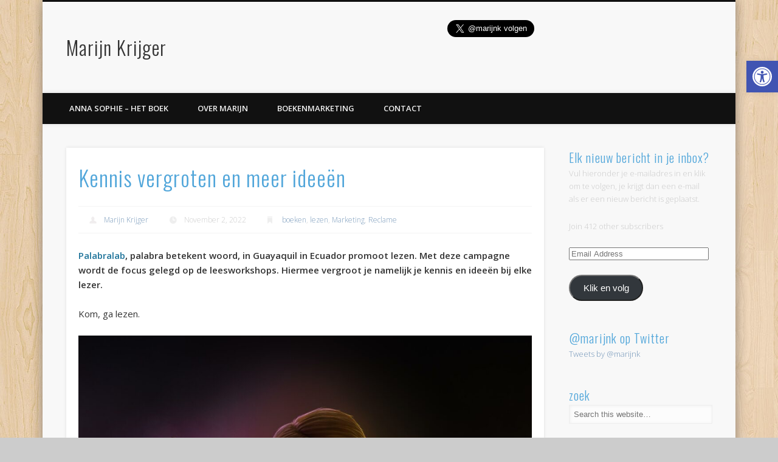

--- FILE ---
content_type: text/html; charset=UTF-8
request_url: https://marijnkrijger.nl/2022/11/kennis-vergroten-en-meer-ideeen/
body_size: 47942
content:
<!DOCTYPE html>
<html lang="en-US">
<head>
<meta charset="UTF-8" />
<meta name="viewport" content="width=device-width, initial-scale=1.0" />
<link rel="profile" href="http://gmpg.org/xfn/11" />
<link rel="pingback" href="https://marijnkrijger.nl/xmlrpc.php" />
<meta name='robots' content='index, follow, max-image-preview:large, max-snippet:-1, max-video-preview:-1' />

	<!-- This site is optimized with the Yoast SEO plugin v26.8 - https://yoast.com/product/yoast-seo-wordpress/ -->
	<title>Marijn Krijger &#8902; Kennis vergroten en meer ideeën &#8902; boeken</title>
	<meta name="description" content="Kennis vergroten en meer ideeën &#8902; Palabralab, palabra betekent woord, in Guayaquil in Ecuador promoot lezen. Met deze campagne wordt de focus gelegd op de leesworkshops. Hiermee vergroot je namelijk je kennis en ideeën bij elke lezer." />
	<link rel="canonical" href="https://marijnkrijger.nl/2022/11/kennis-vergroten-en-meer-ideeen/" />
	<meta name="twitter:card" content="summary_large_image" />
	<meta name="twitter:title" content="Marijn Krijger &#8902; Kennis vergroten en meer ideeën &#8902; boeken" />
	<meta name="twitter:description" content="Kennis vergroten en meer ideeën &#8902; Palabralab, palabra betekent woord, in Guayaquil in Ecuador promoot lezen. Met deze campagne wordt de focus gelegd op de leesworkshops. Hiermee vergroot je namelijk je kennis en ideeën bij elke lezer." />
	<meta name="twitter:image" content="https://marijnkrijger.nl/wp-content/uploads/2022/01/Palabralab-2-scaled.jpg" />
	<meta name="twitter:creator" content="@marijnk" />
	<meta name="twitter:site" content="@marijnk" />
	<meta name="twitter:label1" content="Written by" />
	<meta name="twitter:data1" content="Marijn Krijger" />
	<script type="application/ld+json" class="yoast-schema-graph">{"@context":"https://schema.org","@graph":[{"@type":"Article","@id":"https://marijnkrijger.nl/2022/11/kennis-vergroten-en-meer-ideeen/#article","isPartOf":{"@id":"https://marijnkrijger.nl/2022/11/kennis-vergroten-en-meer-ideeen/"},"author":{"name":"Marijn Krijger","@id":"https://marijnkrijger.nl/#/schema/person/4cc206497bbbe4ade0b90e2f9ebf270c"},"headline":"Kennis vergroten en meer ideeën","datePublished":"2022-11-02T16:01:00+00:00","mainEntityOfPage":{"@id":"https://marijnkrijger.nl/2022/11/kennis-vergroten-en-meer-ideeen/"},"wordCount":41,"commentCount":0,"publisher":{"@id":"https://marijnkrijger.nl/#/schema/person/4cc206497bbbe4ade0b90e2f9ebf270c"},"image":{"@id":"https://marijnkrijger.nl/2022/11/kennis-vergroten-en-meer-ideeen/#primaryimage"},"thumbnailUrl":"https://marijnkrijger.nl/wp-content/uploads/2022/01/Palabralab-2-scaled.jpg","keywords":["Ecuador","Guayaquil","lezen","Palabralab"],"articleSection":["boeken","lezen","Marketing","Reclame"],"inLanguage":"en-US","potentialAction":[{"@type":"CommentAction","name":"Comment","target":["https://marijnkrijger.nl/2022/11/kennis-vergroten-en-meer-ideeen/#respond"]}]},{"@type":"WebPage","@id":"https://marijnkrijger.nl/2022/11/kennis-vergroten-en-meer-ideeen/","url":"https://marijnkrijger.nl/2022/11/kennis-vergroten-en-meer-ideeen/","name":"Marijn Krijger &#8902; Kennis vergroten en meer ideeën &#8902; boeken","isPartOf":{"@id":"https://marijnkrijger.nl/#website"},"primaryImageOfPage":{"@id":"https://marijnkrijger.nl/2022/11/kennis-vergroten-en-meer-ideeen/#primaryimage"},"image":{"@id":"https://marijnkrijger.nl/2022/11/kennis-vergroten-en-meer-ideeen/#primaryimage"},"thumbnailUrl":"https://marijnkrijger.nl/wp-content/uploads/2022/01/Palabralab-2-scaled.jpg","datePublished":"2022-11-02T16:01:00+00:00","description":"Kennis vergroten en meer ideeën &#8902; Palabralab, palabra betekent woord, in Guayaquil in Ecuador promoot lezen. Met deze campagne wordt de focus gelegd op de leesworkshops. Hiermee vergroot je namelijk je kennis en ideeën bij elke lezer.","breadcrumb":{"@id":"https://marijnkrijger.nl/2022/11/kennis-vergroten-en-meer-ideeen/#breadcrumb"},"inLanguage":"en-US","potentialAction":[{"@type":"ReadAction","target":["https://marijnkrijger.nl/2022/11/kennis-vergroten-en-meer-ideeen/"]}]},{"@type":"ImageObject","inLanguage":"en-US","@id":"https://marijnkrijger.nl/2022/11/kennis-vergroten-en-meer-ideeen/#primaryimage","url":"https://marijnkrijger.nl/wp-content/uploads/2022/01/Palabralab-2-scaled.jpg","contentUrl":"https://marijnkrijger.nl/wp-content/uploads/2022/01/Palabralab-2-scaled.jpg","width":2560,"height":1779,"caption":"Palabralab"},{"@type":"BreadcrumbList","@id":"https://marijnkrijger.nl/2022/11/kennis-vergroten-en-meer-ideeen/#breadcrumb","itemListElement":[{"@type":"ListItem","position":1,"name":"Home","item":"https://marijnkrijger.nl/"},{"@type":"ListItem","position":2,"name":"Kennis vergroten en meer ideeën"}]},{"@type":"WebSite","@id":"https://marijnkrijger.nl/#website","url":"https://marijnkrijger.nl/","name":"Marijn Krijger","description":"Laat me je rondleiden in de wereld van marketing","publisher":{"@id":"https://marijnkrijger.nl/#/schema/person/4cc206497bbbe4ade0b90e2f9ebf270c"},"potentialAction":[{"@type":"SearchAction","target":{"@type":"EntryPoint","urlTemplate":"https://marijnkrijger.nl/?s={search_term_string}"},"query-input":{"@type":"PropertyValueSpecification","valueRequired":true,"valueName":"search_term_string"}}],"inLanguage":"en-US"},{"@type":["Person","Organization"],"@id":"https://marijnkrijger.nl/#/schema/person/4cc206497bbbe4ade0b90e2f9ebf270c","name":"Marijn Krijger","image":{"@type":"ImageObject","inLanguage":"en-US","@id":"https://marijnkrijger.nl/#/schema/person/image/","url":"https://secure.gravatar.com/avatar/262fd7d3040a9ea577ae2cf782bf477317768438586b5f37129a929aee4b0ea8?s=96&d=mm&r=g","contentUrl":"https://secure.gravatar.com/avatar/262fd7d3040a9ea577ae2cf782bf477317768438586b5f37129a929aee4b0ea8?s=96&d=mm&r=g","caption":"Marijn Krijger"},"logo":{"@id":"https://marijnkrijger.nl/#/schema/person/image/"},"description":"Marijn Krijger is marketeer, blogger, ondernemer en webautochtoon. Specialist in: Strategie, Online marketing, CRM, Content en Analytics.","sameAs":["http://www.marijnkrijger.nl","https://x.com/marijnk"],"url":"https://marijnkrijger.nl/author/admin/"}]}</script>
	<!-- / Yoast SEO plugin. -->


<link rel='dns-prefetch' href='//secure.gravatar.com' />
<link rel='dns-prefetch' href='//stats.wp.com' />
<link rel='dns-prefetch' href='//fonts.googleapis.com' />
<link rel='dns-prefetch' href='//v0.wordpress.com' />
<link rel='dns-prefetch' href='//widgets.wp.com' />
<link rel='dns-prefetch' href='//s0.wp.com' />
<link rel='dns-prefetch' href='//0.gravatar.com' />
<link rel='dns-prefetch' href='//1.gravatar.com' />
<link rel='dns-prefetch' href='//2.gravatar.com' />
<link rel='dns-prefetch' href='//jetpack.wordpress.com' />
<link rel='dns-prefetch' href='//public-api.wordpress.com' />
<link rel="alternate" type="application/rss+xml" title="Marijn Krijger &raquo; Feed" href="https://marijnkrijger.nl/feed/" />
<link rel="alternate" type="application/rss+xml" title="Marijn Krijger &raquo; Comments Feed" href="https://marijnkrijger.nl/comments/feed/" />
<link rel="alternate" type="application/rss+xml" title="Marijn Krijger &raquo; Kennis vergroten en meer ideeën Comments Feed" href="https://marijnkrijger.nl/2022/11/kennis-vergroten-en-meer-ideeen/feed/" />
<link rel="alternate" title="oEmbed (JSON)" type="application/json+oembed" href="https://marijnkrijger.nl/wp-json/oembed/1.0/embed?url=https%3A%2F%2Fmarijnkrijger.nl%2F2022%2F11%2Fkennis-vergroten-en-meer-ideeen%2F" />
<link rel="alternate" title="oEmbed (XML)" type="text/xml+oembed" href="https://marijnkrijger.nl/wp-json/oembed/1.0/embed?url=https%3A%2F%2Fmarijnkrijger.nl%2F2022%2F11%2Fkennis-vergroten-en-meer-ideeen%2F&#038;format=xml" />
		<!-- This site uses the Google Analytics by MonsterInsights plugin v9.11.0 - Using Analytics tracking - https://www.monsterinsights.com/ -->
							<script src="//www.googletagmanager.com/gtag/js?id=G-BT6V27QHX7"  data-cfasync="false" data-wpfc-render="false" type="text/javascript" async></script>
			<script data-cfasync="false" data-wpfc-render="false" type="text/javascript">
				var mi_version = '9.11.0';
				var mi_track_user = true;
				var mi_no_track_reason = '';
								var MonsterInsightsDefaultLocations = {"page_location":"https:\/\/marijnkrijger.nl\/2022\/11\/kennis-vergroten-en-meer-ideeen\/"};
								if ( typeof MonsterInsightsPrivacyGuardFilter === 'function' ) {
					var MonsterInsightsLocations = (typeof MonsterInsightsExcludeQuery === 'object') ? MonsterInsightsPrivacyGuardFilter( MonsterInsightsExcludeQuery ) : MonsterInsightsPrivacyGuardFilter( MonsterInsightsDefaultLocations );
				} else {
					var MonsterInsightsLocations = (typeof MonsterInsightsExcludeQuery === 'object') ? MonsterInsightsExcludeQuery : MonsterInsightsDefaultLocations;
				}

								var disableStrs = [
										'ga-disable-G-BT6V27QHX7',
									];

				/* Function to detect opted out users */
				function __gtagTrackerIsOptedOut() {
					for (var index = 0; index < disableStrs.length; index++) {
						if (document.cookie.indexOf(disableStrs[index] + '=true') > -1) {
							return true;
						}
					}

					return false;
				}

				/* Disable tracking if the opt-out cookie exists. */
				if (__gtagTrackerIsOptedOut()) {
					for (var index = 0; index < disableStrs.length; index++) {
						window[disableStrs[index]] = true;
					}
				}

				/* Opt-out function */
				function __gtagTrackerOptout() {
					for (var index = 0; index < disableStrs.length; index++) {
						document.cookie = disableStrs[index] + '=true; expires=Thu, 31 Dec 2099 23:59:59 UTC; path=/';
						window[disableStrs[index]] = true;
					}
				}

				if ('undefined' === typeof gaOptout) {
					function gaOptout() {
						__gtagTrackerOptout();
					}
				}
								window.dataLayer = window.dataLayer || [];

				window.MonsterInsightsDualTracker = {
					helpers: {},
					trackers: {},
				};
				if (mi_track_user) {
					function __gtagDataLayer() {
						dataLayer.push(arguments);
					}

					function __gtagTracker(type, name, parameters) {
						if (!parameters) {
							parameters = {};
						}

						if (parameters.send_to) {
							__gtagDataLayer.apply(null, arguments);
							return;
						}

						if (type === 'event') {
														parameters.send_to = monsterinsights_frontend.v4_id;
							var hookName = name;
							if (typeof parameters['event_category'] !== 'undefined') {
								hookName = parameters['event_category'] + ':' + name;
							}

							if (typeof MonsterInsightsDualTracker.trackers[hookName] !== 'undefined') {
								MonsterInsightsDualTracker.trackers[hookName](parameters);
							} else {
								__gtagDataLayer('event', name, parameters);
							}
							
						} else {
							__gtagDataLayer.apply(null, arguments);
						}
					}

					__gtagTracker('js', new Date());
					__gtagTracker('set', {
						'developer_id.dZGIzZG': true,
											});
					if ( MonsterInsightsLocations.page_location ) {
						__gtagTracker('set', MonsterInsightsLocations);
					}
										__gtagTracker('config', 'G-BT6V27QHX7', {"forceSSL":"true","link_attribution":"true"} );
										window.gtag = __gtagTracker;										(function () {
						/* https://developers.google.com/analytics/devguides/collection/analyticsjs/ */
						/* ga and __gaTracker compatibility shim. */
						var noopfn = function () {
							return null;
						};
						var newtracker = function () {
							return new Tracker();
						};
						var Tracker = function () {
							return null;
						};
						var p = Tracker.prototype;
						p.get = noopfn;
						p.set = noopfn;
						p.send = function () {
							var args = Array.prototype.slice.call(arguments);
							args.unshift('send');
							__gaTracker.apply(null, args);
						};
						var __gaTracker = function () {
							var len = arguments.length;
							if (len === 0) {
								return;
							}
							var f = arguments[len - 1];
							if (typeof f !== 'object' || f === null || typeof f.hitCallback !== 'function') {
								if ('send' === arguments[0]) {
									var hitConverted, hitObject = false, action;
									if ('event' === arguments[1]) {
										if ('undefined' !== typeof arguments[3]) {
											hitObject = {
												'eventAction': arguments[3],
												'eventCategory': arguments[2],
												'eventLabel': arguments[4],
												'value': arguments[5] ? arguments[5] : 1,
											}
										}
									}
									if ('pageview' === arguments[1]) {
										if ('undefined' !== typeof arguments[2]) {
											hitObject = {
												'eventAction': 'page_view',
												'page_path': arguments[2],
											}
										}
									}
									if (typeof arguments[2] === 'object') {
										hitObject = arguments[2];
									}
									if (typeof arguments[5] === 'object') {
										Object.assign(hitObject, arguments[5]);
									}
									if ('undefined' !== typeof arguments[1].hitType) {
										hitObject = arguments[1];
										if ('pageview' === hitObject.hitType) {
											hitObject.eventAction = 'page_view';
										}
									}
									if (hitObject) {
										action = 'timing' === arguments[1].hitType ? 'timing_complete' : hitObject.eventAction;
										hitConverted = mapArgs(hitObject);
										__gtagTracker('event', action, hitConverted);
									}
								}
								return;
							}

							function mapArgs(args) {
								var arg, hit = {};
								var gaMap = {
									'eventCategory': 'event_category',
									'eventAction': 'event_action',
									'eventLabel': 'event_label',
									'eventValue': 'event_value',
									'nonInteraction': 'non_interaction',
									'timingCategory': 'event_category',
									'timingVar': 'name',
									'timingValue': 'value',
									'timingLabel': 'event_label',
									'page': 'page_path',
									'location': 'page_location',
									'title': 'page_title',
									'referrer' : 'page_referrer',
								};
								for (arg in args) {
																		if (!(!args.hasOwnProperty(arg) || !gaMap.hasOwnProperty(arg))) {
										hit[gaMap[arg]] = args[arg];
									} else {
										hit[arg] = args[arg];
									}
								}
								return hit;
							}

							try {
								f.hitCallback();
							} catch (ex) {
							}
						};
						__gaTracker.create = newtracker;
						__gaTracker.getByName = newtracker;
						__gaTracker.getAll = function () {
							return [];
						};
						__gaTracker.remove = noopfn;
						__gaTracker.loaded = true;
						window['__gaTracker'] = __gaTracker;
					})();
									} else {
										console.log("");
					(function () {
						function __gtagTracker() {
							return null;
						}

						window['__gtagTracker'] = __gtagTracker;
						window['gtag'] = __gtagTracker;
					})();
									}
			</script>
							<!-- / Google Analytics by MonsterInsights -->
		<style id='wp-img-auto-sizes-contain-inline-css' type='text/css'>
img:is([sizes=auto i],[sizes^="auto," i]){contain-intrinsic-size:3000px 1500px}
/*# sourceURL=wp-img-auto-sizes-contain-inline-css */
</style>
<link rel='stylesheet' id='frontend.popup-css' href='https://marijnkrijger.nl/wp-content/plugins/popup-by-supsystic/modules/popup/css/frontend.popup.css?ver=1.10.36' type='text/css' media='all' />
<link rel='stylesheet' id='animate.styles-css' href='https://marijnkrijger.nl/wp-content/plugins/popup-by-supsystic/css/animate.min.css?ver=1.10.36' type='text/css' media='all' />
<link rel='stylesheet' id='sbi_styles-css' href='https://marijnkrijger.nl/wp-content/plugins/instagram-feed/css/sbi-styles.min.css?ver=6.10.0' type='text/css' media='all' />
<style id='wp-emoji-styles-inline-css' type='text/css'>

	img.wp-smiley, img.emoji {
		display: inline !important;
		border: none !important;
		box-shadow: none !important;
		height: 1em !important;
		width: 1em !important;
		margin: 0 0.07em !important;
		vertical-align: -0.1em !important;
		background: none !important;
		padding: 0 !important;
	}
/*# sourceURL=wp-emoji-styles-inline-css */
</style>
<style id='wp-block-library-inline-css' type='text/css'>
:root{--wp-block-synced-color:#7a00df;--wp-block-synced-color--rgb:122,0,223;--wp-bound-block-color:var(--wp-block-synced-color);--wp-editor-canvas-background:#ddd;--wp-admin-theme-color:#007cba;--wp-admin-theme-color--rgb:0,124,186;--wp-admin-theme-color-darker-10:#006ba1;--wp-admin-theme-color-darker-10--rgb:0,107,160.5;--wp-admin-theme-color-darker-20:#005a87;--wp-admin-theme-color-darker-20--rgb:0,90,135;--wp-admin-border-width-focus:2px}@media (min-resolution:192dpi){:root{--wp-admin-border-width-focus:1.5px}}.wp-element-button{cursor:pointer}:root .has-very-light-gray-background-color{background-color:#eee}:root .has-very-dark-gray-background-color{background-color:#313131}:root .has-very-light-gray-color{color:#eee}:root .has-very-dark-gray-color{color:#313131}:root .has-vivid-green-cyan-to-vivid-cyan-blue-gradient-background{background:linear-gradient(135deg,#00d084,#0693e3)}:root .has-purple-crush-gradient-background{background:linear-gradient(135deg,#34e2e4,#4721fb 50%,#ab1dfe)}:root .has-hazy-dawn-gradient-background{background:linear-gradient(135deg,#faaca8,#dad0ec)}:root .has-subdued-olive-gradient-background{background:linear-gradient(135deg,#fafae1,#67a671)}:root .has-atomic-cream-gradient-background{background:linear-gradient(135deg,#fdd79a,#004a59)}:root .has-nightshade-gradient-background{background:linear-gradient(135deg,#330968,#31cdcf)}:root .has-midnight-gradient-background{background:linear-gradient(135deg,#020381,#2874fc)}:root{--wp--preset--font-size--normal:16px;--wp--preset--font-size--huge:42px}.has-regular-font-size{font-size:1em}.has-larger-font-size{font-size:2.625em}.has-normal-font-size{font-size:var(--wp--preset--font-size--normal)}.has-huge-font-size{font-size:var(--wp--preset--font-size--huge)}.has-text-align-center{text-align:center}.has-text-align-left{text-align:left}.has-text-align-right{text-align:right}.has-fit-text{white-space:nowrap!important}#end-resizable-editor-section{display:none}.aligncenter{clear:both}.items-justified-left{justify-content:flex-start}.items-justified-center{justify-content:center}.items-justified-right{justify-content:flex-end}.items-justified-space-between{justify-content:space-between}.screen-reader-text{border:0;clip-path:inset(50%);height:1px;margin:-1px;overflow:hidden;padding:0;position:absolute;width:1px;word-wrap:normal!important}.screen-reader-text:focus{background-color:#ddd;clip-path:none;color:#444;display:block;font-size:1em;height:auto;left:5px;line-height:normal;padding:15px 23px 14px;text-decoration:none;top:5px;width:auto;z-index:100000}html :where(.has-border-color){border-style:solid}html :where([style*=border-top-color]){border-top-style:solid}html :where([style*=border-right-color]){border-right-style:solid}html :where([style*=border-bottom-color]){border-bottom-style:solid}html :where([style*=border-left-color]){border-left-style:solid}html :where([style*=border-width]){border-style:solid}html :where([style*=border-top-width]){border-top-style:solid}html :where([style*=border-right-width]){border-right-style:solid}html :where([style*=border-bottom-width]){border-bottom-style:solid}html :where([style*=border-left-width]){border-left-style:solid}html :where(img[class*=wp-image-]){height:auto;max-width:100%}:where(figure){margin:0 0 1em}html :where(.is-position-sticky){--wp-admin--admin-bar--position-offset:var(--wp-admin--admin-bar--height,0px)}@media screen and (max-width:600px){html :where(.is-position-sticky){--wp-admin--admin-bar--position-offset:0px}}

/*# sourceURL=wp-block-library-inline-css */
</style><style id='wp-block-heading-inline-css' type='text/css'>
h1:where(.wp-block-heading).has-background,h2:where(.wp-block-heading).has-background,h3:where(.wp-block-heading).has-background,h4:where(.wp-block-heading).has-background,h5:where(.wp-block-heading).has-background,h6:where(.wp-block-heading).has-background{padding:1.25em 2.375em}h1.has-text-align-left[style*=writing-mode]:where([style*=vertical-lr]),h1.has-text-align-right[style*=writing-mode]:where([style*=vertical-rl]),h2.has-text-align-left[style*=writing-mode]:where([style*=vertical-lr]),h2.has-text-align-right[style*=writing-mode]:where([style*=vertical-rl]),h3.has-text-align-left[style*=writing-mode]:where([style*=vertical-lr]),h3.has-text-align-right[style*=writing-mode]:where([style*=vertical-rl]),h4.has-text-align-left[style*=writing-mode]:where([style*=vertical-lr]),h4.has-text-align-right[style*=writing-mode]:where([style*=vertical-rl]),h5.has-text-align-left[style*=writing-mode]:where([style*=vertical-lr]),h5.has-text-align-right[style*=writing-mode]:where([style*=vertical-rl]),h6.has-text-align-left[style*=writing-mode]:where([style*=vertical-lr]),h6.has-text-align-right[style*=writing-mode]:where([style*=vertical-rl]){rotate:180deg}
/*# sourceURL=https://marijnkrijger.nl/wp-includes/blocks/heading/style.min.css */
</style>
<style id='wp-block-image-inline-css' type='text/css'>
.wp-block-image>a,.wp-block-image>figure>a{display:inline-block}.wp-block-image img{box-sizing:border-box;height:auto;max-width:100%;vertical-align:bottom}@media not (prefers-reduced-motion){.wp-block-image img.hide{visibility:hidden}.wp-block-image img.show{animation:show-content-image .4s}}.wp-block-image[style*=border-radius] img,.wp-block-image[style*=border-radius]>a{border-radius:inherit}.wp-block-image.has-custom-border img{box-sizing:border-box}.wp-block-image.aligncenter{text-align:center}.wp-block-image.alignfull>a,.wp-block-image.alignwide>a{width:100%}.wp-block-image.alignfull img,.wp-block-image.alignwide img{height:auto;width:100%}.wp-block-image .aligncenter,.wp-block-image .alignleft,.wp-block-image .alignright,.wp-block-image.aligncenter,.wp-block-image.alignleft,.wp-block-image.alignright{display:table}.wp-block-image .aligncenter>figcaption,.wp-block-image .alignleft>figcaption,.wp-block-image .alignright>figcaption,.wp-block-image.aligncenter>figcaption,.wp-block-image.alignleft>figcaption,.wp-block-image.alignright>figcaption{caption-side:bottom;display:table-caption}.wp-block-image .alignleft{float:left;margin:.5em 1em .5em 0}.wp-block-image .alignright{float:right;margin:.5em 0 .5em 1em}.wp-block-image .aligncenter{margin-left:auto;margin-right:auto}.wp-block-image :where(figcaption){margin-bottom:1em;margin-top:.5em}.wp-block-image.is-style-circle-mask img{border-radius:9999px}@supports ((-webkit-mask-image:none) or (mask-image:none)) or (-webkit-mask-image:none){.wp-block-image.is-style-circle-mask img{border-radius:0;-webkit-mask-image:url('data:image/svg+xml;utf8,<svg viewBox="0 0 100 100" xmlns="http://www.w3.org/2000/svg"><circle cx="50" cy="50" r="50"/></svg>');mask-image:url('data:image/svg+xml;utf8,<svg viewBox="0 0 100 100" xmlns="http://www.w3.org/2000/svg"><circle cx="50" cy="50" r="50"/></svg>');mask-mode:alpha;-webkit-mask-position:center;mask-position:center;-webkit-mask-repeat:no-repeat;mask-repeat:no-repeat;-webkit-mask-size:contain;mask-size:contain}}:root :where(.wp-block-image.is-style-rounded img,.wp-block-image .is-style-rounded img){border-radius:9999px}.wp-block-image figure{margin:0}.wp-lightbox-container{display:flex;flex-direction:column;position:relative}.wp-lightbox-container img{cursor:zoom-in}.wp-lightbox-container img:hover+button{opacity:1}.wp-lightbox-container button{align-items:center;backdrop-filter:blur(16px) saturate(180%);background-color:#5a5a5a40;border:none;border-radius:4px;cursor:zoom-in;display:flex;height:20px;justify-content:center;opacity:0;padding:0;position:absolute;right:16px;text-align:center;top:16px;width:20px;z-index:100}@media not (prefers-reduced-motion){.wp-lightbox-container button{transition:opacity .2s ease}}.wp-lightbox-container button:focus-visible{outline:3px auto #5a5a5a40;outline:3px auto -webkit-focus-ring-color;outline-offset:3px}.wp-lightbox-container button:hover{cursor:pointer;opacity:1}.wp-lightbox-container button:focus{opacity:1}.wp-lightbox-container button:focus,.wp-lightbox-container button:hover,.wp-lightbox-container button:not(:hover):not(:active):not(.has-background){background-color:#5a5a5a40;border:none}.wp-lightbox-overlay{box-sizing:border-box;cursor:zoom-out;height:100vh;left:0;overflow:hidden;position:fixed;top:0;visibility:hidden;width:100%;z-index:100000}.wp-lightbox-overlay .close-button{align-items:center;cursor:pointer;display:flex;justify-content:center;min-height:40px;min-width:40px;padding:0;position:absolute;right:calc(env(safe-area-inset-right) + 16px);top:calc(env(safe-area-inset-top) + 16px);z-index:5000000}.wp-lightbox-overlay .close-button:focus,.wp-lightbox-overlay .close-button:hover,.wp-lightbox-overlay .close-button:not(:hover):not(:active):not(.has-background){background:none;border:none}.wp-lightbox-overlay .lightbox-image-container{height:var(--wp--lightbox-container-height);left:50%;overflow:hidden;position:absolute;top:50%;transform:translate(-50%,-50%);transform-origin:top left;width:var(--wp--lightbox-container-width);z-index:9999999999}.wp-lightbox-overlay .wp-block-image{align-items:center;box-sizing:border-box;display:flex;height:100%;justify-content:center;margin:0;position:relative;transform-origin:0 0;width:100%;z-index:3000000}.wp-lightbox-overlay .wp-block-image img{height:var(--wp--lightbox-image-height);min-height:var(--wp--lightbox-image-height);min-width:var(--wp--lightbox-image-width);width:var(--wp--lightbox-image-width)}.wp-lightbox-overlay .wp-block-image figcaption{display:none}.wp-lightbox-overlay button{background:none;border:none}.wp-lightbox-overlay .scrim{background-color:#fff;height:100%;opacity:.9;position:absolute;width:100%;z-index:2000000}.wp-lightbox-overlay.active{visibility:visible}@media not (prefers-reduced-motion){.wp-lightbox-overlay.active{animation:turn-on-visibility .25s both}.wp-lightbox-overlay.active img{animation:turn-on-visibility .35s both}.wp-lightbox-overlay.show-closing-animation:not(.active){animation:turn-off-visibility .35s both}.wp-lightbox-overlay.show-closing-animation:not(.active) img{animation:turn-off-visibility .25s both}.wp-lightbox-overlay.zoom.active{animation:none;opacity:1;visibility:visible}.wp-lightbox-overlay.zoom.active .lightbox-image-container{animation:lightbox-zoom-in .4s}.wp-lightbox-overlay.zoom.active .lightbox-image-container img{animation:none}.wp-lightbox-overlay.zoom.active .scrim{animation:turn-on-visibility .4s forwards}.wp-lightbox-overlay.zoom.show-closing-animation:not(.active){animation:none}.wp-lightbox-overlay.zoom.show-closing-animation:not(.active) .lightbox-image-container{animation:lightbox-zoom-out .4s}.wp-lightbox-overlay.zoom.show-closing-animation:not(.active) .lightbox-image-container img{animation:none}.wp-lightbox-overlay.zoom.show-closing-animation:not(.active) .scrim{animation:turn-off-visibility .4s forwards}}@keyframes show-content-image{0%{visibility:hidden}99%{visibility:hidden}to{visibility:visible}}@keyframes turn-on-visibility{0%{opacity:0}to{opacity:1}}@keyframes turn-off-visibility{0%{opacity:1;visibility:visible}99%{opacity:0;visibility:visible}to{opacity:0;visibility:hidden}}@keyframes lightbox-zoom-in{0%{transform:translate(calc((-100vw + var(--wp--lightbox-scrollbar-width))/2 + var(--wp--lightbox-initial-left-position)),calc(-50vh + var(--wp--lightbox-initial-top-position))) scale(var(--wp--lightbox-scale))}to{transform:translate(-50%,-50%) scale(1)}}@keyframes lightbox-zoom-out{0%{transform:translate(-50%,-50%) scale(1);visibility:visible}99%{visibility:visible}to{transform:translate(calc((-100vw + var(--wp--lightbox-scrollbar-width))/2 + var(--wp--lightbox-initial-left-position)),calc(-50vh + var(--wp--lightbox-initial-top-position))) scale(var(--wp--lightbox-scale));visibility:hidden}}
/*# sourceURL=https://marijnkrijger.nl/wp-includes/blocks/image/style.min.css */
</style>
<style id='wp-block-code-inline-css' type='text/css'>
.wp-block-code{box-sizing:border-box}.wp-block-code code{
  /*!rtl:begin:ignore*/direction:ltr;display:block;font-family:inherit;overflow-wrap:break-word;text-align:initial;white-space:pre-wrap
  /*!rtl:end:ignore*/}
/*# sourceURL=https://marijnkrijger.nl/wp-includes/blocks/code/style.min.css */
</style>
<style id='wp-block-paragraph-inline-css' type='text/css'>
.is-small-text{font-size:.875em}.is-regular-text{font-size:1em}.is-large-text{font-size:2.25em}.is-larger-text{font-size:3em}.has-drop-cap:not(:focus):first-letter{float:left;font-size:8.4em;font-style:normal;font-weight:100;line-height:.68;margin:.05em .1em 0 0;text-transform:uppercase}body.rtl .has-drop-cap:not(:focus):first-letter{float:none;margin-left:.1em}p.has-drop-cap.has-background{overflow:hidden}:root :where(p.has-background){padding:1.25em 2.375em}:where(p.has-text-color:not(.has-link-color)) a{color:inherit}p.has-text-align-left[style*="writing-mode:vertical-lr"],p.has-text-align-right[style*="writing-mode:vertical-rl"]{rotate:180deg}
/*# sourceURL=https://marijnkrijger.nl/wp-includes/blocks/paragraph/style.min.css */
</style>
<style id='global-styles-inline-css' type='text/css'>
:root{--wp--preset--aspect-ratio--square: 1;--wp--preset--aspect-ratio--4-3: 4/3;--wp--preset--aspect-ratio--3-4: 3/4;--wp--preset--aspect-ratio--3-2: 3/2;--wp--preset--aspect-ratio--2-3: 2/3;--wp--preset--aspect-ratio--16-9: 16/9;--wp--preset--aspect-ratio--9-16: 9/16;--wp--preset--color--black: #000000;--wp--preset--color--cyan-bluish-gray: #abb8c3;--wp--preset--color--white: #ffffff;--wp--preset--color--pale-pink: #f78da7;--wp--preset--color--vivid-red: #cf2e2e;--wp--preset--color--luminous-vivid-orange: #ff6900;--wp--preset--color--luminous-vivid-amber: #fcb900;--wp--preset--color--light-green-cyan: #7bdcb5;--wp--preset--color--vivid-green-cyan: #00d084;--wp--preset--color--pale-cyan-blue: #8ed1fc;--wp--preset--color--vivid-cyan-blue: #0693e3;--wp--preset--color--vivid-purple: #9b51e0;--wp--preset--gradient--vivid-cyan-blue-to-vivid-purple: linear-gradient(135deg,rgb(6,147,227) 0%,rgb(155,81,224) 100%);--wp--preset--gradient--light-green-cyan-to-vivid-green-cyan: linear-gradient(135deg,rgb(122,220,180) 0%,rgb(0,208,130) 100%);--wp--preset--gradient--luminous-vivid-amber-to-luminous-vivid-orange: linear-gradient(135deg,rgb(252,185,0) 0%,rgb(255,105,0) 100%);--wp--preset--gradient--luminous-vivid-orange-to-vivid-red: linear-gradient(135deg,rgb(255,105,0) 0%,rgb(207,46,46) 100%);--wp--preset--gradient--very-light-gray-to-cyan-bluish-gray: linear-gradient(135deg,rgb(238,238,238) 0%,rgb(169,184,195) 100%);--wp--preset--gradient--cool-to-warm-spectrum: linear-gradient(135deg,rgb(74,234,220) 0%,rgb(151,120,209) 20%,rgb(207,42,186) 40%,rgb(238,44,130) 60%,rgb(251,105,98) 80%,rgb(254,248,76) 100%);--wp--preset--gradient--blush-light-purple: linear-gradient(135deg,rgb(255,206,236) 0%,rgb(152,150,240) 100%);--wp--preset--gradient--blush-bordeaux: linear-gradient(135deg,rgb(254,205,165) 0%,rgb(254,45,45) 50%,rgb(107,0,62) 100%);--wp--preset--gradient--luminous-dusk: linear-gradient(135deg,rgb(255,203,112) 0%,rgb(199,81,192) 50%,rgb(65,88,208) 100%);--wp--preset--gradient--pale-ocean: linear-gradient(135deg,rgb(255,245,203) 0%,rgb(182,227,212) 50%,rgb(51,167,181) 100%);--wp--preset--gradient--electric-grass: linear-gradient(135deg,rgb(202,248,128) 0%,rgb(113,206,126) 100%);--wp--preset--gradient--midnight: linear-gradient(135deg,rgb(2,3,129) 0%,rgb(40,116,252) 100%);--wp--preset--font-size--small: 13px;--wp--preset--font-size--medium: 20px;--wp--preset--font-size--large: 36px;--wp--preset--font-size--x-large: 42px;--wp--preset--spacing--20: 0.44rem;--wp--preset--spacing--30: 0.67rem;--wp--preset--spacing--40: 1rem;--wp--preset--spacing--50: 1.5rem;--wp--preset--spacing--60: 2.25rem;--wp--preset--spacing--70: 3.38rem;--wp--preset--spacing--80: 5.06rem;--wp--preset--shadow--natural: 6px 6px 9px rgba(0, 0, 0, 0.2);--wp--preset--shadow--deep: 12px 12px 50px rgba(0, 0, 0, 0.4);--wp--preset--shadow--sharp: 6px 6px 0px rgba(0, 0, 0, 0.2);--wp--preset--shadow--outlined: 6px 6px 0px -3px rgb(255, 255, 255), 6px 6px rgb(0, 0, 0);--wp--preset--shadow--crisp: 6px 6px 0px rgb(0, 0, 0);}:where(.is-layout-flex){gap: 0.5em;}:where(.is-layout-grid){gap: 0.5em;}body .is-layout-flex{display: flex;}.is-layout-flex{flex-wrap: wrap;align-items: center;}.is-layout-flex > :is(*, div){margin: 0;}body .is-layout-grid{display: grid;}.is-layout-grid > :is(*, div){margin: 0;}:where(.wp-block-columns.is-layout-flex){gap: 2em;}:where(.wp-block-columns.is-layout-grid){gap: 2em;}:where(.wp-block-post-template.is-layout-flex){gap: 1.25em;}:where(.wp-block-post-template.is-layout-grid){gap: 1.25em;}.has-black-color{color: var(--wp--preset--color--black) !important;}.has-cyan-bluish-gray-color{color: var(--wp--preset--color--cyan-bluish-gray) !important;}.has-white-color{color: var(--wp--preset--color--white) !important;}.has-pale-pink-color{color: var(--wp--preset--color--pale-pink) !important;}.has-vivid-red-color{color: var(--wp--preset--color--vivid-red) !important;}.has-luminous-vivid-orange-color{color: var(--wp--preset--color--luminous-vivid-orange) !important;}.has-luminous-vivid-amber-color{color: var(--wp--preset--color--luminous-vivid-amber) !important;}.has-light-green-cyan-color{color: var(--wp--preset--color--light-green-cyan) !important;}.has-vivid-green-cyan-color{color: var(--wp--preset--color--vivid-green-cyan) !important;}.has-pale-cyan-blue-color{color: var(--wp--preset--color--pale-cyan-blue) !important;}.has-vivid-cyan-blue-color{color: var(--wp--preset--color--vivid-cyan-blue) !important;}.has-vivid-purple-color{color: var(--wp--preset--color--vivid-purple) !important;}.has-black-background-color{background-color: var(--wp--preset--color--black) !important;}.has-cyan-bluish-gray-background-color{background-color: var(--wp--preset--color--cyan-bluish-gray) !important;}.has-white-background-color{background-color: var(--wp--preset--color--white) !important;}.has-pale-pink-background-color{background-color: var(--wp--preset--color--pale-pink) !important;}.has-vivid-red-background-color{background-color: var(--wp--preset--color--vivid-red) !important;}.has-luminous-vivid-orange-background-color{background-color: var(--wp--preset--color--luminous-vivid-orange) !important;}.has-luminous-vivid-amber-background-color{background-color: var(--wp--preset--color--luminous-vivid-amber) !important;}.has-light-green-cyan-background-color{background-color: var(--wp--preset--color--light-green-cyan) !important;}.has-vivid-green-cyan-background-color{background-color: var(--wp--preset--color--vivid-green-cyan) !important;}.has-pale-cyan-blue-background-color{background-color: var(--wp--preset--color--pale-cyan-blue) !important;}.has-vivid-cyan-blue-background-color{background-color: var(--wp--preset--color--vivid-cyan-blue) !important;}.has-vivid-purple-background-color{background-color: var(--wp--preset--color--vivid-purple) !important;}.has-black-border-color{border-color: var(--wp--preset--color--black) !important;}.has-cyan-bluish-gray-border-color{border-color: var(--wp--preset--color--cyan-bluish-gray) !important;}.has-white-border-color{border-color: var(--wp--preset--color--white) !important;}.has-pale-pink-border-color{border-color: var(--wp--preset--color--pale-pink) !important;}.has-vivid-red-border-color{border-color: var(--wp--preset--color--vivid-red) !important;}.has-luminous-vivid-orange-border-color{border-color: var(--wp--preset--color--luminous-vivid-orange) !important;}.has-luminous-vivid-amber-border-color{border-color: var(--wp--preset--color--luminous-vivid-amber) !important;}.has-light-green-cyan-border-color{border-color: var(--wp--preset--color--light-green-cyan) !important;}.has-vivid-green-cyan-border-color{border-color: var(--wp--preset--color--vivid-green-cyan) !important;}.has-pale-cyan-blue-border-color{border-color: var(--wp--preset--color--pale-cyan-blue) !important;}.has-vivid-cyan-blue-border-color{border-color: var(--wp--preset--color--vivid-cyan-blue) !important;}.has-vivid-purple-border-color{border-color: var(--wp--preset--color--vivid-purple) !important;}.has-vivid-cyan-blue-to-vivid-purple-gradient-background{background: var(--wp--preset--gradient--vivid-cyan-blue-to-vivid-purple) !important;}.has-light-green-cyan-to-vivid-green-cyan-gradient-background{background: var(--wp--preset--gradient--light-green-cyan-to-vivid-green-cyan) !important;}.has-luminous-vivid-amber-to-luminous-vivid-orange-gradient-background{background: var(--wp--preset--gradient--luminous-vivid-amber-to-luminous-vivid-orange) !important;}.has-luminous-vivid-orange-to-vivid-red-gradient-background{background: var(--wp--preset--gradient--luminous-vivid-orange-to-vivid-red) !important;}.has-very-light-gray-to-cyan-bluish-gray-gradient-background{background: var(--wp--preset--gradient--very-light-gray-to-cyan-bluish-gray) !important;}.has-cool-to-warm-spectrum-gradient-background{background: var(--wp--preset--gradient--cool-to-warm-spectrum) !important;}.has-blush-light-purple-gradient-background{background: var(--wp--preset--gradient--blush-light-purple) !important;}.has-blush-bordeaux-gradient-background{background: var(--wp--preset--gradient--blush-bordeaux) !important;}.has-luminous-dusk-gradient-background{background: var(--wp--preset--gradient--luminous-dusk) !important;}.has-pale-ocean-gradient-background{background: var(--wp--preset--gradient--pale-ocean) !important;}.has-electric-grass-gradient-background{background: var(--wp--preset--gradient--electric-grass) !important;}.has-midnight-gradient-background{background: var(--wp--preset--gradient--midnight) !important;}.has-small-font-size{font-size: var(--wp--preset--font-size--small) !important;}.has-medium-font-size{font-size: var(--wp--preset--font-size--medium) !important;}.has-large-font-size{font-size: var(--wp--preset--font-size--large) !important;}.has-x-large-font-size{font-size: var(--wp--preset--font-size--x-large) !important;}
/*# sourceURL=global-styles-inline-css */
</style>

<style id='classic-theme-styles-inline-css' type='text/css'>
/*! This file is auto-generated */
.wp-block-button__link{color:#fff;background-color:#32373c;border-radius:9999px;box-shadow:none;text-decoration:none;padding:calc(.667em + 2px) calc(1.333em + 2px);font-size:1.125em}.wp-block-file__button{background:#32373c;color:#fff;text-decoration:none}
/*# sourceURL=/wp-includes/css/classic-themes.min.css */
</style>
<link rel='stylesheet' id='cookie-style-css' href='https://marijnkrijger.nl/wp-content/plugins/cookie-warning/cookiewarning.css?ver=6.9' type='text/css' media='all' />
<link rel='stylesheet' id='rp-public-styles-css' href='https://marijnkrijger.nl/wp-content/plugins/reading-progress-bar/public/css/rp-public.css?ver=6.9' type='text/css' media='all' />
<link rel='stylesheet' id='vidbg-frontend-style-css' href='https://marijnkrijger.nl/wp-content/plugins/video-background/css/pushlabs-vidbg.css?ver=2.7.7' type='text/css' media='all' />
<link rel='stylesheet' id='googlefonts-css' href='https://fonts.googleapis.com/css?family=Open+Sans:400,regularitalic' type='text/css' media='all' />
<link rel='stylesheet' id='pojo-a11y-css' href='https://marijnkrijger.nl/wp-content/plugins/pojo-accessibility/modules/legacy/assets/css/style.min.css?ver=1.0.0' type='text/css' media='all' />
<link rel='stylesheet' id='pinboard-web-font-css' href='https://fonts.googleapis.com/css?family=Open+Sans:300,300italic,regular,italic,600,600italic|Oswald:300,300italic,regular,italic,600,600italic&#038;subset=latin' type='text/css' media='all' />
<link rel='stylesheet' id='pinboard-css' href='https://marijnkrijger.nl/wp-content/themes/pinboard/style.css' type='text/css' media='all' />
<link rel='stylesheet' id='colorbox-css' href='https://marijnkrijger.nl/wp-content/themes/pinboard/styles/colorbox.css' type='text/css' media='all' />
<link rel='stylesheet' id='jetpack_likes-css' href='https://marijnkrijger.nl/wp-content/plugins/jetpack/modules/likes/style.css?ver=15.4' type='text/css' media='all' />
<link rel='stylesheet' id='jetpack-subscriptions-css' href='https://marijnkrijger.nl/wp-content/plugins/jetpack/_inc/build/subscriptions/subscriptions.min.css?ver=15.4' type='text/css' media='all' />
<link rel='stylesheet' id='sharedaddy-css' href='https://marijnkrijger.nl/wp-content/plugins/jetpack/modules/sharedaddy/sharing.css?ver=15.4' type='text/css' media='all' />
<link rel='stylesheet' id='social-logos-css' href='https://marijnkrijger.nl/wp-content/plugins/jetpack/_inc/social-logos/social-logos.min.css?ver=15.4' type='text/css' media='all' />
	<!--[if lt IE 9]>
	<script src="https://marijnkrijger.nl/wp-content/themes/pinboard/scripts/html5.js" type="text/javascript"></script>
	<![endif]-->
<script type="text/javascript" src="https://marijnkrijger.nl/wp-includes/js/jquery/jquery.min.js?ver=3.7.1" id="jquery-core-js"></script>
<script type="text/javascript" src="https://marijnkrijger.nl/wp-includes/js/jquery/jquery-migrate.min.js?ver=3.4.1" id="jquery-migrate-js"></script>
<script type="text/javascript" src="https://marijnkrijger.nl/wp-content/plugins/popup-by-supsystic/js/common.min.js?ver=1.10.36" id="commonPps-js"></script>
<script type="text/javascript" id="corePps-js-extra">
/* <![CDATA[ */
var PPS_DATA = {"siteUrl":"https://marijnkrijger.nl/","imgPath":"https://marijnkrijger.nl/wp-content/plugins/popup-by-supsystic/img/","cssPath":"https://marijnkrijger.nl/wp-content/plugins/popup-by-supsystic/css/","loader":"https://marijnkrijger.nl/wp-content/plugins/popup-by-supsystic/img/loading.gif","close":"https://marijnkrijger.nl/wp-content/plugins/popup-by-supsystic/img/cross.gif","ajaxurl":"https://marijnkrijger.nl/wp-admin/admin-ajax.php","options":{"add_love_link":"0","disable_autosave":"0"},"PPS_CODE":"pps","jsPath":"https://marijnkrijger.nl/wp-content/plugins/popup-by-supsystic/js/"};
//# sourceURL=corePps-js-extra
/* ]]> */
</script>
<script type="text/javascript" src="https://marijnkrijger.nl/wp-content/plugins/popup-by-supsystic/js/core.min.js?ver=1.10.36" id="corePps-js"></script>
<script type="text/javascript" id="frontend.popup-js-extra">
/* <![CDATA[ */
var ppsPopups = [{"id":"104","label":"popup4","active":"1","original_id":"9","params":{"main":{"show_on":"page_load","show_on_page_load_enb_delay":"1","show_on_page_load_delay":"10","enb_page_load_global_delay":"1","show_on_click_on_el_delay":"0","show_on_scroll_window_delay":"0","show_on_scroll_window_perc_scroll":"0","show_on_link_follow_delay":"0","visit_page_cnt":"","close_on":"user_close","show_pages":"all","show_time_from":"12:00am","show_time_to":"12:00am","show_date_from":"","show_date_to":"","show_to_first_time_visit_days":"30","show_to_until_make_action_days":"30","show_to":"count_times","count_times_num":"2","count_times_mes":"day","hide_for_devices_show":"0","hide_for_post_types_show":"0","hide_for_ips_show":"0","hide_for_ips":"","hide_for_countries_show":"0","hide_for_languages_show":"0","hide_search_engines_show":"0","hide_preg_url_show":"0","hide_preg_url":"","hide_for_user_roles_show":"0"},"tpl":{"width":"400","width_measure":"px","bg_overlay_opacity":"0.6","bg_overlay_type":"color","bg_overlay_color":"#000","bg_overlay_img":"","bg_overlay_img_pos":"stretch","bg_type_0":"color","bg_img_0":"","bg_color_0":"#8c7764","bg_type_1":"none","bg_img_1":"","bg_color_1":"#75362c","font_label":"Abel","label_font_color":"#ffffff","font_txt_0":"Abel","text_font_color_0":"#f9e6ce","font_footer":"Abel","footer_font_color":"#585858","responsive_mode":"def","reidrect_on_close":"","close_btn":"while_close","bullets":"lists_green","layered_pos":"","enb_label":"1","enb_txt_0":"1","foot_note":"We respect your privacy. Your information will not be shared with any third party and you can unsubscribe at any time ","enb_sm_facebook":"1","enb_sm_googleplus":"1","enb_sm_twitter":"1","sm_design":"boxy","anim_key":"slide_down","anim_close_key":"","anim_duration":1000,"anim_close_duration":"","enb_subscribe":"1","sub_dest":"wordpress","sub_wp_create_user_role":"subscriber","sub_confirm_reload_time":"10","sub_mailchimp_groups_full":"","sub_enb_fb_subscribe":"","sub_fields":{"name":{"enb":"1","name":"name","html":"text","label":"Name","value":"","custom":"0","mandatory":"0","set_preset":""},"email":{"enb":"1","name":"email","html":"text","label":"E-Mail","value":"","custom":"0","mandatory":"1","set_preset":""}},"blacklist":"","blacklist_error":"Your email is in blacklist","sub_txt_confirm_sent":"Confirmation link was sent to your email address. Check your email!","sub_txt_success":"Thank you for subscribe!","sub_txt_invalid_email":"Empty or invalid email","sub_txt_exists_email":"Empty or invalid email","sub_redirect_url":"","sub_txt_confirm_mail_subject":"Confirm subscription on [sitename]","sub_txt_confirm_mail_from":"marijn@marijnkrijger.nl","sub_txt_confirm_mail_message":"You subscribed on site \u003Ca href=\"[siteurl]\"\u003E[sitename]\u003C/a\u003E. Follow \u003Ca href=\"[confirm_link]\"\u003Ethis link\u003C/a\u003E to complete your subscription. If you did not subscribe here - just ignore this message.","sub_txt_subscriber_mail_subject":"[sitename] Your username and password","sub_txt_subscriber_mail_from":"marijn@marijnkrijger.nl","sub_txt_subscriber_mail_message":"Username: [user_login]\u003Cbr /\u003EPassword: [password]\u003Cbr /\u003E[login_url]","sub_redirect_email_exists":"","sub_btn_label":"SIGN UP","sub_new_email":"marijn@marijnkrijger.nl","sub_new_subject":"New Subscriber on Marijn Krijger","sub_new_message":"You have new subscriber on your site \u003Ca href=\"[siteurl]\"\u003E[sitename]\u003C/a\u003E, here us subscriber information:\u003Cbr /\u003E[subscriber_data]","sub_attach":[""],"stat_ga_code":"","txt_0":"\u003Ch1 style=\"text-align: center\"\u003E\u003Cspan style=\"color: #333333\"\u003EKoop mijn boek via Bol.com of rechtstreeks via de uitgever\u003C/span\u003E\u003C/h1\u003E\u003Cdiv id=\"left-div-id\" class=\"left-div imgwrap_tout\" style=\"text-align: center\"\u003E\u003Ca title=\"Anna Sophie\" href=\"https://partner.bol.com/click/click?p=2&amp;s=1151921&amp;t=p&amp;pid=9300000031907490&amp;f=PDL&amp;name=Anna Sophie, Marijn Krijger\" target=\"_blank\" rel=\"noopener\"\u003E\u003Cimg id=\"preview-image\" src=\"https://media.s-bol.com/gkKGWRnR1k2D/137x210.jpg\" /\u003E\u003C/a\u003E\u003C/div\u003E\u003Cdiv id=\"right-div-id\" class=\"media__body right-div-preview\" style=\"text-align: center\"\u003E\u003Cp\u003E\u003Ca title=\"Anna Sophie\" href=\"https://partner.bol.com/click/click?p=2&amp;s=1151921&amp;t=p&amp;pid=9300000031907490&amp;f=PDL&amp;name=Anna Sophie, Marijn Krijger\" target=\"_blank\" rel=\"noopener\"\u003E\u003Cspan id=\"productLinkTekst\" class=\"product_tag\"\u003EAnna Sophie\u003C/span\u003E\u003C/a\u003E\u003C/p\u003E\u003Cdiv\u003E\u003Ca class=\"btn--primary\" href=\"https://partner.bol.com/click/click?p=2&amp;s=1151921&amp;t=p&amp;pid=9300000031907490&amp;f=PDL\" target=\"_blank\" rel=\"noopener\"\u003EKoop het boek bij bol.com\u003C/a\u003E\u003C/div\u003E\u003Cdiv\u003E\u00a0\u003C/div\u003E\u003C/div\u003E\u003Cdiv style=\"text-align: center\"\u003E\u003Ca href=\"https://www.zorgboeken.nl/shop/anna-sophie/\" target=\"_blank\" rel=\"noreferrer noopener\"\u003EOf rechtstreeks via de uitgever\u003C/a\u003E \u003C/div\u003E\u003Cdiv\u003E\u00a0\u003C/div\u003E\u003Cdiv\u003E\u00a0\u003C/div\u003E","enb_sub_name":1,"reg_fields":{"name":{"label":"Name","html":"text","enb":1,"name":"name"},"email":{"label":"E-Mail","html":"text","enb":true,"mandatory":true,"name":"email"}},"anim":{"label":"Slide Down","show_class":"slideInDown","hide_class":"slideOutDown"}},"opts_attrs":{"bg_number":"2","txt_block_number":"1"}},"img_preview":"sing-up.jpg","show_on":"1","show_to":"5","show_pages":"1","type_id":"1","views":"46017","unique_views":"38371","actions":"0","date_created":"2015-01-10 18:59:43","sort_order":"0","show_in_admin_area":"0","img_preview_url":"https://marijnkrijger.nl/wp-content/plugins/popup-by-supsystic/assets/popup/img/preview/sing-up.jpg","view_id":"104_479586","type":"common","rendered_html":"\u003Cspan style=\"display: none;\" id=\"ppsPopupStylesHidden_104_479586\"\u003E#ppsPopupShell_104_479586 {\n\twidth: 400px;\n  \tpadding: 15px;\n  \tfont-family: 'arial', arial;\n\tfont-size: 13px;\n\tline-height: 21px;\n\tfont-weight: normal;\n\tcolor: #f9e6ce;\n}\n#ppsPopupShell_104_479586 .ppsInnerTblContent {\n\tdisplay: table;\n  \twidth: 100%;\n}\n#ppsPopupShell_104_479586 .ppsPopupInner {  \twidth: 100%;\n  \tbox-shadow: rgba(192,192,192,1) 0 4px 20px, 6px -6px 0px rgba(0, 0, 0, 0.1) inset;\n  \tborder-radius: 4px;  \tdisplay: table-cell;\tbackground: -moz-radial-gradient(center, ellipse cover,#bea996 0%, #8c7764 100%); /* ff3.6+ */\n\tbackground: -webkit-gradient(radial, center center, 0px, center center, 100%, color-stop(0%,#bea996), color-stop(100%, #8c7764)); /* safari4+,chrome */\n\tbackground:-webkit-radial-gradient(center, ellipse cover,#bea996 0%, #8c7764 100%); /* safari5.1+,chrome10+ */\n\tbackground: -o-radial-gradient(center, ellipse cover,#bea996 0%, #8c7764 100%); /* opera 11.10+ */\n\tbackground: -ms-radial-gradient(center, ellipse cover,#bea996 0%, #8c7764 100%); /* ie10+ */\n\tbackground:radial-gradient(ellipse at center,#bea996 0%, #8c7764 100%); /* w3c */\n\tfilter: progid:DXImageTransform.Microsoft.gradient( startColorstr='#bea996', endColorstr='#8c7764',GradientType=1 ); /* ie6-9 */  \t\n}\n#ppsPopupShell_104_479586 .ppsPopupLabel {\n\tcolor: #FFF;\n\tfont-family: 'Amatic SC', arial;\n\tfont-size: 45px;\n\tletter-spacing: -1px;\n\tline-height: 40px;\n\tletter-spacing: -1px;\n\tfont-weight: bold;\n\tmargin-top: 15px;\n\tmargin-bottom: 16px;\n\tpadding-left: 20px;\n\t-moz-text-shadow: 0px 0px 1px #000;\n\t-webkit-text-shadow: 0px 0px 1px #000;\n}\n\n#ppsPopupShell_104_479586 .ppsSubscribeShell form {\n\tpadding: 10% 10% 5% 5%;\n\ttext-align:right;\n\tmargin-bottom: 20px;\n}\n#ppsPopupShell_104_479586 .ppsSubscribeShell input,\n#ppsPopupShell_104_479586 .ppsSubscribeShell .ppsSubSelect,\n#ppsPopupShell_104_479586 .ppsSubscribeShell textarea {\n\t/*width: 100%;*/\n  \tmargin-bottom: 10px;\n  \theight: 40px;\n  \tborder: 0px solid #d1b36d;\n\tborder-radius: 4px !important;\n}\n#ppsPopupShell_104_479586 .ppsSubscribeShell input[type=text],#ppsPopupShell_104_479586 .ppsSubscribeShell input[type=email],#ppsPopupShell_104_479586 .ppsSubscribeShell input[type=password],#ppsPopupShell_104_479586 .ppsSubscribeShell input[type=email],#ppsPopupShell_104_479586 .ppsSubscribeShell input[type=password],#ppsPopupShell_104_479586 .ppsSubscribeShell input[type=email],\n#ppsPopupShell_104_479586 .ppsSubscribeShell .ppsSubSelect,\n#ppsPopupShell_104_479586 .ppsSubscribeShell textarea {\n\tbox-shadow: 2px 2px 2px #dcdcdc inset;\n  \tpadding-left: 20px;\n  \tfont-size: 17px;\n\twidth:100%;\n  \tbackground-color: #fff;\n}\n#ppsPopupShell_104_479586 .ppsSubscribeShell .ppsSubSelect {\n\tdisplay: table;\n  \ttext-align: left;\n}\n#ppsPopupShell_104_479586 .ppsSubscribeShell .ppsSubSelectLabel,\n#ppsPopupShell_104_479586 .ppsSubscribeShell select {\n\tdisplay: table-cell;\n  \tcolor: #000;\n}\n#ppsPopupShell_104_479586 .ppsSubscribeShell .ppsSubSelectLabel {\n\topacity: 0.5;\n}\n#ppsPopupShell_104_479586 .ppsSubscribeShell select {\n\twidth: 100%;\n  \tbackground-color: transparent;\n  \theight: 40px;\n  \tborder: none;\n  \tmargin-left: -4px;\n  \tfont-size: 17px;\n}\n#ppsPopupShell_104_479586 .ppsSubscribeShell textarea {\n\tfont-family: inherit;\n  \theight: auto;\n    padding-top: 5px;\n}\n#ppsPopupShell_104_479586 .ppsSubscribeShell input[type=text],#ppsPopupShell_104_479586 .ppsSubscribeShell input[type=email],#ppsPopupShell_104_479586 .ppsSubscribeShell input[type=password],#ppsPopupShell_104_479586 .ppsSubscribeShell input[type=email],#ppsPopupShell_104_479586 .ppsSubscribeShell input[name=\"email\"] {\n\tbackground-image: url(\"https://marijnkrijger.nl/wp-content/plugins/popup-by-supsystic/assets/popup/img/assets/email-icon.png\");\n  \tbackground-repeat: no-repeat;\n\twidth:100%;\n\tbackground-attachment: scroll;\n\tbackground-position: 0px center;\n}\n#ppsPopupShell_104_479586 .ppsSubscribeShell input[type=submit] {\n\tborder-color: #000;\n\twidth: 60%;  \n  \tcolor: #fff;\n    font-size: 20px;\n    text-shadow: 1px 1px 1px #000;\n  \tcursor: pointer;\n  \tpadding: 0 6px;\n}\n#ppsPopupShell_104_479586 .ppsSubscribeShell input[type=submit]:hover {\n   box-shadow: 4px 4px 0px rgba(0, 0, 0, 0.1) inset;\n}\n#ppsPopupShell_104_479586 .ppsPopupTxt_0 {\n\tfloat: left;\n  \twidth: 80%;\n\tmargin-left: 10%;\n\ttext-align: justify;\n}\n#ppsPopupShell_104_479586 .ppsPopupClose {\n\tbackground-repeat: no-repeat;\n  \tcursor: pointer;\n\ttop: 15px;\n  \ttop:15px;\n  \tright:10px;\n}\n#ppsPopupShell_104_479586 .ppsPopupClose.ppsPopupClose_lists_black {\n \ttop: 0 !important;\n  \tright: 0 !important;\n}\n#ppsPopupShell_104_479586 .ppsPopupClose:hover {\n\topacity: 0.8;\n}\n#ppsPopupShell_104_479586 .ppsFootNote{\n\tcolor: #585858;\n    font-family: \"Helvetica Neue\",Helvetica,Arial,sans-serif;\n    font-size: x-small;\n    font-style: italic;\n    line-height: 14px;\n  \tmargin: 5px 30px;\n}\n#ppsPopupShell_104_479586 .ppsSm{\n\tmargin-top:20px;\n}\n#ppsPopupShell_104_479586 input[name=\"name\"] {\n    background-image: url(\"https://marijnkrijger.nl/wp-content/plugins/popup-by-supsystic/assets/popup/img/assets/user-icon.png\");\n    background-repeat: no-repeat;\n    background-attachment: scroll;\n    background-position: 0px center;\n}#ppsPopupShell_104_479586 .ppsPopupClose { position:absolute;background-image:url(\"https://marijnkrijger.nl/wp-content/plugins/popup-by-supsystic/modules/popup/img/assets/close_btns/while_close.png\");background-repeat:no-repeat;top:15px;right:15px;width:20px;height:19px; }#ppsPopupShell_104_479586 ul li { background-image:url(\"https://marijnkrijger.nl/wp-content/plugins/popup-by-supsystic/modules/popup/img/assets/bullets/lists_green.png\");;list-style:none !important;background-repeat:no-repeat !important;padding-left:30px !important;margin-bottom:10px !important;min-height:25px !important; }\u003C/span\u003E\u003Clink rel=\"stylesheet\" type=\"text/css\" href=\"//fonts.googleapis.com/css?family=Amatic+SC\" /\u003E\n\u003Cdiv id=\"ppsPopupShell_104_479586\" class=\"ppsPopupShell ppsPopupListsShell\"\u003E\n\t\u003Ca href=\"#\" class=\"ppsPopupClose ppsPopupClose_while_close\"\u003E\u003C/a\u003E\n\t\u003Cdiv class=\"ppsInnerTblContent\"\u003E\n\t\t\u003Cdiv class=\"ppsPopupListsInner ppsPopupInner\"\u003E\t\t\t\u003Cdiv style=\"clear: both;\"\u003E\u003C/div\u003E\t\t\t\t\u003Cdiv class=\"ppsPopupTxt ppsPopupClassyTxt ppsPopupClassyTxt_0 ppsPopupTxt_0\"\u003E\n\t\t\t\t\u003Ch1 style=\"text-align: center\"\u003E\u003Cspan style=\"color: #333333\"\u003EKoop mijn boek via Bol.com of rechtstreeks via de uitgever\u003C/span\u003E\u003C/h1\u003E\u003Cdiv id=\"left-div-id\" class=\"left-div imgwrap_tout\" style=\"text-align: center\"\u003E\u003Ca title=\"Anna Sophie\" href=\"https://partner.bol.com/click/click?p=2&amp;s=1151921&amp;t=p&amp;pid=9300000031907490&amp;f=PDL&amp;name=Anna Sophie, Marijn Krijger\" target=\"_blank\" rel=\"noopener\"\u003E\u003Cimg id=\"preview-image\" src=\"https://media.s-bol.com/gkKGWRnR1k2D/137x210.jpg\" /\u003E\u003C/a\u003E\u003C/div\u003E\u003Cdiv id=\"right-div-id\" class=\"media__body right-div-preview\" style=\"text-align: center\"\u003E\u003Cp\u003E\u003Ca title=\"Anna Sophie\" href=\"https://partner.bol.com/click/click?p=2&amp;s=1151921&amp;t=p&amp;pid=9300000031907490&amp;f=PDL&amp;name=Anna Sophie, Marijn Krijger\" target=\"_blank\" rel=\"noopener\"\u003E\u003Cspan id=\"productLinkTekst\" class=\"product_tag\"\u003EAnna Sophie\u003C/span\u003E\u003C/a\u003E\u003C/p\u003E\u003Cdiv\u003E\u003Ca class=\"btn--primary\" href=\"https://partner.bol.com/click/click?p=2&amp;s=1151921&amp;t=p&amp;pid=9300000031907490&amp;f=PDL\" target=\"_blank\" rel=\"noopener\"\u003EKoop het boek bij bol.com\u003C/a\u003E\u003C/div\u003E\u003Cdiv\u003E\u00a0\u003C/div\u003E\u003C/div\u003E\u003Cdiv style=\"text-align: center\"\u003E\u003Ca href=\"https://www.zorgboeken.nl/shop/anna-sophie/\" target=\"_blank\" rel=\"noreferrer noopener\"\u003EOf rechtstreeks via de uitgever\u003C/a\u003E \u003C/div\u003E\u003Cdiv\u003E\u00a0\u003C/div\u003E\u003Cdiv\u003E\u00a0\u003C/div\u003E\n\t\t\t\t\u003C/div\u003E\t\t\t\u003Cdiv style=\"clear: both;\"\u003E\u003C/div\u003E\n\t\t\t\u003Cdiv class=\"ppsRightCol\"\u003E\t\t\t\u003C/div\u003E\n\t\t\u003C/div\u003E\n\t\u003C/div\u003E\n\u003C/div\u003E","connect_hash":"2bce2d10279ecf9f8a8c20bdb67b01b7"}];
//# sourceURL=frontend.popup-js-extra
/* ]]> */
</script>
<script type="text/javascript" src="https://marijnkrijger.nl/wp-content/plugins/popup-by-supsystic/modules/popup/js/frontend.popup.js?ver=1.10.36" id="frontend.popup-js"></script>
<script type="text/javascript" src="https://marijnkrijger.nl/wp-content/plugins/google-analytics-for-wordpress/assets/js/frontend-gtag.min.js?ver=9.11.0" id="monsterinsights-frontend-script-js" async="async" data-wp-strategy="async"></script>
<script data-cfasync="false" data-wpfc-render="false" type="text/javascript" id='monsterinsights-frontend-script-js-extra'>/* <![CDATA[ */
var monsterinsights_frontend = {"js_events_tracking":"true","download_extensions":"doc,pdf,ppt,zip,xls,docx,pptx,xlsx","inbound_paths":"[{\"path\":\"\\\/go\\\/\",\"label\":\"affiliate\"},{\"path\":\"\\\/recommend\\\/\",\"label\":\"affiliate\"}]","home_url":"https:\/\/marijnkrijger.nl","hash_tracking":"false","v4_id":"G-BT6V27QHX7"};/* ]]> */
</script>
<script type="text/javascript" id="cookie-warning-js-extra">
/* <![CDATA[ */
var user_options = {"messageContent":"\u003Cp style=\"text-align: center;\"\u003E\u003Cimg class=\"size-full wp-image-3141 alignright\" style=\"border: 1px solid black;\" alt=\"De lachende klok, 1010\" src=\"http://marijnkrijger.nl/wp-content/uploads/De-lachende-klok-1010.jpg\" width=\"214\" height=\"207\" /\u003E\u003C/p\u003E\r\n\u003Cstrong\u003EHoi, dit blog gebruikt cookies om bezoekersstatistieken te meten.\u003C/strong\u003E\r\n\r\nDit blog is volgens \u003Ca href=\"http://www.rijksoverheid.nl/documenten-en-publicaties/persberichten/2012/06/01/nieuwe-telecommunicatiewet-treedt-5-juni-2012-in-werking.html\" target=\"_blank\"\u003Edeze wet\u003C/a\u003E verplicht toestemming te vragen voor het gebruik van cookies en u te informeren over het gebruik daarvan op dit blog. \r\n\r\nDeze site is mijn speeltuin. Hier test ik SEO-technieken. Om te meten wat werkt worden statistieken bijgehouden. Hiermee is bijvoorbeeld te zien waar bezoekers vandaan komen en hoe lang ze op de site zijn. Van derden wordt content ingesloten, bijvoorbeeld tweets en video's van YouTube. Ook hierbij wordt informatie verzameld, echter door een derde partij.  \r\n\r\nCookies en trackingtechnieken die worden gebruikt: functionele cookies, cookies voor statistieken en social media. Cookies voor advertenties, gedrag en overige. Deze laatste door derde partijen. \r\nU kunt cookies zelf verwijderen in uw browser. Zie hiervoor de helpfunctie in uw browser. \r\n\r\nAls u scripts wil blokkeren of geen advertenties wil zien, gebruik dan een addon als NoScript en/of AdBlocker. \r\nCitaat\r\n\r\nAfbeeldingen van derden die worden geplaatst vallen onder het citaatrecht en zijn ter illustratie van het blog, artikel of tekst. \u201cEen foto of illustratie mag in zijn geheel worden geciteerd, zonder toestemming.\u201d Als de bron niet duidelijk is te vinden of een afbeelding op meerdere plekken online wordt gebruikt, breng me dan onverwijld op de hoogte. Dan kan ik het citaat volledig maken met de juiste naamsvermelding. Financi\u00eble claims worden met verwijzing naar het citaatrecht afgewezen.\r\n\r\nKlikken op de groene knop betekent ook dat je je eerstgeboren kind Marijn noemt. Je tweede kind noem je Anna. Vergeet niet bij het verlaten van de site weer naar boven te scrollen, zodat de volgende bezoeker ook bovenaan de pagina kan beginnen met lezen. \r\n\r\nDoor te klikken geeft u toestemming voor het plaatsen van cookies en weet u dat uw gedrag wordt geregistreerd. ","redirectLink":"http://www.marijnkrijger.nl","okText":"Ja, ik accepteer cookies","notOkText":"Nee, ik klik liever hier en krijg dan hetzelfde scherm.","cookieName":"jsCookiewarning29Check","ajaxUrl":"https://marijnkrijger.nl/wp-admin/admin-ajax.php"};
//# sourceURL=cookie-warning-js-extra
/* ]]> */
</script>
<script type="text/javascript" src="https://marijnkrijger.nl/wp-content/plugins/cookie-warning/cookiewarning.js?ver=6.9" id="cookie-warning-js"></script>
<script type="text/javascript" src="https://marijnkrijger.nl/wp-content/plugins/reading-progress-bar/public/js/rp-public.js?ver=6.9" id="rp-public-scripts-js"></script>
<script type="text/javascript" src="https://marijnkrijger.nl/wp-content/themes/pinboard/scripts/ios-orientationchange-fix.js" id="ios-orientationchange-fix-js"></script>
<script type="text/javascript" src="https://marijnkrijger.nl/wp-content/themes/pinboard/scripts/jquery.flexslider-min.js" id="flexslider-js"></script>
<script type="text/javascript" src="https://marijnkrijger.nl/wp-content/themes/pinboard/scripts/jquery.fitvids.js" id="fitvids-js"></script>
<script type="text/javascript" src="https://marijnkrijger.nl/wp-content/themes/pinboard/scripts/jquery.colorbox-min.js" id="colorbox-js"></script>
<link rel="https://api.w.org/" href="https://marijnkrijger.nl/wp-json/" /><link rel="alternate" title="JSON" type="application/json" href="https://marijnkrijger.nl/wp-json/wp/v2/posts/18068" /><link rel="EditURI" type="application/rsd+xml" title="RSD" href="https://marijnkrijger.nl/xmlrpc.php?rsd" />
<meta name="generator" content="WordPress 6.9" />
<link rel='shortlink' href='https://wp.me/p2X7hh-4Hq' />
<style type='text/css' media='screen'>
	body{ font-family:"Open Sans", arial, sans-serif;}
	h1{ font-family:"Open Sans", arial, sans-serif;}
	h2{ font-family:"Open Sans", arial, sans-serif;}
	h3{ font-family:"Open Sans", arial, sans-serif;}
	h4{ font-family:"Open Sans", arial, sans-serif;}
	h5{ font-family:"Open Sans", arial, sans-serif;}
	h6{ font-family:"Open Sans", arial, sans-serif;}
	blockquote{ font-family:"Open Sans", arial, sans-serif;}
	p{ font-family:"Open Sans", arial, sans-serif;}
	li{ font-family:"Open Sans", arial, sans-serif;}
</style>
<!-- fonts delivered by Wordpress Google Fonts, a plugin by Adrian3.com -->	<style>img#wpstats{display:none}</style>
		<style type="text/css">
#pojo-a11y-toolbar .pojo-a11y-toolbar-toggle a{ background-color: #4054b2;	color: #ffffff;}
#pojo-a11y-toolbar .pojo-a11y-toolbar-overlay, #pojo-a11y-toolbar .pojo-a11y-toolbar-overlay ul.pojo-a11y-toolbar-items.pojo-a11y-links{ border-color: #4054b2;}
body.pojo-a11y-focusable a:focus{ outline-style: solid !important;	outline-width: 1px !important;	outline-color: #FF0000 !important;}
#pojo-a11y-toolbar{ top: 100px !important;}
#pojo-a11y-toolbar .pojo-a11y-toolbar-overlay{ background-color: #ffffff;}
#pojo-a11y-toolbar .pojo-a11y-toolbar-overlay ul.pojo-a11y-toolbar-items li.pojo-a11y-toolbar-item a, #pojo-a11y-toolbar .pojo-a11y-toolbar-overlay p.pojo-a11y-toolbar-title{ color: #333333;}
#pojo-a11y-toolbar .pojo-a11y-toolbar-overlay ul.pojo-a11y-toolbar-items li.pojo-a11y-toolbar-item a.active{ background-color: #4054b2;	color: #ffffff;}
@media (max-width: 767px) { #pojo-a11y-toolbar { top: 50px !important; } }</style><script>
/* <![CDATA[ */
	jQuery(window).load(function() {
			});
	jQuery(document).ready(function($) {
		$('#access .menu > li > a').each(function() {
			var title = $(this).attr('title');
			if(typeof title !== 'undefined' && title !== false) {
				$(this).append('<br /> <span>'+title+'</span>');
				$(this).removeAttr('title');
			}
		});
		function pinboard_move_elements(container) {
			if( container.hasClass('onecol') ) {
				var thumb = $('.entry-thumbnail', container);
				if('undefined' !== typeof thumb)
					$('.entry-container', container).before(thumb);
				var video = $('.entry-attachment', container);
				if('undefined' !== typeof video)
					$('.entry-container', container).before(video);
				var gallery = $('.post-gallery', container);
				if('undefined' !== typeof gallery)
					$('.entry-container', container).before(gallery);
				var meta = $('.entry-meta', container);
				if('undefined' !== typeof meta)
					$('.entry-container', container).after(meta);
			}
		}
		function pinboard_restore_elements(container) {
			if( container.hasClass('onecol') ) {
				var thumb = $('.entry-thumbnail', container);
				if('undefined' !== typeof thumb)
					$('.entry-header', container).after(thumb);
				var video = $('.entry-attachment', container);
				if('undefined' !== typeof video)
					$('.entry-header', container).after(video);
				var gallery = $('.post-gallery', container);
				if('undefined' !== typeof gallery)
					$('.entry-header', container).after(gallery);
				var meta = $('.entry-meta', container);
				if('undefined' !== typeof meta)
					$('.entry-header', container).append(meta);
				else
					$('.entry-header', container).html(meta.html());
			}
		}
		if( ($(window).width() > 960) || ($(document).width() > 960) ) {
			// Viewport is greater than tablet: portrait
		} else {
			$('#content .hentry').each(function() {
				pinboard_move_elements($(this));
			});
		}
		$(window).resize(function() {
			if( ($(window).width() > 960) || ($(document).width() > 960) ) {
									$('.page-template-template-full-width-php #content .hentry, .page-template-template-blog-full-width-php #content .hentry, .page-template-template-blog-four-col-php #content .hentry').each(function() {
						pinboard_restore_elements($(this));
					});
							} else {
				$('#content .hentry').each(function() {
					pinboard_move_elements($(this));
				});
			}
			if( ($(window).width() > 760) || ($(document).width() > 760) ) {
				var maxh = 0;
				$('#access .menu > li > a').each(function() {
					if(parseInt($(this).css('height'))>maxh) {
						maxh = parseInt($(this).css('height'));
					}
				});
				$('#access .menu > li > a').css('height', maxh);
			} else {
				$('#access .menu > li > a').css('height', 'auto');
			}
		});
		if( ($(window).width() > 760) || ($(document).width() > 760) ) {
			var maxh = 0;
			$('#access .menu > li > a').each(function() {
				var title = $(this).attr('title');
				if(typeof title !== 'undefined' && title !== false) {
					$(this).append('<br /> <span>'+title+'</span>');
					$(this).removeAttr('title');
				}
				if(parseInt($(this).css('height'))>maxh) {
					maxh = parseInt($(this).css('height'));
				}
			});
			$('#access .menu > li > a').css('height', maxh);
							$('#access li').mouseenter(function() {
					$(this).children('ul').css('display', 'none').stop(true, true).fadeIn(250).css('display', 'block').children('ul').css('display', 'none');
				});
				$('#access li').mouseleave(function() {
					$(this).children('ul').stop(true, true).fadeOut(250).css('display', 'block');
				});
					} else {
			$('#access li').each(function() {
				if($(this).children('ul').length)
					$(this).append('<span class="drop-down-toggle"><span class="drop-down-arrow"></span></span>');
			});
			$('.drop-down-toggle').click(function() {
				$(this).parent().children('ul').slideToggle(250);
			});
		}
				$('.entry-attachment audio, .entry-attachment video').mediaelementplayer({
			videoWidth: '100%',
			videoHeight: '100%',
			audioWidth: '100%',
			alwaysShowControls: true,
			features: ['playpause','progress','tracks','volume'],
			videoVolume: 'horizontal'
		});
		$(".entry-attachment, .entry-content").fitVids({ customSelector: "iframe[src*='wordpress.tv'], iframe[src*='www.dailymotion.com'], iframe[src*='blip.tv'], iframe[src*='www.viddler.com']"});
	});
	jQuery(window).load(function() {
					jQuery('.entry-content a[href$=".jpg"],.entry-content a[href$=".jpeg"],.entry-content a[href$=".png"],.entry-content a[href$=".gif"],a.colorbox').colorbox({
				maxWidth: '100%',
				maxHeight: '100%',
			});
			});
/* ]]> */
</script>
<style type="text/css">
			#header input#s {
			width:168px;
			box-shadow:inset 1px 1px 5px 1px rgba(0, 0, 0, .1);
			text-indent: 0;
		}
																																											h1, h2, h3, h4, h5, h6 {
    font-family: "Open Sans",sans-serif;
    font-weight: 300;
    letter-spacing: 1px;
    line-height: 1.em;
    margin-bottom: 1px;
    color: #51a6da;
}

h1 {
    font-size: 20px;
}
h2 {
    font-size: 18px;
}
h3 {
    font-size: 12px;
}
h4 {
    font-size: 12px;
}
h5 {
    font-size: 12px;
}
h6 {
    font-size: 12px;</style>
<style type="text/css">
	#site-title a,
	#site-description {
		color:#333;
	}
</style>
<style type="text/css" id="custom-background-css">
body.custom-background { background-image: url("https://marijnkrijger.nl/wp-content/themes/pinboard/images/bg.jpg"); background-position: left top; background-size: auto; background-repeat: repeat; background-attachment: fixed; }
</style>
	
<!-- Jetpack Open Graph Tags -->
<meta property="og:type" content="article" />
<meta property="og:title" content="Kennis vergroten en meer ideeën" />
<meta property="og:url" content="https://marijnkrijger.nl/2022/11/kennis-vergroten-en-meer-ideeen/" />
<meta property="og:description" content="Palabralab, palabra betekent woord, in Guayaquil in Ecuador promoot lezen. Met deze campagne wordt de focus gelegd op de leesworkshops. Hiermee vergroot je namelijk je kennis en ideeën bij elke lez…" />
<meta property="article:published_time" content="2022-11-02T16:01:00+00:00" />
<meta property="article:modified_time" content="2022-10-26T16:25:24+00:00" />
<meta property="og:site_name" content="Marijn Krijger" />
<meta property="og:image" content="https://marijnkrijger.nl/wp-content/uploads/2022/01/Palabralab-2-scaled.jpg" />
<meta property="og:image:width" content="2560" />
<meta property="og:image:height" content="1779" />
<meta property="og:image:alt" content="Palabralab" />
<meta property="og:locale" content="en_US" />
<meta name="twitter:site" content="@marijnk" />
<meta name="twitter:text:title" content="Kennis vergroten en meer ideeën" />
<meta name="twitter:image" content="https://marijnkrijger.nl/wp-content/uploads/2022/01/Palabralab-2-scaled.jpg?w=640" />
<meta name="twitter:image:alt" content="Palabralab" />
<meta name="twitter:card" content="summary_large_image" />

<!-- End Jetpack Open Graph Tags -->
<link rel="icon" href="https://marijnkrijger.nl/wp-content/uploads/2025/09/wp-1757668371843-150x150.jpg" sizes="32x32" />
<link rel="icon" href="https://marijnkrijger.nl/wp-content/uploads/2025/09/wp-1757668371843-268x268.jpg" sizes="192x192" />
<link rel="apple-touch-icon" href="https://marijnkrijger.nl/wp-content/uploads/2025/09/wp-1757668371843-268x268.jpg" />
<meta name="msapplication-TileImage" content="https://marijnkrijger.nl/wp-content/uploads/2025/09/wp-1757668371843-300x300.jpg" />
<link rel='stylesheet' id='jetpack-swiper-library-css' href='https://marijnkrijger.nl/wp-content/plugins/jetpack/_inc/blocks/swiper.css?ver=15.4' type='text/css' media='all' />
<link rel='stylesheet' id='jetpack-carousel-css' href='https://marijnkrijger.nl/wp-content/plugins/jetpack/modules/carousel/jetpack-carousel.css?ver=15.4' type='text/css' media='all' />
</head>

<body class="wp-singular post-template-default single single-post postid-18068 single-format-standard custom-background wp-theme-pinboard">
	<div id="wrapper">
		<header id="header">
			<div id="site-title">
								<a class="home" href="https://marijnkrijger.nl/" rel="home">Marijn Krijger</a>
			</div>
							<div id="sidebar-header" class="widget-area" role="complementary">
		<aside id="text-15" class="widget widget_text">			<div class="textwidget"><center><!-- Plaats deze tag waar u de +1-knop wilt laten renderen. -->
<g:plusone></g:plusone>

<!-- Plaats deze renderaanroep waar van toepassing. -->
<script type="text/javascript">
  (function() {
    var po = document.createElement('script'); po.type = 'text/javascript'; po.async = true;
    po.src = 'https://apis.google.com/js/plusone.js';
    var s = document.getElementsByTagName('script')[0]; s.parentNode.insertBefore(po, s);
  })();
</script>
</center>
<center><a href="https://twitter.com/marijnk" class="twitter-follow-button" data-show-count="false" data-lang="nl" data-size="large">@marijnk volgen</a>
<script>!function(d,s,id){var js,fjs=d.getElementsByTagName(s)[0];if(!d.getElementById(id)){js=d.createElement(s);js.id=id;js.src="//platform.twitter.com/widgets.js";fjs.parentNode.insertBefore(js,fjs);}}(document,"script","twitter-wjs");</script></center>
</br>
</div>
		</aside><!-- .widget -->	</div><!-- #sidebar-header -->
			<div class="clear"></div>
			<nav id="access">
				<a class="nav-show" href="#access">Show Navigation</a>
				<a class="nav-hide" href="#nogo">Hide Navigation</a>
				<div class="menu-20210129-container"><ul id="menu-20210129" class="menu"><li id="menu-item-17071" class="menu-item menu-item-type-post_type menu-item-object-page menu-item-has-children menu-item-17071"><a href="https://marijnkrijger.nl/boek-anna-sophie-gehandicapte-dochter-uit-huis/">Anna Sophie – het boek</a>
<ul class="sub-menu">
	<li id="menu-item-17072" class="menu-item menu-item-type-post_type menu-item-object-page menu-item-17072"><a href="https://marijnkrijger.nl/boek-anna-sophie-gehandicapte-dochter-uit-huis/">Anna Sophie – het boek</a></li>
	<li id="menu-item-17067" class="menu-item menu-item-type-post_type menu-item-object-page menu-item-17067"><a href="https://marijnkrijger.nl/nieuwsbrieven/">Nieuwsbrieven</a></li>
	<li id="menu-item-17073" class="menu-item menu-item-type-taxonomy menu-item-object-category menu-item-17073"><a href="https://marijnkrijger.nl/category/anna-sophie/">Korte verhalen over Anna Sophie</a></li>
	<li id="menu-item-16347" class="menu-item menu-item-type-post_type menu-item-object-page menu-item-16347"><a href="https://marijnkrijger.nl/asof/gebaren/">Gebaren</a></li>
</ul>
</li>
<li id="menu-item-16342" class="menu-item menu-item-type-post_type menu-item-object-page menu-item-has-children menu-item-16342"><a href="https://marijnkrijger.nl/about/">Over Marijn</a>
<ul class="sub-menu">
	<li id="menu-item-16345" class="menu-item menu-item-type-post_type menu-item-object-page menu-item-16345"><a href="https://marijnkrijger.nl/about/in-de-media/">In de media</a></li>
	<li id="menu-item-16349" class="menu-item menu-item-type-post_type menu-item-object-page menu-item-16349"><a href="https://marijnkrijger.nl/video/">Video</a></li>
</ul>
</li>
<li id="menu-item-16352" class="menu-item menu-item-type-taxonomy menu-item-object-category current-post-ancestor current-menu-parent current-post-parent menu-item-16352"><a href="https://marijnkrijger.nl/category/boeken/">Boekenmarketing</a></li>
<li id="menu-item-16351" class="menu-item menu-item-type-post_type menu-item-object-page menu-item-has-children menu-item-16351"><a href="https://marijnkrijger.nl/contact/">Contact</a>
<ul class="sub-menu">
	<li id="menu-item-16348" class="menu-item menu-item-type-post_type menu-item-object-page menu-item-privacy-policy menu-item-16348"><a rel="privacy-policy" href="https://marijnkrijger.nl/privacy-statement/">Privacy Statement</a></li>
</ul>
</li>
</ul></div>				<div class="clear"></div>
			</nav><!-- #access -->
		</header><!-- #header -->	<div id="container">
		<section id="content" class="column threefourthcol">
							<article class="post-18068 post type-post status-publish format-standard has-post-thumbnail hentry category-boeken category-lezen category-marketing-2 category-reclame tag-ecuador tag-guayaquil tag-lezen tag-palabralab column onecol" id="post-18068">
					<div class="entry">
						<header class="entry-header">
							<h1 class="entry-title">Kennis vergroten en meer ideeën</h1>
									<aside class="entry-meta">
							<span class="entry-author-link"><a href="https://marijnkrijger.nl/author/admin/" title="Posts by Marijn Krijger" rel="author">Marijn Krijger</a></span>
									<span class="entry-date">November 2, 2022</span>
												<span class="entry-category"><a href="https://marijnkrijger.nl/category/boeken/" rel="category tag">boeken</a>, <a href="https://marijnkrijger.nl/category/lezen/" rel="category tag">lezen</a>, <a href="https://marijnkrijger.nl/category/marketing-2/" rel="category tag">Marketing</a>, <a href="https://marijnkrijger.nl/category/marketing-2/reclame/" rel="category tag">Reclame</a></span>
																		<div class="clear"></div>
		</aside><!-- .entry-meta -->
							</header><!-- .entry-header -->
						<div class="entry-content">
														
<p><strong><a href="http://www.palabralab.com/" target="_blank" rel="noreferrer noopener">Palabralab</a>, palabra betekent woord, in Guayaquil in Ecuador promoot lezen. Met deze campagne wordt de focus gelegd op de leesworkshops. Hiermee vergroot je namelijk je kennis en ideeën bij elke lezer. </strong></p>



<p>Kom, ga lezen. </p>



<figure class="wp-block-image size-large"><img fetchpriority="high" decoding="async" width="1024" height="712" data-attachment-id="17591" data-permalink="https://marijnkrijger.nl/palabralab-2/" data-orig-file="https://marijnkrijger.nl/wp-content/uploads/2022/01/Palabralab-2-scaled.jpg" data-orig-size="2560,1779" data-comments-opened="1" data-image-meta="{&quot;aperture&quot;:&quot;0&quot;,&quot;credit&quot;:&quot;&quot;,&quot;camera&quot;:&quot;&quot;,&quot;caption&quot;:&quot;&quot;,&quot;created_timestamp&quot;:&quot;0&quot;,&quot;copyright&quot;:&quot;&quot;,&quot;focal_length&quot;:&quot;0&quot;,&quot;iso&quot;:&quot;0&quot;,&quot;shutter_speed&quot;:&quot;0&quot;,&quot;title&quot;:&quot;&quot;,&quot;orientation&quot;:&quot;0&quot;}" data-image-title="Palabralab 2" data-image-description="" data-image-caption="" data-medium-file="https://marijnkrijger.nl/wp-content/uploads/2022/01/Palabralab-2-300x209.jpg" data-large-file="https://marijnkrijger.nl/wp-content/uploads/2022/01/Palabralab-2-1024x712.jpg" src="http://marijnkrijger.nl/wp-content/uploads/2022/01/Palabralab-2-1024x712.jpg" alt="Palabralab" class="wp-image-17591" srcset="https://marijnkrijger.nl/wp-content/uploads/2022/01/Palabralab-2-1024x712.jpg 1024w, https://marijnkrijger.nl/wp-content/uploads/2022/01/Palabralab-2-300x209.jpg 300w, https://marijnkrijger.nl/wp-content/uploads/2022/01/Palabralab-2-1536x1068.jpg 1536w, https://marijnkrijger.nl/wp-content/uploads/2022/01/Palabralab-2-2048x1423.jpg 2048w, https://marijnkrijger.nl/wp-content/uploads/2022/01/Palabralab-2-700x487.jpg 700w" sizes="(max-width: 1024px) 100vw, 1024px" /></figure>



<figure class="wp-block-image size-large"><img decoding="async" width="1024" height="712" data-attachment-id="17592" data-permalink="https://marijnkrijger.nl/palabralab-1/" data-orig-file="https://marijnkrijger.nl/wp-content/uploads/2022/01/Palabralab-1-scaled.jpg" data-orig-size="2560,1779" data-comments-opened="1" data-image-meta="{&quot;aperture&quot;:&quot;0&quot;,&quot;credit&quot;:&quot;&quot;,&quot;camera&quot;:&quot;&quot;,&quot;caption&quot;:&quot;&quot;,&quot;created_timestamp&quot;:&quot;0&quot;,&quot;copyright&quot;:&quot;&quot;,&quot;focal_length&quot;:&quot;0&quot;,&quot;iso&quot;:&quot;0&quot;,&quot;shutter_speed&quot;:&quot;0&quot;,&quot;title&quot;:&quot;&quot;,&quot;orientation&quot;:&quot;0&quot;}" data-image-title="Palabralab 1" data-image-description="" data-image-caption="" data-medium-file="https://marijnkrijger.nl/wp-content/uploads/2022/01/Palabralab-1-300x209.jpg" data-large-file="https://marijnkrijger.nl/wp-content/uploads/2022/01/Palabralab-1-1024x712.jpg" src="http://marijnkrijger.nl/wp-content/uploads/2022/01/Palabralab-1-1024x712.jpg" alt="Palabralab" class="wp-image-17592" srcset="https://marijnkrijger.nl/wp-content/uploads/2022/01/Palabralab-1-1024x712.jpg 1024w, https://marijnkrijger.nl/wp-content/uploads/2022/01/Palabralab-1-300x209.jpg 300w, https://marijnkrijger.nl/wp-content/uploads/2022/01/Palabralab-1-1536x1068.jpg 1536w, https://marijnkrijger.nl/wp-content/uploads/2022/01/Palabralab-1-2048x1423.jpg 2048w, https://marijnkrijger.nl/wp-content/uploads/2022/01/Palabralab-1-700x487.jpg 700w" sizes="(max-width: 1024px) 100vw, 1024px" /></figure>



<figure class="wp-block-image size-large"><img decoding="async" width="1024" height="712" data-attachment-id="17593" data-permalink="https://marijnkrijger.nl/palabralab-3/" data-orig-file="https://marijnkrijger.nl/wp-content/uploads/2022/01/Palabralab-3-scaled.jpg" data-orig-size="2560,1779" data-comments-opened="1" data-image-meta="{&quot;aperture&quot;:&quot;0&quot;,&quot;credit&quot;:&quot;&quot;,&quot;camera&quot;:&quot;&quot;,&quot;caption&quot;:&quot;&quot;,&quot;created_timestamp&quot;:&quot;0&quot;,&quot;copyright&quot;:&quot;&quot;,&quot;focal_length&quot;:&quot;0&quot;,&quot;iso&quot;:&quot;0&quot;,&quot;shutter_speed&quot;:&quot;0&quot;,&quot;title&quot;:&quot;&quot;,&quot;orientation&quot;:&quot;0&quot;}" data-image-title="Palabralab 3" data-image-description="" data-image-caption="" data-medium-file="https://marijnkrijger.nl/wp-content/uploads/2022/01/Palabralab-3-300x209.jpg" data-large-file="https://marijnkrijger.nl/wp-content/uploads/2022/01/Palabralab-3-1024x712.jpg" src="http://marijnkrijger.nl/wp-content/uploads/2022/01/Palabralab-3-1024x712.jpg" alt="Palabralab" class="wp-image-17593" srcset="https://marijnkrijger.nl/wp-content/uploads/2022/01/Palabralab-3-1024x712.jpg 1024w, https://marijnkrijger.nl/wp-content/uploads/2022/01/Palabralab-3-300x209.jpg 300w, https://marijnkrijger.nl/wp-content/uploads/2022/01/Palabralab-3-1536x1068.jpg 1536w, https://marijnkrijger.nl/wp-content/uploads/2022/01/Palabralab-3-2048x1423.jpg 2048w, https://marijnkrijger.nl/wp-content/uploads/2022/01/Palabralab-3-700x487.jpg 700w" sizes="(max-width: 1024px) 100vw, 1024px" /></figure>



<h2 class="wp-block-heading">Woensdag boekendag</h2>





<p>Woensdag is boekendag. Zolang de voorraad strekt wordt op <a href="http://marijnkrijger.nl" target="_blank" rel="noreferrer noopener">marijnkrijger.nl </a>elke woensdag een blog over boeken geplaatst. Natuurlijk is er een link met marketing. De blogs over (marketing en) boeken zijn <a href="http://marijnkrijger.nl/category/boeken/" target="_blank" rel="noreferrer noopener">hier</a> terug te vinden.</p>



<p><a href="https://partner.bol.com/click/click?p=2&amp;t=url&amp;s=1151921&amp;f=TXL&amp;url=https%3A%2F%2Fwww.bol.com%2Fnl%2Fnl%2F&amp;name=De%20winkel%20van%20ons%20allemaal&amp;subid=bol%20algemeen" target="_blank" rel="noreferrer noopener">Geïnteresseerd in boeken? Breid je bibliotheek uit door hier boeken te kopen.</a></p>


<div class="sharedaddy sd-sharing-enabled"><div class="robots-nocontent sd-block sd-social sd-social-icon-text sd-sharing"><h3 class="sd-title">Deel!</h3><div class="sd-content"><ul><li class="share-twitter"><a rel="nofollow noopener noreferrer"
				data-shared="sharing-twitter-18068"
				class="share-twitter sd-button share-icon"
				href="https://marijnkrijger.nl/2022/11/kennis-vergroten-en-meer-ideeen/?share=twitter"
				target="_blank"
				aria-labelledby="sharing-twitter-18068"
				>
				<span id="sharing-twitter-18068" hidden>Click to share on X (Opens in new window)</span>
				<span>X</span>
			</a></li><li class="share-email"><a rel="nofollow noopener noreferrer"
				data-shared="sharing-email-18068"
				class="share-email sd-button share-icon"
				href="mailto:?subject=%5BShared%20Post%5D%20Kennis%20vergroten%20en%20meer%20idee%C3%ABn&#038;body=https%3A%2F%2Fmarijnkrijger.nl%2F2022%2F11%2Fkennis-vergroten-en-meer-ideeen%2F&#038;share=email"
				target="_blank"
				aria-labelledby="sharing-email-18068"
				data-email-share-error-title="Do you have email set up?" data-email-share-error-text="If you&#039;re having problems sharing via email, you might not have email set up for your browser. You may need to create a new email yourself." data-email-share-nonce="564278ae86" data-email-share-track-url="https://marijnkrijger.nl/2022/11/kennis-vergroten-en-meer-ideeen/?share=email">
				<span id="sharing-email-18068" hidden>Click to email a link to a friend (Opens in new window)</span>
				<span>Email</span>
			</a></li><li class="share-pinterest"><a rel="nofollow noopener noreferrer"
				data-shared="sharing-pinterest-18068"
				class="share-pinterest sd-button share-icon"
				href="https://marijnkrijger.nl/2022/11/kennis-vergroten-en-meer-ideeen/?share=pinterest"
				target="_blank"
				aria-labelledby="sharing-pinterest-18068"
				>
				<span id="sharing-pinterest-18068" hidden>Click to share on Pinterest (Opens in new window)</span>
				<span>Pinterest</span>
			</a></li><li class="share-facebook"><a rel="nofollow noopener noreferrer"
				data-shared="sharing-facebook-18068"
				class="share-facebook sd-button share-icon"
				href="https://marijnkrijger.nl/2022/11/kennis-vergroten-en-meer-ideeen/?share=facebook"
				target="_blank"
				aria-labelledby="sharing-facebook-18068"
				>
				<span id="sharing-facebook-18068" hidden>Click to share on Facebook (Opens in new window)</span>
				<span>Facebook</span>
			</a></li><li class="share-linkedin"><a rel="nofollow noopener noreferrer"
				data-shared="sharing-linkedin-18068"
				class="share-linkedin sd-button share-icon"
				href="https://marijnkrijger.nl/2022/11/kennis-vergroten-en-meer-ideeen/?share=linkedin"
				target="_blank"
				aria-labelledby="sharing-linkedin-18068"
				>
				<span id="sharing-linkedin-18068" hidden>Click to share on LinkedIn (Opens in new window)</span>
				<span>LinkedIn</span>
			</a></li><li class="share-reddit"><a rel="nofollow noopener noreferrer"
				data-shared="sharing-reddit-18068"
				class="share-reddit sd-button share-icon"
				href="https://marijnkrijger.nl/2022/11/kennis-vergroten-en-meer-ideeen/?share=reddit"
				target="_blank"
				aria-labelledby="sharing-reddit-18068"
				>
				<span id="sharing-reddit-18068" hidden>Click to share on Reddit (Opens in new window)</span>
				<span>Reddit</span>
			</a></li><li class="share-tumblr"><a rel="nofollow noopener noreferrer"
				data-shared="sharing-tumblr-18068"
				class="share-tumblr sd-button share-icon"
				href="https://marijnkrijger.nl/2022/11/kennis-vergroten-en-meer-ideeen/?share=tumblr"
				target="_blank"
				aria-labelledby="sharing-tumblr-18068"
				>
				<span id="sharing-tumblr-18068" hidden>Click to share on Tumblr (Opens in new window)</span>
				<span>Tumblr</span>
			</a></li><li class="share-end"></li></ul></div></div></div><div class='sharedaddy sd-block sd-like jetpack-likes-widget-wrapper jetpack-likes-widget-unloaded' id='like-post-wrapper-43642003-18068-6978a8b27cea2' data-src='https://widgets.wp.com/likes/?ver=15.4#blog_id=43642003&amp;post_id=18068&amp;origin=marijnkrijger.nl&amp;obj_id=43642003-18068-6978a8b27cea2' data-name='like-post-frame-43642003-18068-6978a8b27cea2' data-title='Like or Reblog'><h3 class="sd-title">Like this:</h3><div class='likes-widget-placeholder post-likes-widget-placeholder' style='height: 55px;'><span class='button'><span>Like</span></span> <span class="loading">Loading...</span></div><span class='sd-text-color'></span><a class='sd-link-color'></a></div>							<div class="clear"></div>
						</div><!-- .entry-content -->
						<footer class="entry-utility">
														<div class="entry-tags"><a href="https://marijnkrijger.nl/tag/ecuador/" rel="tag">Ecuador</a> <a href="https://marijnkrijger.nl/tag/guayaquil/" rel="tag">Guayaquil</a> <a href="https://marijnkrijger.nl/tag/lezen/" rel="tag">lezen</a> <a href="https://marijnkrijger.nl/tag/palabralab/" rel="tag">Palabralab</a></div>																<div class="entry-author">
			<img alt='' src='https://secure.gravatar.com/avatar/262fd7d3040a9ea577ae2cf782bf477317768438586b5f37129a929aee4b0ea8?s=96&#038;d=mm&#038;r=g' srcset='https://secure.gravatar.com/avatar/262fd7d3040a9ea577ae2cf782bf477317768438586b5f37129a929aee4b0ea8?s=192&#038;d=mm&#038;r=g 2x' class='avatar avatar-96 photo' height='96' width='96' loading='lazy' decoding='async'/>			<h3 class="author vcard">Written by <span class="fn"><a href="https://marijnkrijger.nl/author/admin/" title="Posts by Marijn Krijger" rel="author">Marijn Krijger</a></span></h3>
			<p class="author-bio">Marijn Krijger is marketeer, blogger, ondernemer en webautochtoon.
Specialist in: Strategie, Online marketing, CRM, Content en Analytics.</p>
			<div class="clear"></div>
		</div><!-- .entry-author -->
							</footer><!-- .entry-utility -->
					</div><!-- .entry -->
					


		<div id="respond" class="comment-respond">
			<h3 id="reply-title" class="comment-reply-title">Leave a Reply<small><a rel="nofollow" id="cancel-comment-reply-link" href="/2022/11/kennis-vergroten-en-meer-ideeen/#respond" style="display:none;">Cancel reply</a></small></h3>			<form id="commentform" class="comment-form">
				<iframe
					title="Comment Form"
					src="https://jetpack.wordpress.com/jetpack-comment/?blogid=43642003&#038;postid=18068&#038;comment_registration=0&#038;require_name_email=1&#038;stc_enabled=1&#038;stb_enabled=1&#038;show_avatars=1&#038;avatar_default=mystery&#038;greeting=Leave+a+Reply&#038;jetpack_comments_nonce=26a6a539af&#038;greeting_reply=Leave+a+Reply+to+%25s&#038;color_scheme=light&#038;lang=en_US&#038;jetpack_version=15.4&#038;iframe_unique_id=1&#038;show_cookie_consent=10&#038;has_cookie_consent=0&#038;is_current_user_subscribed=0&#038;token_key=%3Bnormal%3B&#038;sig=935900b5fae5c2ee88e7b0b528d580bf4ffaaff4#parent=https%3A%2F%2Fmarijnkrijger.nl%2F2022%2F11%2Fkennis-vergroten-en-meer-ideeen%2F"
											name="jetpack_remote_comment"
						style="width:100%; height: 430px; border:0;"
										class="jetpack_remote_comment"
					id="jetpack_remote_comment"
					sandbox="allow-same-origin allow-top-navigation allow-scripts allow-forms allow-popups"
				>
									</iframe>
									<!--[if !IE]><!-->
					<script>
						document.addEventListener('DOMContentLoaded', function () {
							var commentForms = document.getElementsByClassName('jetpack_remote_comment');
							for (var i = 0; i < commentForms.length; i++) {
								commentForms[i].allowTransparency = false;
								commentForms[i].scrolling = 'no';
							}
						});
					</script>
					<!--<![endif]-->
							</form>
		</div>

		
		<input type="hidden" name="comment_parent" id="comment_parent" value="" />

						</article><!-- .post -->
					</section><!-- #content -->
					<div id="sidebar" class="column fourcol">
		<div id="sidebar-top" class="widget-area" role="complementary">
		<div class="column onecol"><aside id="blog_subscription-2" class="widget widget_blog_subscription jetpack_subscription_widget"><h3 class="widget-title">Elk nieuw bericht in je inbox?</h3>
			<div class="wp-block-jetpack-subscriptions__container">
			<form action="#" method="post" accept-charset="utf-8" id="subscribe-blog-blog_subscription-2"
				data-blog="43642003"
				data-post_access_level="everybody" >
									<div id="subscribe-text"><p>Vul hieronder je e-mailadres in en klik om te volgen, je krijgt dan een e-mail als er een nieuw bericht is geplaatst. </p>
<p>
Join 412 other subscribers</p>
</div>
										<p id="subscribe-email">
						<label id="jetpack-subscribe-label"
							class="screen-reader-text"
							for="subscribe-field-blog_subscription-2">
							Email Address						</label>
						<input type="email" name="email" autocomplete="email" required="required"
																					value=""
							id="subscribe-field-blog_subscription-2"
							placeholder="Email Address"
						/>
					</p>

					<p id="subscribe-submit"
											>
						<input type="hidden" name="action" value="subscribe"/>
						<input type="hidden" name="source" value="https://marijnkrijger.nl/2022/11/kennis-vergroten-en-meer-ideeen/"/>
						<input type="hidden" name="sub-type" value="widget"/>
						<input type="hidden" name="redirect_fragment" value="subscribe-blog-blog_subscription-2"/>
						<input type="hidden" id="_wpnonce" name="_wpnonce" value="3ecd5cb00f" /><input type="hidden" name="_wp_http_referer" value="/2022/11/kennis-vergroten-en-meer-ideeen/" />						<button type="submit"
															class="wp-block-button__link"
																					name="jetpack_subscriptions_widget"
						>
							Klik en volg						</button>
					</p>
							</form>
						</div>
			
</aside><!-- .widget --></div><div class="column onecol"><aside id="text-20" class="widget widget_text"><h3 class="widget-title">@marijnk op Twitter</h3>			<div class="textwidget"><a class="twitter-timeline" data-dnt="true" href="https://twitter.com/marijnk"  data-widget-id="382125568398860288">Tweets by @marijnk</a>
<script>!function(d,s,id){var js,fjs=d.getElementsByTagName(s)[0],p=/^http:/.test(d.location)?'http':'https';if(!d.getElementById(id)){js=d.createElement(s);js.id=id;js.src=p+"://platform.twitter.com/widgets.js";fjs.parentNode.insertBefore(js,fjs);}}(document,"script","twitter-wjs");</script>
</div>
		</aside><!-- .widget --></div><div class="column onecol"><aside id="search-3" class="widget widget_search"><h3 class="widget-title">zoek</h3><form role="search" method="get" id="searchform" action="https://marijnkrijger.nl/" >
	<input type="text" value="" placeholder="Search this website&#8230;" name="s" id="s" />
	<input type="submit" id="searchsubmit" value="Search" />
</form></aside><!-- .widget --></div><div class="column onecol"><aside id="text-25" class="widget widget_text"><h3 class="widget-title">Insta</h3>			<div class="textwidget">
<div id="sb_instagram"  class="sbi sbi_mob_col_3 sbi_tab_col_3 sbi_col_3" style="padding-bottom: 2px; width: 100%;"	 data-feedid="sbi_17841401639260016#30"  data-res="auto" data-cols="3" data-colsmobile="3" data-colstablet="3" data-num="30" data-nummobile="" data-item-padding="1"	 data-shortcode-atts="{&quot;cachetime&quot;:720}"  data-postid="18068" data-locatornonce="5fadb1bbe5" data-imageaspectratio="1:1" data-sbi-flags="favorLocal">
	<div class="sb_instagram_header "   >
	<a class="sbi_header_link" target="_blank"
	   rel="nofollow noopener" href="https://www.instagram.com/marijnk/" title="@marijnk">
		<div class="sbi_header_text">
			<div class="sbi_header_img"  data-avatar-url="https://scontent-ams2-1.cdninstagram.com/v/t51.2885-19/449824545_837260144549893_3574988942574489783_n.jpg?stp=dst-jpg_s206x206_tt6&amp;_nc_cat=100&amp;ccb=7-5&amp;_nc_sid=bf7eb4&amp;efg=eyJ2ZW5jb2RlX3RhZyI6InByb2ZpbGVfcGljLnd3dy45NDkuQzMifQ%3D%3D&amp;_nc_ohc=mzP4_Ctfe1AQ7kNvwHlsy0q&amp;_nc_oc=AdmSosdDHN7dHBgEksZKyCwWdpaUHhgWSeckIJQyqR8RAFf5eNgLdQPL-ppL6oB0FyJpsgksIbtek3bbSUrldO1u&amp;_nc_zt=24&amp;_nc_ht=scontent-ams2-1.cdninstagram.com&amp;edm=AP4hL3IEAAAA&amp;_nc_tpa=Q5bMBQFIiBBbN5Mv8faGCoA6EPJwO7t7KYl-SCFYnL5QG7bnt9E1-JrNJ2LD25DCMmBi_tlq8QkrwhpE8Q&amp;oh=00_AfoA6NrY3SKYOxHQJYUT5LyhcjK1onE8oeWiSXrTx41Qxw&amp;oe=695E7E29">
									<div class="sbi_header_img_hover"  ><svg class="sbi_new_logo fa-instagram fa-w-14" aria-hidden="true" data-fa-processed="" aria-label="Instagram" data-prefix="fab" data-icon="instagram" role="img" viewBox="0 0 448 512">
                    <path fill="currentColor" d="M224.1 141c-63.6 0-114.9 51.3-114.9 114.9s51.3 114.9 114.9 114.9S339 319.5 339 255.9 287.7 141 224.1 141zm0 189.6c-41.1 0-74.7-33.5-74.7-74.7s33.5-74.7 74.7-74.7 74.7 33.5 74.7 74.7-33.6 74.7-74.7 74.7zm146.4-194.3c0 14.9-12 26.8-26.8 26.8-14.9 0-26.8-12-26.8-26.8s12-26.8 26.8-26.8 26.8 12 26.8 26.8zm76.1 27.2c-1.7-35.9-9.9-67.7-36.2-93.9-26.2-26.2-58-34.4-93.9-36.2-37-2.1-147.9-2.1-184.9 0-35.8 1.7-67.6 9.9-93.9 36.1s-34.4 58-36.2 93.9c-2.1 37-2.1 147.9 0 184.9 1.7 35.9 9.9 67.7 36.2 93.9s58 34.4 93.9 36.2c37 2.1 147.9 2.1 184.9 0 35.9-1.7 67.7-9.9 93.9-36.2 26.2-26.2 34.4-58 36.2-93.9 2.1-37 2.1-147.8 0-184.8zM398.8 388c-7.8 19.6-22.9 34.7-42.6 42.6-29.5 11.7-99.5 9-132.1 9s-102.7 2.6-132.1-9c-19.6-7.8-34.7-22.9-42.6-42.6-11.7-29.5-9-99.5-9-132.1s-2.6-102.7 9-132.1c7.8-19.6 22.9-34.7 42.6-42.6 29.5-11.7 99.5-9 132.1-9s102.7-2.6 132.1 9c19.6 7.8 34.7 22.9 42.6 42.6 11.7 29.5 9 99.5 9 132.1s2.7 102.7-9 132.1z"></path>
                </svg></div>
					<img loading="lazy" decoding="async"  src="https://marijnkrijger.nl/wp-content/uploads/sb-instagram-feed-images/marijnk.webp" alt="" width="50" height="50">
				
							</div>

			<div class="sbi_feedtheme_header_text">
				<h3>marijnk</h3>
									<p class="sbi_bio">Every third picture is a border. Scroll down to see this line.</p>
							</div>
		</div>
	</a>
</div>

	<div id="sbi_images"  style="gap: 2px;">
		<div class="sbi_item sbi_type_image sbi_new sbi_transition"
	id="sbi_18551039293053001" data-date="1767387356">
	<div class="sbi_photo_wrap">
		<a class="sbi_photo" href="https://www.instagram.com/p/DTBcGNZjo4z/" target="_blank" rel="noopener nofollow"
			data-full-res="https://scontent-ams2-1.cdninstagram.com/v/t51.82787-15/610650833_18555379753054643_5332351610294937666_n.webp?stp=dst-jpg_e35_tt6&#038;_nc_cat=110&#038;ccb=7-5&#038;_nc_sid=18de74&#038;efg=eyJlZmdfdGFnIjoiRkVFRC5iZXN0X2ltYWdlX3VybGdlbi5DMyJ9&#038;_nc_ohc=IFS24itb7LEQ7kNvwHmCjpn&#038;_nc_oc=AdkzglR2Sqkt5smGxJbK0JMqGnHA5QLMiGE21g7aVGRF0SlfDg58_ZiyljTQa8ns1bVIW2XE7v5klAUzW-xm3cKL&#038;_nc_zt=23&#038;_nc_ht=scontent-ams2-1.cdninstagram.com&#038;edm=ANo9K5cEAAAA&#038;_nc_gid=Q-Y9vCUJQHFYlWpaE9AG0g&#038;oh=00_AfoebRYRnVbKYFMGTjjfGw_zpM4d-qW_T6L_fCgeYj4MYg&#038;oe=695E76C3"
			data-img-src-set="{&quot;d&quot;:&quot;https:\/\/scontent-ams2-1.cdninstagram.com\/v\/t51.82787-15\/610650833_18555379753054643_5332351610294937666_n.webp?stp=dst-jpg_e35_tt6&amp;_nc_cat=110&amp;ccb=7-5&amp;_nc_sid=18de74&amp;efg=eyJlZmdfdGFnIjoiRkVFRC5iZXN0X2ltYWdlX3VybGdlbi5DMyJ9&amp;_nc_ohc=IFS24itb7LEQ7kNvwHmCjpn&amp;_nc_oc=AdkzglR2Sqkt5smGxJbK0JMqGnHA5QLMiGE21g7aVGRF0SlfDg58_ZiyljTQa8ns1bVIW2XE7v5klAUzW-xm3cKL&amp;_nc_zt=23&amp;_nc_ht=scontent-ams2-1.cdninstagram.com&amp;edm=ANo9K5cEAAAA&amp;_nc_gid=Q-Y9vCUJQHFYlWpaE9AG0g&amp;oh=00_AfoebRYRnVbKYFMGTjjfGw_zpM4d-qW_T6L_fCgeYj4MYg&amp;oe=695E76C3&quot;,&quot;150&quot;:&quot;https:\/\/scontent-ams2-1.cdninstagram.com\/v\/t51.82787-15\/610650833_18555379753054643_5332351610294937666_n.webp?stp=dst-jpg_e35_tt6&amp;_nc_cat=110&amp;ccb=7-5&amp;_nc_sid=18de74&amp;efg=eyJlZmdfdGFnIjoiRkVFRC5iZXN0X2ltYWdlX3VybGdlbi5DMyJ9&amp;_nc_ohc=IFS24itb7LEQ7kNvwHmCjpn&amp;_nc_oc=AdkzglR2Sqkt5smGxJbK0JMqGnHA5QLMiGE21g7aVGRF0SlfDg58_ZiyljTQa8ns1bVIW2XE7v5klAUzW-xm3cKL&amp;_nc_zt=23&amp;_nc_ht=scontent-ams2-1.cdninstagram.com&amp;edm=ANo9K5cEAAAA&amp;_nc_gid=Q-Y9vCUJQHFYlWpaE9AG0g&amp;oh=00_AfoebRYRnVbKYFMGTjjfGw_zpM4d-qW_T6L_fCgeYj4MYg&amp;oe=695E76C3&quot;,&quot;320&quot;:&quot;https:\/\/scontent-ams2-1.cdninstagram.com\/v\/t51.82787-15\/610650833_18555379753054643_5332351610294937666_n.webp?stp=dst-jpg_e35_tt6&amp;_nc_cat=110&amp;ccb=7-5&amp;_nc_sid=18de74&amp;efg=eyJlZmdfdGFnIjoiRkVFRC5iZXN0X2ltYWdlX3VybGdlbi5DMyJ9&amp;_nc_ohc=IFS24itb7LEQ7kNvwHmCjpn&amp;_nc_oc=AdkzglR2Sqkt5smGxJbK0JMqGnHA5QLMiGE21g7aVGRF0SlfDg58_ZiyljTQa8ns1bVIW2XE7v5klAUzW-xm3cKL&amp;_nc_zt=23&amp;_nc_ht=scontent-ams2-1.cdninstagram.com&amp;edm=ANo9K5cEAAAA&amp;_nc_gid=Q-Y9vCUJQHFYlWpaE9AG0g&amp;oh=00_AfoebRYRnVbKYFMGTjjfGw_zpM4d-qW_T6L_fCgeYj4MYg&amp;oe=695E76C3&quot;,&quot;640&quot;:&quot;https:\/\/scontent-ams2-1.cdninstagram.com\/v\/t51.82787-15\/610650833_18555379753054643_5332351610294937666_n.webp?stp=dst-jpg_e35_tt6&amp;_nc_cat=110&amp;ccb=7-5&amp;_nc_sid=18de74&amp;efg=eyJlZmdfdGFnIjoiRkVFRC5iZXN0X2ltYWdlX3VybGdlbi5DMyJ9&amp;_nc_ohc=IFS24itb7LEQ7kNvwHmCjpn&amp;_nc_oc=AdkzglR2Sqkt5smGxJbK0JMqGnHA5QLMiGE21g7aVGRF0SlfDg58_ZiyljTQa8ns1bVIW2XE7v5klAUzW-xm3cKL&amp;_nc_zt=23&amp;_nc_ht=scontent-ams2-1.cdninstagram.com&amp;edm=ANo9K5cEAAAA&amp;_nc_gid=Q-Y9vCUJQHFYlWpaE9AG0g&amp;oh=00_AfoebRYRnVbKYFMGTjjfGw_zpM4d-qW_T6L_fCgeYj4MYg&amp;oe=695E76C3&quot;}">
			<span class="sbi-screenreader">#moulinrouge</span>
									<img decoding="async" src="https://marijnkrijger.nl/wp-content/plugins/instagram-feed/img/placeholder.png" alt="#moulinrouge" aria-hidden="true">
		</a>
	</div>
</div><div class="sbi_item sbi_type_image sbi_new sbi_transition"
	id="sbi_17883493479323688" data-date="1767387210">
	<div class="sbi_photo_wrap">
		<a class="sbi_photo" href="https://www.instagram.com/p/DTBb0TRDvxF/" target="_blank" rel="noopener nofollow"
			data-full-res="https://scontent-ams2-1.cdninstagram.com/v/t51.82787-15/608281451_18555379330054643_4068179438543387890_n.webp?stp=dst-jpg_e35_tt6&#038;_nc_cat=101&#038;ccb=7-5&#038;_nc_sid=18de74&#038;efg=eyJlZmdfdGFnIjoiRkVFRC5iZXN0X2ltYWdlX3VybGdlbi5DMyJ9&#038;_nc_ohc=akxDpNd8pzEQ7kNvwFeGQ36&#038;_nc_oc=Adl1m9El8461uVPeZGJyatJD4w4R-53UQPteTQFzLS6j9Jn9Z7XlF_pmA1nXuorSLyJIv7vJppGEC8luXNl66cS0&#038;_nc_zt=23&#038;_nc_ht=scontent-ams2-1.cdninstagram.com&#038;edm=ANo9K5cEAAAA&#038;_nc_gid=Q-Y9vCUJQHFYlWpaE9AG0g&#038;oh=00_AfqXAplCdQSMhQ0aFYvJLr16Te9KZnI0nmUMuj22adl0BQ&#038;oe=695E78BF"
			data-img-src-set="{&quot;d&quot;:&quot;https:\/\/scontent-ams2-1.cdninstagram.com\/v\/t51.82787-15\/608281451_18555379330054643_4068179438543387890_n.webp?stp=dst-jpg_e35_tt6&amp;_nc_cat=101&amp;ccb=7-5&amp;_nc_sid=18de74&amp;efg=eyJlZmdfdGFnIjoiRkVFRC5iZXN0X2ltYWdlX3VybGdlbi5DMyJ9&amp;_nc_ohc=akxDpNd8pzEQ7kNvwFeGQ36&amp;_nc_oc=Adl1m9El8461uVPeZGJyatJD4w4R-53UQPteTQFzLS6j9Jn9Z7XlF_pmA1nXuorSLyJIv7vJppGEC8luXNl66cS0&amp;_nc_zt=23&amp;_nc_ht=scontent-ams2-1.cdninstagram.com&amp;edm=ANo9K5cEAAAA&amp;_nc_gid=Q-Y9vCUJQHFYlWpaE9AG0g&amp;oh=00_AfqXAplCdQSMhQ0aFYvJLr16Te9KZnI0nmUMuj22adl0BQ&amp;oe=695E78BF&quot;,&quot;150&quot;:&quot;https:\/\/scontent-ams2-1.cdninstagram.com\/v\/t51.82787-15\/608281451_18555379330054643_4068179438543387890_n.webp?stp=dst-jpg_e35_tt6&amp;_nc_cat=101&amp;ccb=7-5&amp;_nc_sid=18de74&amp;efg=eyJlZmdfdGFnIjoiRkVFRC5iZXN0X2ltYWdlX3VybGdlbi5DMyJ9&amp;_nc_ohc=akxDpNd8pzEQ7kNvwFeGQ36&amp;_nc_oc=Adl1m9El8461uVPeZGJyatJD4w4R-53UQPteTQFzLS6j9Jn9Z7XlF_pmA1nXuorSLyJIv7vJppGEC8luXNl66cS0&amp;_nc_zt=23&amp;_nc_ht=scontent-ams2-1.cdninstagram.com&amp;edm=ANo9K5cEAAAA&amp;_nc_gid=Q-Y9vCUJQHFYlWpaE9AG0g&amp;oh=00_AfqXAplCdQSMhQ0aFYvJLr16Te9KZnI0nmUMuj22adl0BQ&amp;oe=695E78BF&quot;,&quot;320&quot;:&quot;https:\/\/scontent-ams2-1.cdninstagram.com\/v\/t51.82787-15\/608281451_18555379330054643_4068179438543387890_n.webp?stp=dst-jpg_e35_tt6&amp;_nc_cat=101&amp;ccb=7-5&amp;_nc_sid=18de74&amp;efg=eyJlZmdfdGFnIjoiRkVFRC5iZXN0X2ltYWdlX3VybGdlbi5DMyJ9&amp;_nc_ohc=akxDpNd8pzEQ7kNvwFeGQ36&amp;_nc_oc=Adl1m9El8461uVPeZGJyatJD4w4R-53UQPteTQFzLS6j9Jn9Z7XlF_pmA1nXuorSLyJIv7vJppGEC8luXNl66cS0&amp;_nc_zt=23&amp;_nc_ht=scontent-ams2-1.cdninstagram.com&amp;edm=ANo9K5cEAAAA&amp;_nc_gid=Q-Y9vCUJQHFYlWpaE9AG0g&amp;oh=00_AfqXAplCdQSMhQ0aFYvJLr16Te9KZnI0nmUMuj22adl0BQ&amp;oe=695E78BF&quot;,&quot;640&quot;:&quot;https:\/\/scontent-ams2-1.cdninstagram.com\/v\/t51.82787-15\/608281451_18555379330054643_4068179438543387890_n.webp?stp=dst-jpg_e35_tt6&amp;_nc_cat=101&amp;ccb=7-5&amp;_nc_sid=18de74&amp;efg=eyJlZmdfdGFnIjoiRkVFRC5iZXN0X2ltYWdlX3VybGdlbi5DMyJ9&amp;_nc_ohc=akxDpNd8pzEQ7kNvwFeGQ36&amp;_nc_oc=Adl1m9El8461uVPeZGJyatJD4w4R-53UQPteTQFzLS6j9Jn9Z7XlF_pmA1nXuorSLyJIv7vJppGEC8luXNl66cS0&amp;_nc_zt=23&amp;_nc_ht=scontent-ams2-1.cdninstagram.com&amp;edm=ANo9K5cEAAAA&amp;_nc_gid=Q-Y9vCUJQHFYlWpaE9AG0g&amp;oh=00_AfqXAplCdQSMhQ0aFYvJLr16Te9KZnI0nmUMuj22adl0BQ&amp;oe=695E78BF&quot;}">
			<span class="sbi-screenreader">#grens #border #grens2</span>
									<img decoding="async" src="https://marijnkrijger.nl/wp-content/plugins/instagram-feed/img/placeholder.png" alt="#grens #border #grens2" aria-hidden="true">
		</a>
	</div>
</div><div class="sbi_item sbi_type_image sbi_new sbi_transition"
	id="sbi_18107332114723266" data-date="1767387062">
	<div class="sbi_photo_wrap">
		<a class="sbi_photo" href="https://www.instagram.com/p/DTBbiURDt6g/" target="_blank" rel="noopener nofollow"
			data-full-res="https://scontent-ams2-1.cdninstagram.com/v/t51.82787-15/608519122_18555379087054643_8081459445574311096_n.webp?stp=dst-jpg_e35_tt6&#038;_nc_cat=103&#038;ccb=7-5&#038;_nc_sid=18de74&#038;efg=eyJlZmdfdGFnIjoiRkVFRC5iZXN0X2ltYWdlX3VybGdlbi5DMyJ9&#038;_nc_ohc=O4RZ5eP4BNIQ7kNvwHO7Rdj&#038;_nc_oc=Adklx1HxqZCrwZcY1cWjaH8_lzLBsy1FYqYmxXPF2UWz0nUcKAWCph_VjcwAhjc-78R_g9YdJD_1cUvYNWByslzu&#038;_nc_zt=23&#038;_nc_ht=scontent-ams2-1.cdninstagram.com&#038;edm=ANo9K5cEAAAA&#038;_nc_gid=Q-Y9vCUJQHFYlWpaE9AG0g&#038;oh=00_AfqNptm516yWqMrg6k_jKzT-sC51TKIVpOmaSzu3FpBDiQ&#038;oe=695E8D0C"
			data-img-src-set="{&quot;d&quot;:&quot;https:\/\/scontent-ams2-1.cdninstagram.com\/v\/t51.82787-15\/608519122_18555379087054643_8081459445574311096_n.webp?stp=dst-jpg_e35_tt6&amp;_nc_cat=103&amp;ccb=7-5&amp;_nc_sid=18de74&amp;efg=eyJlZmdfdGFnIjoiRkVFRC5iZXN0X2ltYWdlX3VybGdlbi5DMyJ9&amp;_nc_ohc=O4RZ5eP4BNIQ7kNvwHO7Rdj&amp;_nc_oc=Adklx1HxqZCrwZcY1cWjaH8_lzLBsy1FYqYmxXPF2UWz0nUcKAWCph_VjcwAhjc-78R_g9YdJD_1cUvYNWByslzu&amp;_nc_zt=23&amp;_nc_ht=scontent-ams2-1.cdninstagram.com&amp;edm=ANo9K5cEAAAA&amp;_nc_gid=Q-Y9vCUJQHFYlWpaE9AG0g&amp;oh=00_AfqNptm516yWqMrg6k_jKzT-sC51TKIVpOmaSzu3FpBDiQ&amp;oe=695E8D0C&quot;,&quot;150&quot;:&quot;https:\/\/scontent-ams2-1.cdninstagram.com\/v\/t51.82787-15\/608519122_18555379087054643_8081459445574311096_n.webp?stp=dst-jpg_e35_tt6&amp;_nc_cat=103&amp;ccb=7-5&amp;_nc_sid=18de74&amp;efg=eyJlZmdfdGFnIjoiRkVFRC5iZXN0X2ltYWdlX3VybGdlbi5DMyJ9&amp;_nc_ohc=O4RZ5eP4BNIQ7kNvwHO7Rdj&amp;_nc_oc=Adklx1HxqZCrwZcY1cWjaH8_lzLBsy1FYqYmxXPF2UWz0nUcKAWCph_VjcwAhjc-78R_g9YdJD_1cUvYNWByslzu&amp;_nc_zt=23&amp;_nc_ht=scontent-ams2-1.cdninstagram.com&amp;edm=ANo9K5cEAAAA&amp;_nc_gid=Q-Y9vCUJQHFYlWpaE9AG0g&amp;oh=00_AfqNptm516yWqMrg6k_jKzT-sC51TKIVpOmaSzu3FpBDiQ&amp;oe=695E8D0C&quot;,&quot;320&quot;:&quot;https:\/\/scontent-ams2-1.cdninstagram.com\/v\/t51.82787-15\/608519122_18555379087054643_8081459445574311096_n.webp?stp=dst-jpg_e35_tt6&amp;_nc_cat=103&amp;ccb=7-5&amp;_nc_sid=18de74&amp;efg=eyJlZmdfdGFnIjoiRkVFRC5iZXN0X2ltYWdlX3VybGdlbi5DMyJ9&amp;_nc_ohc=O4RZ5eP4BNIQ7kNvwHO7Rdj&amp;_nc_oc=Adklx1HxqZCrwZcY1cWjaH8_lzLBsy1FYqYmxXPF2UWz0nUcKAWCph_VjcwAhjc-78R_g9YdJD_1cUvYNWByslzu&amp;_nc_zt=23&amp;_nc_ht=scontent-ams2-1.cdninstagram.com&amp;edm=ANo9K5cEAAAA&amp;_nc_gid=Q-Y9vCUJQHFYlWpaE9AG0g&amp;oh=00_AfqNptm516yWqMrg6k_jKzT-sC51TKIVpOmaSzu3FpBDiQ&amp;oe=695E8D0C&quot;,&quot;640&quot;:&quot;https:\/\/scontent-ams2-1.cdninstagram.com\/v\/t51.82787-15\/608519122_18555379087054643_8081459445574311096_n.webp?stp=dst-jpg_e35_tt6&amp;_nc_cat=103&amp;ccb=7-5&amp;_nc_sid=18de74&amp;efg=eyJlZmdfdGFnIjoiRkVFRC5iZXN0X2ltYWdlX3VybGdlbi5DMyJ9&amp;_nc_ohc=O4RZ5eP4BNIQ7kNvwHO7Rdj&amp;_nc_oc=Adklx1HxqZCrwZcY1cWjaH8_lzLBsy1FYqYmxXPF2UWz0nUcKAWCph_VjcwAhjc-78R_g9YdJD_1cUvYNWByslzu&amp;_nc_zt=23&amp;_nc_ht=scontent-ams2-1.cdninstagram.com&amp;edm=ANo9K5cEAAAA&amp;_nc_gid=Q-Y9vCUJQHFYlWpaE9AG0g&amp;oh=00_AfqNptm516yWqMrg6k_jKzT-sC51TKIVpOmaSzu3FpBDiQ&amp;oe=695E8D0C&quot;}">
			<span class="sbi-screenreader">Hoi</span>
									<img decoding="async" src="https://marijnkrijger.nl/wp-content/plugins/instagram-feed/img/placeholder.png" alt="Hoi" aria-hidden="true">
		</a>
	</div>
</div><div class="sbi_item sbi_type_image sbi_new sbi_transition"
	id="sbi_18402784711130578" data-date="1767375562">
	<div class="sbi_photo_wrap">
		<a class="sbi_photo" href="https://www.instagram.com/p/DTBFmcpjMj9/" target="_blank" rel="noopener nofollow"
			data-full-res="https://scontent-ams2-1.cdninstagram.com/v/t51.82787-15/609700864_18555349939054643_5287506923477148039_n.webp?stp=dst-jpg_e35_tt6&#038;_nc_cat=108&#038;ccb=7-5&#038;_nc_sid=18de74&#038;efg=eyJlZmdfdGFnIjoiRkVFRC5iZXN0X2ltYWdlX3VybGdlbi5DMyJ9&#038;_nc_ohc=VdXfqcEZJuEQ7kNvwHlLz71&#038;_nc_oc=Adl32qwwOinOaGJCMDNAXNea_BloWLgpMwfnKTLXLrSJnmoO2BcIMsLHzpPaTxriZtDDckyGsQbUrWrybhURz_8k&#038;_nc_zt=23&#038;_nc_ht=scontent-ams2-1.cdninstagram.com&#038;edm=ANo9K5cEAAAA&#038;_nc_gid=Q-Y9vCUJQHFYlWpaE9AG0g&#038;oh=00_AfoMN9mO5JG_M4rjD7TQpn3YHcrj_3AKQFEcCeOTLBqRYg&#038;oe=695E73DA"
			data-img-src-set="{&quot;d&quot;:&quot;https:\/\/scontent-ams2-1.cdninstagram.com\/v\/t51.82787-15\/609700864_18555349939054643_5287506923477148039_n.webp?stp=dst-jpg_e35_tt6&amp;_nc_cat=108&amp;ccb=7-5&amp;_nc_sid=18de74&amp;efg=eyJlZmdfdGFnIjoiRkVFRC5iZXN0X2ltYWdlX3VybGdlbi5DMyJ9&amp;_nc_ohc=VdXfqcEZJuEQ7kNvwHlLz71&amp;_nc_oc=Adl32qwwOinOaGJCMDNAXNea_BloWLgpMwfnKTLXLrSJnmoO2BcIMsLHzpPaTxriZtDDckyGsQbUrWrybhURz_8k&amp;_nc_zt=23&amp;_nc_ht=scontent-ams2-1.cdninstagram.com&amp;edm=ANo9K5cEAAAA&amp;_nc_gid=Q-Y9vCUJQHFYlWpaE9AG0g&amp;oh=00_AfoMN9mO5JG_M4rjD7TQpn3YHcrj_3AKQFEcCeOTLBqRYg&amp;oe=695E73DA&quot;,&quot;150&quot;:&quot;https:\/\/scontent-ams2-1.cdninstagram.com\/v\/t51.82787-15\/609700864_18555349939054643_5287506923477148039_n.webp?stp=dst-jpg_e35_tt6&amp;_nc_cat=108&amp;ccb=7-5&amp;_nc_sid=18de74&amp;efg=eyJlZmdfdGFnIjoiRkVFRC5iZXN0X2ltYWdlX3VybGdlbi5DMyJ9&amp;_nc_ohc=VdXfqcEZJuEQ7kNvwHlLz71&amp;_nc_oc=Adl32qwwOinOaGJCMDNAXNea_BloWLgpMwfnKTLXLrSJnmoO2BcIMsLHzpPaTxriZtDDckyGsQbUrWrybhURz_8k&amp;_nc_zt=23&amp;_nc_ht=scontent-ams2-1.cdninstagram.com&amp;edm=ANo9K5cEAAAA&amp;_nc_gid=Q-Y9vCUJQHFYlWpaE9AG0g&amp;oh=00_AfoMN9mO5JG_M4rjD7TQpn3YHcrj_3AKQFEcCeOTLBqRYg&amp;oe=695E73DA&quot;,&quot;320&quot;:&quot;https:\/\/scontent-ams2-1.cdninstagram.com\/v\/t51.82787-15\/609700864_18555349939054643_5287506923477148039_n.webp?stp=dst-jpg_e35_tt6&amp;_nc_cat=108&amp;ccb=7-5&amp;_nc_sid=18de74&amp;efg=eyJlZmdfdGFnIjoiRkVFRC5iZXN0X2ltYWdlX3VybGdlbi5DMyJ9&amp;_nc_ohc=VdXfqcEZJuEQ7kNvwHlLz71&amp;_nc_oc=Adl32qwwOinOaGJCMDNAXNea_BloWLgpMwfnKTLXLrSJnmoO2BcIMsLHzpPaTxriZtDDckyGsQbUrWrybhURz_8k&amp;_nc_zt=23&amp;_nc_ht=scontent-ams2-1.cdninstagram.com&amp;edm=ANo9K5cEAAAA&amp;_nc_gid=Q-Y9vCUJQHFYlWpaE9AG0g&amp;oh=00_AfoMN9mO5JG_M4rjD7TQpn3YHcrj_3AKQFEcCeOTLBqRYg&amp;oe=695E73DA&quot;,&quot;640&quot;:&quot;https:\/\/scontent-ams2-1.cdninstagram.com\/v\/t51.82787-15\/609700864_18555349939054643_5287506923477148039_n.webp?stp=dst-jpg_e35_tt6&amp;_nc_cat=108&amp;ccb=7-5&amp;_nc_sid=18de74&amp;efg=eyJlZmdfdGFnIjoiRkVFRC5iZXN0X2ltYWdlX3VybGdlbi5DMyJ9&amp;_nc_ohc=VdXfqcEZJuEQ7kNvwHlLz71&amp;_nc_oc=Adl32qwwOinOaGJCMDNAXNea_BloWLgpMwfnKTLXLrSJnmoO2BcIMsLHzpPaTxriZtDDckyGsQbUrWrybhURz_8k&amp;_nc_zt=23&amp;_nc_ht=scontent-ams2-1.cdninstagram.com&amp;edm=ANo9K5cEAAAA&amp;_nc_gid=Q-Y9vCUJQHFYlWpaE9AG0g&amp;oh=00_AfoMN9mO5JG_M4rjD7TQpn3YHcrj_3AKQFEcCeOTLBqRYg&amp;oe=695E73DA&quot;}">
			<span class="sbi-screenreader">#borstcrawl</span>
									<img decoding="async" src="https://marijnkrijger.nl/wp-content/plugins/instagram-feed/img/placeholder.png" alt="#borstcrawl" aria-hidden="true">
		</a>
	</div>
</div><div class="sbi_item sbi_type_image sbi_new sbi_transition"
	id="sbi_17928947295187633" data-date="1767375318">
	<div class="sbi_photo_wrap">
		<a class="sbi_photo" href="https://www.instagram.com/p/DTBFIqDjLJD/" target="_blank" rel="noopener nofollow"
			data-full-res="https://scontent-ams2-1.cdninstagram.com/v/t51.82787-15/609556953_18555349474054643_2306568972795864006_n.webp?stp=dst-jpg_e35_tt6&#038;_nc_cat=101&#038;ccb=7-5&#038;_nc_sid=18de74&#038;efg=eyJlZmdfdGFnIjoiRkVFRC5iZXN0X2ltYWdlX3VybGdlbi5DMyJ9&#038;_nc_ohc=wvP2rD8LSLQQ7kNvwGqPJ40&#038;_nc_oc=AdljFKDEEchRuIHOJa94dwEJg7LwR_ul5hy8vy3fAsPLRGeb6u3Z9WZBdFKa5E8PLja8AUM3pGX_NvKaX9FS-Yz1&#038;_nc_zt=23&#038;_nc_ht=scontent-ams2-1.cdninstagram.com&#038;edm=ANo9K5cEAAAA&#038;_nc_gid=Q-Y9vCUJQHFYlWpaE9AG0g&#038;oh=00_AfruyHSsaXrlzPimt-Imp03eyG0xhoi3PgJabF8x0YW-WA&#038;oe=695E820F"
			data-img-src-set="{&quot;d&quot;:&quot;https:\/\/scontent-ams2-1.cdninstagram.com\/v\/t51.82787-15\/609556953_18555349474054643_2306568972795864006_n.webp?stp=dst-jpg_e35_tt6&amp;_nc_cat=101&amp;ccb=7-5&amp;_nc_sid=18de74&amp;efg=eyJlZmdfdGFnIjoiRkVFRC5iZXN0X2ltYWdlX3VybGdlbi5DMyJ9&amp;_nc_ohc=wvP2rD8LSLQQ7kNvwGqPJ40&amp;_nc_oc=AdljFKDEEchRuIHOJa94dwEJg7LwR_ul5hy8vy3fAsPLRGeb6u3Z9WZBdFKa5E8PLja8AUM3pGX_NvKaX9FS-Yz1&amp;_nc_zt=23&amp;_nc_ht=scontent-ams2-1.cdninstagram.com&amp;edm=ANo9K5cEAAAA&amp;_nc_gid=Q-Y9vCUJQHFYlWpaE9AG0g&amp;oh=00_AfruyHSsaXrlzPimt-Imp03eyG0xhoi3PgJabF8x0YW-WA&amp;oe=695E820F&quot;,&quot;150&quot;:&quot;https:\/\/scontent-ams2-1.cdninstagram.com\/v\/t51.82787-15\/609556953_18555349474054643_2306568972795864006_n.webp?stp=dst-jpg_e35_tt6&amp;_nc_cat=101&amp;ccb=7-5&amp;_nc_sid=18de74&amp;efg=eyJlZmdfdGFnIjoiRkVFRC5iZXN0X2ltYWdlX3VybGdlbi5DMyJ9&amp;_nc_ohc=wvP2rD8LSLQQ7kNvwGqPJ40&amp;_nc_oc=AdljFKDEEchRuIHOJa94dwEJg7LwR_ul5hy8vy3fAsPLRGeb6u3Z9WZBdFKa5E8PLja8AUM3pGX_NvKaX9FS-Yz1&amp;_nc_zt=23&amp;_nc_ht=scontent-ams2-1.cdninstagram.com&amp;edm=ANo9K5cEAAAA&amp;_nc_gid=Q-Y9vCUJQHFYlWpaE9AG0g&amp;oh=00_AfruyHSsaXrlzPimt-Imp03eyG0xhoi3PgJabF8x0YW-WA&amp;oe=695E820F&quot;,&quot;320&quot;:&quot;https:\/\/scontent-ams2-1.cdninstagram.com\/v\/t51.82787-15\/609556953_18555349474054643_2306568972795864006_n.webp?stp=dst-jpg_e35_tt6&amp;_nc_cat=101&amp;ccb=7-5&amp;_nc_sid=18de74&amp;efg=eyJlZmdfdGFnIjoiRkVFRC5iZXN0X2ltYWdlX3VybGdlbi5DMyJ9&amp;_nc_ohc=wvP2rD8LSLQQ7kNvwGqPJ40&amp;_nc_oc=AdljFKDEEchRuIHOJa94dwEJg7LwR_ul5hy8vy3fAsPLRGeb6u3Z9WZBdFKa5E8PLja8AUM3pGX_NvKaX9FS-Yz1&amp;_nc_zt=23&amp;_nc_ht=scontent-ams2-1.cdninstagram.com&amp;edm=ANo9K5cEAAAA&amp;_nc_gid=Q-Y9vCUJQHFYlWpaE9AG0g&amp;oh=00_AfruyHSsaXrlzPimt-Imp03eyG0xhoi3PgJabF8x0YW-WA&amp;oe=695E820F&quot;,&quot;640&quot;:&quot;https:\/\/scontent-ams2-1.cdninstagram.com\/v\/t51.82787-15\/609556953_18555349474054643_2306568972795864006_n.webp?stp=dst-jpg_e35_tt6&amp;_nc_cat=101&amp;ccb=7-5&amp;_nc_sid=18de74&amp;efg=eyJlZmdfdGFnIjoiRkVFRC5iZXN0X2ltYWdlX3VybGdlbi5DMyJ9&amp;_nc_ohc=wvP2rD8LSLQQ7kNvwGqPJ40&amp;_nc_oc=AdljFKDEEchRuIHOJa94dwEJg7LwR_ul5hy8vy3fAsPLRGeb6u3Z9WZBdFKa5E8PLja8AUM3pGX_NvKaX9FS-Yz1&amp;_nc_zt=23&amp;_nc_ht=scontent-ams2-1.cdninstagram.com&amp;edm=ANo9K5cEAAAA&amp;_nc_gid=Q-Y9vCUJQHFYlWpaE9AG0g&amp;oh=00_AfruyHSsaXrlzPimt-Imp03eyG0xhoi3PgJabF8x0YW-WA&amp;oe=695E820F&quot;}">
			<span class="sbi-screenreader">#grens #border #grens2</span>
									<img decoding="async" src="https://marijnkrijger.nl/wp-content/plugins/instagram-feed/img/placeholder.png" alt="#grens #border #grens2" aria-hidden="true">
		</a>
	</div>
</div><div class="sbi_item sbi_type_image sbi_new sbi_transition"
	id="sbi_17891519349262855" data-date="1767375196">
	<div class="sbi_photo_wrap">
		<a class="sbi_photo" href="https://www.instagram.com/p/DTBE5vcDMbF/" target="_blank" rel="noopener nofollow"
			data-full-res="https://scontent-ams2-1.cdninstagram.com/v/t51.82787-15/610555347_18555349264054643_5897859350403848633_n.webp?stp=dst-jpg_e35_tt6&#038;_nc_cat=106&#038;ccb=7-5&#038;_nc_sid=18de74&#038;efg=eyJlZmdfdGFnIjoiRkVFRC5iZXN0X2ltYWdlX3VybGdlbi5DMyJ9&#038;_nc_ohc=BbB3B0ZBzx0Q7kNvwGJ5fhZ&#038;_nc_oc=AdnlGI7EDEuiUlQGgJ0q8sRtcDa7anfgJi8Qxmd0pKQ3Kw39RaIDJ7Tbf5S_QGPXf1IbqCzDJDBZn1yEtELLYS2F&#038;_nc_zt=23&#038;_nc_ht=scontent-ams2-1.cdninstagram.com&#038;edm=ANo9K5cEAAAA&#038;_nc_gid=Q-Y9vCUJQHFYlWpaE9AG0g&#038;oh=00_AfrQIWCb7c30aYksWzFk2CvoWZZNTxzZkEQ4BMGBARElig&#038;oe=695E7DD7"
			data-img-src-set="{&quot;d&quot;:&quot;https:\/\/scontent-ams2-1.cdninstagram.com\/v\/t51.82787-15\/610555347_18555349264054643_5897859350403848633_n.webp?stp=dst-jpg_e35_tt6&amp;_nc_cat=106&amp;ccb=7-5&amp;_nc_sid=18de74&amp;efg=eyJlZmdfdGFnIjoiRkVFRC5iZXN0X2ltYWdlX3VybGdlbi5DMyJ9&amp;_nc_ohc=BbB3B0ZBzx0Q7kNvwGJ5fhZ&amp;_nc_oc=AdnlGI7EDEuiUlQGgJ0q8sRtcDa7anfgJi8Qxmd0pKQ3Kw39RaIDJ7Tbf5S_QGPXf1IbqCzDJDBZn1yEtELLYS2F&amp;_nc_zt=23&amp;_nc_ht=scontent-ams2-1.cdninstagram.com&amp;edm=ANo9K5cEAAAA&amp;_nc_gid=Q-Y9vCUJQHFYlWpaE9AG0g&amp;oh=00_AfrQIWCb7c30aYksWzFk2CvoWZZNTxzZkEQ4BMGBARElig&amp;oe=695E7DD7&quot;,&quot;150&quot;:&quot;https:\/\/scontent-ams2-1.cdninstagram.com\/v\/t51.82787-15\/610555347_18555349264054643_5897859350403848633_n.webp?stp=dst-jpg_e35_tt6&amp;_nc_cat=106&amp;ccb=7-5&amp;_nc_sid=18de74&amp;efg=eyJlZmdfdGFnIjoiRkVFRC5iZXN0X2ltYWdlX3VybGdlbi5DMyJ9&amp;_nc_ohc=BbB3B0ZBzx0Q7kNvwGJ5fhZ&amp;_nc_oc=AdnlGI7EDEuiUlQGgJ0q8sRtcDa7anfgJi8Qxmd0pKQ3Kw39RaIDJ7Tbf5S_QGPXf1IbqCzDJDBZn1yEtELLYS2F&amp;_nc_zt=23&amp;_nc_ht=scontent-ams2-1.cdninstagram.com&amp;edm=ANo9K5cEAAAA&amp;_nc_gid=Q-Y9vCUJQHFYlWpaE9AG0g&amp;oh=00_AfrQIWCb7c30aYksWzFk2CvoWZZNTxzZkEQ4BMGBARElig&amp;oe=695E7DD7&quot;,&quot;320&quot;:&quot;https:\/\/scontent-ams2-1.cdninstagram.com\/v\/t51.82787-15\/610555347_18555349264054643_5897859350403848633_n.webp?stp=dst-jpg_e35_tt6&amp;_nc_cat=106&amp;ccb=7-5&amp;_nc_sid=18de74&amp;efg=eyJlZmdfdGFnIjoiRkVFRC5iZXN0X2ltYWdlX3VybGdlbi5DMyJ9&amp;_nc_ohc=BbB3B0ZBzx0Q7kNvwGJ5fhZ&amp;_nc_oc=AdnlGI7EDEuiUlQGgJ0q8sRtcDa7anfgJi8Qxmd0pKQ3Kw39RaIDJ7Tbf5S_QGPXf1IbqCzDJDBZn1yEtELLYS2F&amp;_nc_zt=23&amp;_nc_ht=scontent-ams2-1.cdninstagram.com&amp;edm=ANo9K5cEAAAA&amp;_nc_gid=Q-Y9vCUJQHFYlWpaE9AG0g&amp;oh=00_AfrQIWCb7c30aYksWzFk2CvoWZZNTxzZkEQ4BMGBARElig&amp;oe=695E7DD7&quot;,&quot;640&quot;:&quot;https:\/\/scontent-ams2-1.cdninstagram.com\/v\/t51.82787-15\/610555347_18555349264054643_5897859350403848633_n.webp?stp=dst-jpg_e35_tt6&amp;_nc_cat=106&amp;ccb=7-5&amp;_nc_sid=18de74&amp;efg=eyJlZmdfdGFnIjoiRkVFRC5iZXN0X2ltYWdlX3VybGdlbi5DMyJ9&amp;_nc_ohc=BbB3B0ZBzx0Q7kNvwGJ5fhZ&amp;_nc_oc=AdnlGI7EDEuiUlQGgJ0q8sRtcDa7anfgJi8Qxmd0pKQ3Kw39RaIDJ7Tbf5S_QGPXf1IbqCzDJDBZn1yEtELLYS2F&amp;_nc_zt=23&amp;_nc_ht=scontent-ams2-1.cdninstagram.com&amp;edm=ANo9K5cEAAAA&amp;_nc_gid=Q-Y9vCUJQHFYlWpaE9AG0g&amp;oh=00_AfrQIWCb7c30aYksWzFk2CvoWZZNTxzZkEQ4BMGBARElig&amp;oe=695E7DD7&quot;}">
			<span class="sbi-screenreader">Lange hond op de route Coulée verte René-Dumont</span>
									<img decoding="async" src="https://marijnkrijger.nl/wp-content/plugins/instagram-feed/img/placeholder.png" alt="Lange hond op de route Coulée verte René-Dumont" aria-hidden="true">
		</a>
	</div>
</div><div class="sbi_item sbi_type_image sbi_new sbi_transition"
	id="sbi_18130716868444955" data-date="1767374956">
	<div class="sbi_photo_wrap">
		<a class="sbi_photo" href="https://www.instagram.com/p/DTBEchxjJ4N/" target="_blank" rel="noopener nofollow"
			data-full-res="https://scontent-ams2-1.cdninstagram.com/v/t51.82787-15/610300524_18555348781054643_8862233705958590240_n.webp?stp=dst-jpg_e35_tt6&#038;_nc_cat=106&#038;ccb=7-5&#038;_nc_sid=18de74&#038;efg=eyJlZmdfdGFnIjoiRkVFRC5iZXN0X2ltYWdlX3VybGdlbi5DMyJ9&#038;_nc_ohc=JcSRrp1gwkQQ7kNvwESmk8X&#038;_nc_oc=Adkw7AKaQN3bAd2o018_7uGeFNmPwa-ueS1xt09USgK_kBIHxNM7Y4PcDyp-ELA6vFFY_y_bAD3-LpguTrh3neJk&#038;_nc_zt=23&#038;_nc_ht=scontent-ams2-1.cdninstagram.com&#038;edm=ANo9K5cEAAAA&#038;_nc_gid=Q-Y9vCUJQHFYlWpaE9AG0g&#038;oh=00_Afp13p4lDR2ygkaDpKqn1ZTFWI26egsmvGHQ5wdNpR9jBg&#038;oe=695E9D03"
			data-img-src-set="{&quot;d&quot;:&quot;https:\/\/scontent-ams2-1.cdninstagram.com\/v\/t51.82787-15\/610300524_18555348781054643_8862233705958590240_n.webp?stp=dst-jpg_e35_tt6&amp;_nc_cat=106&amp;ccb=7-5&amp;_nc_sid=18de74&amp;efg=eyJlZmdfdGFnIjoiRkVFRC5iZXN0X2ltYWdlX3VybGdlbi5DMyJ9&amp;_nc_ohc=JcSRrp1gwkQQ7kNvwESmk8X&amp;_nc_oc=Adkw7AKaQN3bAd2o018_7uGeFNmPwa-ueS1xt09USgK_kBIHxNM7Y4PcDyp-ELA6vFFY_y_bAD3-LpguTrh3neJk&amp;_nc_zt=23&amp;_nc_ht=scontent-ams2-1.cdninstagram.com&amp;edm=ANo9K5cEAAAA&amp;_nc_gid=Q-Y9vCUJQHFYlWpaE9AG0g&amp;oh=00_Afp13p4lDR2ygkaDpKqn1ZTFWI26egsmvGHQ5wdNpR9jBg&amp;oe=695E9D03&quot;,&quot;150&quot;:&quot;https:\/\/scontent-ams2-1.cdninstagram.com\/v\/t51.82787-15\/610300524_18555348781054643_8862233705958590240_n.webp?stp=dst-jpg_e35_tt6&amp;_nc_cat=106&amp;ccb=7-5&amp;_nc_sid=18de74&amp;efg=eyJlZmdfdGFnIjoiRkVFRC5iZXN0X2ltYWdlX3VybGdlbi5DMyJ9&amp;_nc_ohc=JcSRrp1gwkQQ7kNvwESmk8X&amp;_nc_oc=Adkw7AKaQN3bAd2o018_7uGeFNmPwa-ueS1xt09USgK_kBIHxNM7Y4PcDyp-ELA6vFFY_y_bAD3-LpguTrh3neJk&amp;_nc_zt=23&amp;_nc_ht=scontent-ams2-1.cdninstagram.com&amp;edm=ANo9K5cEAAAA&amp;_nc_gid=Q-Y9vCUJQHFYlWpaE9AG0g&amp;oh=00_Afp13p4lDR2ygkaDpKqn1ZTFWI26egsmvGHQ5wdNpR9jBg&amp;oe=695E9D03&quot;,&quot;320&quot;:&quot;https:\/\/scontent-ams2-1.cdninstagram.com\/v\/t51.82787-15\/610300524_18555348781054643_8862233705958590240_n.webp?stp=dst-jpg_e35_tt6&amp;_nc_cat=106&amp;ccb=7-5&amp;_nc_sid=18de74&amp;efg=eyJlZmdfdGFnIjoiRkVFRC5iZXN0X2ltYWdlX3VybGdlbi5DMyJ9&amp;_nc_ohc=JcSRrp1gwkQQ7kNvwESmk8X&amp;_nc_oc=Adkw7AKaQN3bAd2o018_7uGeFNmPwa-ueS1xt09USgK_kBIHxNM7Y4PcDyp-ELA6vFFY_y_bAD3-LpguTrh3neJk&amp;_nc_zt=23&amp;_nc_ht=scontent-ams2-1.cdninstagram.com&amp;edm=ANo9K5cEAAAA&amp;_nc_gid=Q-Y9vCUJQHFYlWpaE9AG0g&amp;oh=00_Afp13p4lDR2ygkaDpKqn1ZTFWI26egsmvGHQ5wdNpR9jBg&amp;oe=695E9D03&quot;,&quot;640&quot;:&quot;https:\/\/scontent-ams2-1.cdninstagram.com\/v\/t51.82787-15\/610300524_18555348781054643_8862233705958590240_n.webp?stp=dst-jpg_e35_tt6&amp;_nc_cat=106&amp;ccb=7-5&amp;_nc_sid=18de74&amp;efg=eyJlZmdfdGFnIjoiRkVFRC5iZXN0X2ltYWdlX3VybGdlbi5DMyJ9&amp;_nc_ohc=JcSRrp1gwkQQ7kNvwESmk8X&amp;_nc_oc=Adkw7AKaQN3bAd2o018_7uGeFNmPwa-ueS1xt09USgK_kBIHxNM7Y4PcDyp-ELA6vFFY_y_bAD3-LpguTrh3neJk&amp;_nc_zt=23&amp;_nc_ht=scontent-ams2-1.cdninstagram.com&amp;edm=ANo9K5cEAAAA&amp;_nc_gid=Q-Y9vCUJQHFYlWpaE9AG0g&amp;oh=00_Afp13p4lDR2ygkaDpKqn1ZTFWI26egsmvGHQ5wdNpR9jBg&amp;oe=695E9D03&quot;}">
			<span class="sbi-screenreader">Prachtige trap in #museedesartsetmetiers</span>
									<img decoding="async" src="https://marijnkrijger.nl/wp-content/plugins/instagram-feed/img/placeholder.png" alt="Prachtige trap in #museedesartsetmetiers" aria-hidden="true">
		</a>
	</div>
</div><div class="sbi_item sbi_type_image sbi_new sbi_transition"
	id="sbi_17883569868428484" data-date="1767374822">
	<div class="sbi_photo_wrap">
		<a class="sbi_photo" href="https://www.instagram.com/p/DTBEMHJjOIT/" target="_blank" rel="noopener nofollow"
			data-full-res="https://scontent-ams2-1.cdninstagram.com/v/t51.82787-15/610231752_18555348346054643_3191193964574682339_n.webp?stp=dst-jpg_e35_tt6&#038;_nc_cat=106&#038;ccb=7-5&#038;_nc_sid=18de74&#038;efg=eyJlZmdfdGFnIjoiRkVFRC5iZXN0X2ltYWdlX3VybGdlbi5DMyJ9&#038;_nc_ohc=UAXVGlClUswQ7kNvwG7UXpY&#038;_nc_oc=AdmAR41unF3jIRiP8F49l_xFAfl-1_D6meDtlKMs4H6sBWHtpKwDgUeWdlqgQmFW9oc98c9Xl30azhL6f6ughRT3&#038;_nc_zt=23&#038;_nc_ht=scontent-ams2-1.cdninstagram.com&#038;edm=ANo9K5cEAAAA&#038;_nc_gid=Q-Y9vCUJQHFYlWpaE9AG0g&#038;oh=00_AfqbM7ZaMp5gBNZAHhegvRnyS7nlgs67wYk3CL7j1qHgJQ&#038;oe=695E7852"
			data-img-src-set="{&quot;d&quot;:&quot;https:\/\/scontent-ams2-1.cdninstagram.com\/v\/t51.82787-15\/610231752_18555348346054643_3191193964574682339_n.webp?stp=dst-jpg_e35_tt6&amp;_nc_cat=106&amp;ccb=7-5&amp;_nc_sid=18de74&amp;efg=eyJlZmdfdGFnIjoiRkVFRC5iZXN0X2ltYWdlX3VybGdlbi5DMyJ9&amp;_nc_ohc=UAXVGlClUswQ7kNvwG7UXpY&amp;_nc_oc=AdmAR41unF3jIRiP8F49l_xFAfl-1_D6meDtlKMs4H6sBWHtpKwDgUeWdlqgQmFW9oc98c9Xl30azhL6f6ughRT3&amp;_nc_zt=23&amp;_nc_ht=scontent-ams2-1.cdninstagram.com&amp;edm=ANo9K5cEAAAA&amp;_nc_gid=Q-Y9vCUJQHFYlWpaE9AG0g&amp;oh=00_AfqbM7ZaMp5gBNZAHhegvRnyS7nlgs67wYk3CL7j1qHgJQ&amp;oe=695E7852&quot;,&quot;150&quot;:&quot;https:\/\/scontent-ams2-1.cdninstagram.com\/v\/t51.82787-15\/610231752_18555348346054643_3191193964574682339_n.webp?stp=dst-jpg_e35_tt6&amp;_nc_cat=106&amp;ccb=7-5&amp;_nc_sid=18de74&amp;efg=eyJlZmdfdGFnIjoiRkVFRC5iZXN0X2ltYWdlX3VybGdlbi5DMyJ9&amp;_nc_ohc=UAXVGlClUswQ7kNvwG7UXpY&amp;_nc_oc=AdmAR41unF3jIRiP8F49l_xFAfl-1_D6meDtlKMs4H6sBWHtpKwDgUeWdlqgQmFW9oc98c9Xl30azhL6f6ughRT3&amp;_nc_zt=23&amp;_nc_ht=scontent-ams2-1.cdninstagram.com&amp;edm=ANo9K5cEAAAA&amp;_nc_gid=Q-Y9vCUJQHFYlWpaE9AG0g&amp;oh=00_AfqbM7ZaMp5gBNZAHhegvRnyS7nlgs67wYk3CL7j1qHgJQ&amp;oe=695E7852&quot;,&quot;320&quot;:&quot;https:\/\/scontent-ams2-1.cdninstagram.com\/v\/t51.82787-15\/610231752_18555348346054643_3191193964574682339_n.webp?stp=dst-jpg_e35_tt6&amp;_nc_cat=106&amp;ccb=7-5&amp;_nc_sid=18de74&amp;efg=eyJlZmdfdGFnIjoiRkVFRC5iZXN0X2ltYWdlX3VybGdlbi5DMyJ9&amp;_nc_ohc=UAXVGlClUswQ7kNvwG7UXpY&amp;_nc_oc=AdmAR41unF3jIRiP8F49l_xFAfl-1_D6meDtlKMs4H6sBWHtpKwDgUeWdlqgQmFW9oc98c9Xl30azhL6f6ughRT3&amp;_nc_zt=23&amp;_nc_ht=scontent-ams2-1.cdninstagram.com&amp;edm=ANo9K5cEAAAA&amp;_nc_gid=Q-Y9vCUJQHFYlWpaE9AG0g&amp;oh=00_AfqbM7ZaMp5gBNZAHhegvRnyS7nlgs67wYk3CL7j1qHgJQ&amp;oe=695E7852&quot;,&quot;640&quot;:&quot;https:\/\/scontent-ams2-1.cdninstagram.com\/v\/t51.82787-15\/610231752_18555348346054643_3191193964574682339_n.webp?stp=dst-jpg_e35_tt6&amp;_nc_cat=106&amp;ccb=7-5&amp;_nc_sid=18de74&amp;efg=eyJlZmdfdGFnIjoiRkVFRC5iZXN0X2ltYWdlX3VybGdlbi5DMyJ9&amp;_nc_ohc=UAXVGlClUswQ7kNvwG7UXpY&amp;_nc_oc=AdmAR41unF3jIRiP8F49l_xFAfl-1_D6meDtlKMs4H6sBWHtpKwDgUeWdlqgQmFW9oc98c9Xl30azhL6f6ughRT3&amp;_nc_zt=23&amp;_nc_ht=scontent-ams2-1.cdninstagram.com&amp;edm=ANo9K5cEAAAA&amp;_nc_gid=Q-Y9vCUJQHFYlWpaE9AG0g&amp;oh=00_AfqbM7ZaMp5gBNZAHhegvRnyS7nlgs67wYk3CL7j1qHgJQ&amp;oe=695E7852&quot;}">
			<span class="sbi-screenreader">#grens #border #grens2</span>
									<img decoding="async" src="https://marijnkrijger.nl/wp-content/plugins/instagram-feed/img/placeholder.png" alt="#grens #border #grens2" aria-hidden="true">
		</a>
	</div>
</div><div class="sbi_item sbi_type_image sbi_new sbi_transition"
	id="sbi_18162761146403266" data-date="1767374622">
	<div class="sbi_photo_wrap">
		<a class="sbi_photo" href="https://www.instagram.com/p/DTBDzu6jJY1/" target="_blank" rel="noopener nofollow"
			data-full-res="https://scontent-ams2-1.cdninstagram.com/v/t51.82787-15/610107006_18555347653054643_9131670885026843120_n.webp?stp=dst-jpg_e35_tt6&#038;_nc_cat=102&#038;ccb=7-5&#038;_nc_sid=18de74&#038;efg=eyJlZmdfdGFnIjoiRkVFRC5iZXN0X2ltYWdlX3VybGdlbi5DMyJ9&#038;_nc_ohc=S0Eb5PGZBsYQ7kNvwHvxNPN&#038;_nc_oc=AdkDDcIMEvcNiecD5Lxp9Jj5i5McDdNN4eVnGkcGXJVAUhZo49DmM8KrkF1dydFpVDNwQZw2TyCygn0rDBe2IbhR&#038;_nc_zt=23&#038;_nc_ht=scontent-ams2-1.cdninstagram.com&#038;edm=ANo9K5cEAAAA&#038;_nc_gid=Q-Y9vCUJQHFYlWpaE9AG0g&#038;oh=00_AfpWDc9n8RyG0DrU7Wn2QToTgXoxhlqscqnMZe5aMdly7g&#038;oe=695E9E2E"
			data-img-src-set="{&quot;d&quot;:&quot;https:\/\/scontent-ams2-1.cdninstagram.com\/v\/t51.82787-15\/610107006_18555347653054643_9131670885026843120_n.webp?stp=dst-jpg_e35_tt6&amp;_nc_cat=102&amp;ccb=7-5&amp;_nc_sid=18de74&amp;efg=eyJlZmdfdGFnIjoiRkVFRC5iZXN0X2ltYWdlX3VybGdlbi5DMyJ9&amp;_nc_ohc=S0Eb5PGZBsYQ7kNvwHvxNPN&amp;_nc_oc=AdkDDcIMEvcNiecD5Lxp9Jj5i5McDdNN4eVnGkcGXJVAUhZo49DmM8KrkF1dydFpVDNwQZw2TyCygn0rDBe2IbhR&amp;_nc_zt=23&amp;_nc_ht=scontent-ams2-1.cdninstagram.com&amp;edm=ANo9K5cEAAAA&amp;_nc_gid=Q-Y9vCUJQHFYlWpaE9AG0g&amp;oh=00_AfpWDc9n8RyG0DrU7Wn2QToTgXoxhlqscqnMZe5aMdly7g&amp;oe=695E9E2E&quot;,&quot;150&quot;:&quot;https:\/\/scontent-ams2-1.cdninstagram.com\/v\/t51.82787-15\/610107006_18555347653054643_9131670885026843120_n.webp?stp=dst-jpg_e35_tt6&amp;_nc_cat=102&amp;ccb=7-5&amp;_nc_sid=18de74&amp;efg=eyJlZmdfdGFnIjoiRkVFRC5iZXN0X2ltYWdlX3VybGdlbi5DMyJ9&amp;_nc_ohc=S0Eb5PGZBsYQ7kNvwHvxNPN&amp;_nc_oc=AdkDDcIMEvcNiecD5Lxp9Jj5i5McDdNN4eVnGkcGXJVAUhZo49DmM8KrkF1dydFpVDNwQZw2TyCygn0rDBe2IbhR&amp;_nc_zt=23&amp;_nc_ht=scontent-ams2-1.cdninstagram.com&amp;edm=ANo9K5cEAAAA&amp;_nc_gid=Q-Y9vCUJQHFYlWpaE9AG0g&amp;oh=00_AfpWDc9n8RyG0DrU7Wn2QToTgXoxhlqscqnMZe5aMdly7g&amp;oe=695E9E2E&quot;,&quot;320&quot;:&quot;https:\/\/scontent-ams2-1.cdninstagram.com\/v\/t51.82787-15\/610107006_18555347653054643_9131670885026843120_n.webp?stp=dst-jpg_e35_tt6&amp;_nc_cat=102&amp;ccb=7-5&amp;_nc_sid=18de74&amp;efg=eyJlZmdfdGFnIjoiRkVFRC5iZXN0X2ltYWdlX3VybGdlbi5DMyJ9&amp;_nc_ohc=S0Eb5PGZBsYQ7kNvwHvxNPN&amp;_nc_oc=AdkDDcIMEvcNiecD5Lxp9Jj5i5McDdNN4eVnGkcGXJVAUhZo49DmM8KrkF1dydFpVDNwQZw2TyCygn0rDBe2IbhR&amp;_nc_zt=23&amp;_nc_ht=scontent-ams2-1.cdninstagram.com&amp;edm=ANo9K5cEAAAA&amp;_nc_gid=Q-Y9vCUJQHFYlWpaE9AG0g&amp;oh=00_AfpWDc9n8RyG0DrU7Wn2QToTgXoxhlqscqnMZe5aMdly7g&amp;oe=695E9E2E&quot;,&quot;640&quot;:&quot;https:\/\/scontent-ams2-1.cdninstagram.com\/v\/t51.82787-15\/610107006_18555347653054643_9131670885026843120_n.webp?stp=dst-jpg_e35_tt6&amp;_nc_cat=102&amp;ccb=7-5&amp;_nc_sid=18de74&amp;efg=eyJlZmdfdGFnIjoiRkVFRC5iZXN0X2ltYWdlX3VybGdlbi5DMyJ9&amp;_nc_ohc=S0Eb5PGZBsYQ7kNvwHvxNPN&amp;_nc_oc=AdkDDcIMEvcNiecD5Lxp9Jj5i5McDdNN4eVnGkcGXJVAUhZo49DmM8KrkF1dydFpVDNwQZw2TyCygn0rDBe2IbhR&amp;_nc_zt=23&amp;_nc_ht=scontent-ams2-1.cdninstagram.com&amp;edm=ANo9K5cEAAAA&amp;_nc_gid=Q-Y9vCUJQHFYlWpaE9AG0g&amp;oh=00_AfpWDc9n8RyG0DrU7Wn2QToTgXoxhlqscqnMZe5aMdly7g&amp;oe=695E9E2E&quot;}">
			<span class="sbi-screenreader">#glasinlood</span>
									<img decoding="async" src="https://marijnkrijger.nl/wp-content/plugins/instagram-feed/img/placeholder.png" alt="#glasinlood" aria-hidden="true">
		</a>
	</div>
</div><div class="sbi_item sbi_type_image sbi_new sbi_transition"
	id="sbi_18339381226300035" data-date="1767374534">
	<div class="sbi_photo_wrap">
		<a class="sbi_photo" href="https://www.instagram.com/p/DTBDo9ZDF44/" target="_blank" rel="noopener nofollow"
			data-full-res="https://scontent-ams2-1.cdninstagram.com/v/t51.82787-15/609715138_18555347422054643_7972460111227073886_n.webp?stp=dst-jpg_e35_tt6&#038;_nc_cat=106&#038;ccb=7-5&#038;_nc_sid=18de74&#038;efg=eyJlZmdfdGFnIjoiRkVFRC5iZXN0X2ltYWdlX3VybGdlbi5DMyJ9&#038;_nc_ohc=r-KI0ydlcq0Q7kNvwF7kwsP&#038;_nc_oc=Adn_DZcK0FgGqa9jmF4LaqKMJTx-pTtBwM8N3mLIpFtoEATqBA5aqOvG3oAmFigI_RWqqLBQSIWQOrHabDhg7Zjv&#038;_nc_zt=23&#038;_nc_ht=scontent-ams2-1.cdninstagram.com&#038;edm=ANo9K5cEAAAA&#038;_nc_gid=Q-Y9vCUJQHFYlWpaE9AG0g&#038;oh=00_Afq1Nz4PVxZHEFXlGFgeSNC-JVV2pUoAnMYmETHT66kKkA&#038;oe=695E7D73"
			data-img-src-set="{&quot;d&quot;:&quot;https:\/\/scontent-ams2-1.cdninstagram.com\/v\/t51.82787-15\/609715138_18555347422054643_7972460111227073886_n.webp?stp=dst-jpg_e35_tt6&amp;_nc_cat=106&amp;ccb=7-5&amp;_nc_sid=18de74&amp;efg=eyJlZmdfdGFnIjoiRkVFRC5iZXN0X2ltYWdlX3VybGdlbi5DMyJ9&amp;_nc_ohc=r-KI0ydlcq0Q7kNvwF7kwsP&amp;_nc_oc=Adn_DZcK0FgGqa9jmF4LaqKMJTx-pTtBwM8N3mLIpFtoEATqBA5aqOvG3oAmFigI_RWqqLBQSIWQOrHabDhg7Zjv&amp;_nc_zt=23&amp;_nc_ht=scontent-ams2-1.cdninstagram.com&amp;edm=ANo9K5cEAAAA&amp;_nc_gid=Q-Y9vCUJQHFYlWpaE9AG0g&amp;oh=00_Afq1Nz4PVxZHEFXlGFgeSNC-JVV2pUoAnMYmETHT66kKkA&amp;oe=695E7D73&quot;,&quot;150&quot;:&quot;https:\/\/scontent-ams2-1.cdninstagram.com\/v\/t51.82787-15\/609715138_18555347422054643_7972460111227073886_n.webp?stp=dst-jpg_e35_tt6&amp;_nc_cat=106&amp;ccb=7-5&amp;_nc_sid=18de74&amp;efg=eyJlZmdfdGFnIjoiRkVFRC5iZXN0X2ltYWdlX3VybGdlbi5DMyJ9&amp;_nc_ohc=r-KI0ydlcq0Q7kNvwF7kwsP&amp;_nc_oc=Adn_DZcK0FgGqa9jmF4LaqKMJTx-pTtBwM8N3mLIpFtoEATqBA5aqOvG3oAmFigI_RWqqLBQSIWQOrHabDhg7Zjv&amp;_nc_zt=23&amp;_nc_ht=scontent-ams2-1.cdninstagram.com&amp;edm=ANo9K5cEAAAA&amp;_nc_gid=Q-Y9vCUJQHFYlWpaE9AG0g&amp;oh=00_Afq1Nz4PVxZHEFXlGFgeSNC-JVV2pUoAnMYmETHT66kKkA&amp;oe=695E7D73&quot;,&quot;320&quot;:&quot;https:\/\/scontent-ams2-1.cdninstagram.com\/v\/t51.82787-15\/609715138_18555347422054643_7972460111227073886_n.webp?stp=dst-jpg_e35_tt6&amp;_nc_cat=106&amp;ccb=7-5&amp;_nc_sid=18de74&amp;efg=eyJlZmdfdGFnIjoiRkVFRC5iZXN0X2ltYWdlX3VybGdlbi5DMyJ9&amp;_nc_ohc=r-KI0ydlcq0Q7kNvwF7kwsP&amp;_nc_oc=Adn_DZcK0FgGqa9jmF4LaqKMJTx-pTtBwM8N3mLIpFtoEATqBA5aqOvG3oAmFigI_RWqqLBQSIWQOrHabDhg7Zjv&amp;_nc_zt=23&amp;_nc_ht=scontent-ams2-1.cdninstagram.com&amp;edm=ANo9K5cEAAAA&amp;_nc_gid=Q-Y9vCUJQHFYlWpaE9AG0g&amp;oh=00_Afq1Nz4PVxZHEFXlGFgeSNC-JVV2pUoAnMYmETHT66kKkA&amp;oe=695E7D73&quot;,&quot;640&quot;:&quot;https:\/\/scontent-ams2-1.cdninstagram.com\/v\/t51.82787-15\/609715138_18555347422054643_7972460111227073886_n.webp?stp=dst-jpg_e35_tt6&amp;_nc_cat=106&amp;ccb=7-5&amp;_nc_sid=18de74&amp;efg=eyJlZmdfdGFnIjoiRkVFRC5iZXN0X2ltYWdlX3VybGdlbi5DMyJ9&amp;_nc_ohc=r-KI0ydlcq0Q7kNvwF7kwsP&amp;_nc_oc=Adn_DZcK0FgGqa9jmF4LaqKMJTx-pTtBwM8N3mLIpFtoEATqBA5aqOvG3oAmFigI_RWqqLBQSIWQOrHabDhg7Zjv&amp;_nc_zt=23&amp;_nc_ht=scontent-ams2-1.cdninstagram.com&amp;edm=ANo9K5cEAAAA&amp;_nc_gid=Q-Y9vCUJQHFYlWpaE9AG0g&amp;oh=00_Afq1Nz4PVxZHEFXlGFgeSNC-JVV2pUoAnMYmETHT66kKkA&amp;oe=695E7D73&quot;}">
			<span class="sbi-screenreader">Kleuren porselein van #colville</span>
									<img decoding="async" src="https://marijnkrijger.nl/wp-content/plugins/instagram-feed/img/placeholder.png" alt="Kleuren porselein van #colville" aria-hidden="true">
		</a>
	</div>
</div><div class="sbi_item sbi_type_image sbi_new sbi_transition"
	id="sbi_17915060859255938" data-date="1767374439">
	<div class="sbi_photo_wrap">
		<a class="sbi_photo" href="https://www.instagram.com/p/DTBDdWWjG0a/" target="_blank" rel="noopener nofollow"
			data-full-res="https://scontent-ams2-1.cdninstagram.com/v/t51.82787-15/610180356_18555347218054643_3112725422241948036_n.webp?stp=dst-jpg_e35_tt6&#038;_nc_cat=105&#038;ccb=7-5&#038;_nc_sid=18de74&#038;efg=eyJlZmdfdGFnIjoiRkVFRC5iZXN0X2ltYWdlX3VybGdlbi5DMyJ9&#038;_nc_ohc=MhM37aZgGoAQ7kNvwEesYKa&#038;_nc_oc=AdnF0GzU2meeQ53iWxwEpZTvC0FfwpBjH_lIugs-a_8RUz0qjaCjmtErhsyNMjDY9gzW7s8fqCGr2qYjsgvMa8JU&#038;_nc_zt=23&#038;_nc_ht=scontent-ams2-1.cdninstagram.com&#038;edm=ANo9K5cEAAAA&#038;_nc_gid=Q-Y9vCUJQHFYlWpaE9AG0g&#038;oh=00_AfrFxekmlApk4AXhKoWXtXcY0Z-uvhw5erhDpGsEzWTGfg&#038;oe=695E6D41"
			data-img-src-set="{&quot;d&quot;:&quot;https:\/\/scontent-ams2-1.cdninstagram.com\/v\/t51.82787-15\/610180356_18555347218054643_3112725422241948036_n.webp?stp=dst-jpg_e35_tt6&amp;_nc_cat=105&amp;ccb=7-5&amp;_nc_sid=18de74&amp;efg=eyJlZmdfdGFnIjoiRkVFRC5iZXN0X2ltYWdlX3VybGdlbi5DMyJ9&amp;_nc_ohc=MhM37aZgGoAQ7kNvwEesYKa&amp;_nc_oc=AdnF0GzU2meeQ53iWxwEpZTvC0FfwpBjH_lIugs-a_8RUz0qjaCjmtErhsyNMjDY9gzW7s8fqCGr2qYjsgvMa8JU&amp;_nc_zt=23&amp;_nc_ht=scontent-ams2-1.cdninstagram.com&amp;edm=ANo9K5cEAAAA&amp;_nc_gid=Q-Y9vCUJQHFYlWpaE9AG0g&amp;oh=00_AfrFxekmlApk4AXhKoWXtXcY0Z-uvhw5erhDpGsEzWTGfg&amp;oe=695E6D41&quot;,&quot;150&quot;:&quot;https:\/\/scontent-ams2-1.cdninstagram.com\/v\/t51.82787-15\/610180356_18555347218054643_3112725422241948036_n.webp?stp=dst-jpg_e35_tt6&amp;_nc_cat=105&amp;ccb=7-5&amp;_nc_sid=18de74&amp;efg=eyJlZmdfdGFnIjoiRkVFRC5iZXN0X2ltYWdlX3VybGdlbi5DMyJ9&amp;_nc_ohc=MhM37aZgGoAQ7kNvwEesYKa&amp;_nc_oc=AdnF0GzU2meeQ53iWxwEpZTvC0FfwpBjH_lIugs-a_8RUz0qjaCjmtErhsyNMjDY9gzW7s8fqCGr2qYjsgvMa8JU&amp;_nc_zt=23&amp;_nc_ht=scontent-ams2-1.cdninstagram.com&amp;edm=ANo9K5cEAAAA&amp;_nc_gid=Q-Y9vCUJQHFYlWpaE9AG0g&amp;oh=00_AfrFxekmlApk4AXhKoWXtXcY0Z-uvhw5erhDpGsEzWTGfg&amp;oe=695E6D41&quot;,&quot;320&quot;:&quot;https:\/\/scontent-ams2-1.cdninstagram.com\/v\/t51.82787-15\/610180356_18555347218054643_3112725422241948036_n.webp?stp=dst-jpg_e35_tt6&amp;_nc_cat=105&amp;ccb=7-5&amp;_nc_sid=18de74&amp;efg=eyJlZmdfdGFnIjoiRkVFRC5iZXN0X2ltYWdlX3VybGdlbi5DMyJ9&amp;_nc_ohc=MhM37aZgGoAQ7kNvwEesYKa&amp;_nc_oc=AdnF0GzU2meeQ53iWxwEpZTvC0FfwpBjH_lIugs-a_8RUz0qjaCjmtErhsyNMjDY9gzW7s8fqCGr2qYjsgvMa8JU&amp;_nc_zt=23&amp;_nc_ht=scontent-ams2-1.cdninstagram.com&amp;edm=ANo9K5cEAAAA&amp;_nc_gid=Q-Y9vCUJQHFYlWpaE9AG0g&amp;oh=00_AfrFxekmlApk4AXhKoWXtXcY0Z-uvhw5erhDpGsEzWTGfg&amp;oe=695E6D41&quot;,&quot;640&quot;:&quot;https:\/\/scontent-ams2-1.cdninstagram.com\/v\/t51.82787-15\/610180356_18555347218054643_3112725422241948036_n.webp?stp=dst-jpg_e35_tt6&amp;_nc_cat=105&amp;ccb=7-5&amp;_nc_sid=18de74&amp;efg=eyJlZmdfdGFnIjoiRkVFRC5iZXN0X2ltYWdlX3VybGdlbi5DMyJ9&amp;_nc_ohc=MhM37aZgGoAQ7kNvwEesYKa&amp;_nc_oc=AdnF0GzU2meeQ53iWxwEpZTvC0FfwpBjH_lIugs-a_8RUz0qjaCjmtErhsyNMjDY9gzW7s8fqCGr2qYjsgvMa8JU&amp;_nc_zt=23&amp;_nc_ht=scontent-ams2-1.cdninstagram.com&amp;edm=ANo9K5cEAAAA&amp;_nc_gid=Q-Y9vCUJQHFYlWpaE9AG0g&amp;oh=00_AfrFxekmlApk4AXhKoWXtXcY0Z-uvhw5erhDpGsEzWTGfg&amp;oe=695E6D41&quot;}">
			<span class="sbi-screenreader">#grens #border #grens2</span>
									<img decoding="async" src="https://marijnkrijger.nl/wp-content/plugins/instagram-feed/img/placeholder.png" alt="#grens #border #grens2" aria-hidden="true">
		</a>
	</div>
</div><div class="sbi_item sbi_type_image sbi_new sbi_transition"
	id="sbi_17917832841090809" data-date="1767374210">
	<div class="sbi_photo_wrap">
		<a class="sbi_photo" href="https://www.instagram.com/p/DTBDBfDjG8c/" target="_blank" rel="noopener nofollow"
			data-full-res="https://scontent-ams2-1.cdninstagram.com/v/t51.82787-15/609543099_18555346459054643_2096523996658854431_n.webp?stp=dst-jpg_e35_tt6&#038;_nc_cat=110&#038;ccb=7-5&#038;_nc_sid=18de74&#038;efg=eyJlZmdfdGFnIjoiRkVFRC5iZXN0X2ltYWdlX3VybGdlbi5DMyJ9&#038;_nc_ohc=V4JAa_rQ9JIQ7kNvwH16fzi&#038;_nc_oc=AdmXi4szfzGeNhHyZrKAm1PfhudV2LGQdZERS1gWPprIvf4ytFcP7nC6nOUdZJqYtBOPTKAZFAwu1RxGIYsjbuU7&#038;_nc_zt=23&#038;_nc_ht=scontent-ams2-1.cdninstagram.com&#038;edm=ANo9K5cEAAAA&#038;_nc_gid=Q-Y9vCUJQHFYlWpaE9AG0g&#038;oh=00_Afq5nmAU0shVXgk-BjEITUiYBm2yZyojNpYlJOZYl23hNQ&#038;oe=695E8D06"
			data-img-src-set="{&quot;d&quot;:&quot;https:\/\/scontent-ams2-1.cdninstagram.com\/v\/t51.82787-15\/609543099_18555346459054643_2096523996658854431_n.webp?stp=dst-jpg_e35_tt6&amp;_nc_cat=110&amp;ccb=7-5&amp;_nc_sid=18de74&amp;efg=eyJlZmdfdGFnIjoiRkVFRC5iZXN0X2ltYWdlX3VybGdlbi5DMyJ9&amp;_nc_ohc=V4JAa_rQ9JIQ7kNvwH16fzi&amp;_nc_oc=AdmXi4szfzGeNhHyZrKAm1PfhudV2LGQdZERS1gWPprIvf4ytFcP7nC6nOUdZJqYtBOPTKAZFAwu1RxGIYsjbuU7&amp;_nc_zt=23&amp;_nc_ht=scontent-ams2-1.cdninstagram.com&amp;edm=ANo9K5cEAAAA&amp;_nc_gid=Q-Y9vCUJQHFYlWpaE9AG0g&amp;oh=00_Afq5nmAU0shVXgk-BjEITUiYBm2yZyojNpYlJOZYl23hNQ&amp;oe=695E8D06&quot;,&quot;150&quot;:&quot;https:\/\/scontent-ams2-1.cdninstagram.com\/v\/t51.82787-15\/609543099_18555346459054643_2096523996658854431_n.webp?stp=dst-jpg_e35_tt6&amp;_nc_cat=110&amp;ccb=7-5&amp;_nc_sid=18de74&amp;efg=eyJlZmdfdGFnIjoiRkVFRC5iZXN0X2ltYWdlX3VybGdlbi5DMyJ9&amp;_nc_ohc=V4JAa_rQ9JIQ7kNvwH16fzi&amp;_nc_oc=AdmXi4szfzGeNhHyZrKAm1PfhudV2LGQdZERS1gWPprIvf4ytFcP7nC6nOUdZJqYtBOPTKAZFAwu1RxGIYsjbuU7&amp;_nc_zt=23&amp;_nc_ht=scontent-ams2-1.cdninstagram.com&amp;edm=ANo9K5cEAAAA&amp;_nc_gid=Q-Y9vCUJQHFYlWpaE9AG0g&amp;oh=00_Afq5nmAU0shVXgk-BjEITUiYBm2yZyojNpYlJOZYl23hNQ&amp;oe=695E8D06&quot;,&quot;320&quot;:&quot;https:\/\/scontent-ams2-1.cdninstagram.com\/v\/t51.82787-15\/609543099_18555346459054643_2096523996658854431_n.webp?stp=dst-jpg_e35_tt6&amp;_nc_cat=110&amp;ccb=7-5&amp;_nc_sid=18de74&amp;efg=eyJlZmdfdGFnIjoiRkVFRC5iZXN0X2ltYWdlX3VybGdlbi5DMyJ9&amp;_nc_ohc=V4JAa_rQ9JIQ7kNvwH16fzi&amp;_nc_oc=AdmXi4szfzGeNhHyZrKAm1PfhudV2LGQdZERS1gWPprIvf4ytFcP7nC6nOUdZJqYtBOPTKAZFAwu1RxGIYsjbuU7&amp;_nc_zt=23&amp;_nc_ht=scontent-ams2-1.cdninstagram.com&amp;edm=ANo9K5cEAAAA&amp;_nc_gid=Q-Y9vCUJQHFYlWpaE9AG0g&amp;oh=00_Afq5nmAU0shVXgk-BjEITUiYBm2yZyojNpYlJOZYl23hNQ&amp;oe=695E8D06&quot;,&quot;640&quot;:&quot;https:\/\/scontent-ams2-1.cdninstagram.com\/v\/t51.82787-15\/609543099_18555346459054643_2096523996658854431_n.webp?stp=dst-jpg_e35_tt6&amp;_nc_cat=110&amp;ccb=7-5&amp;_nc_sid=18de74&amp;efg=eyJlZmdfdGFnIjoiRkVFRC5iZXN0X2ltYWdlX3VybGdlbi5DMyJ9&amp;_nc_ohc=V4JAa_rQ9JIQ7kNvwH16fzi&amp;_nc_oc=AdmXi4szfzGeNhHyZrKAm1PfhudV2LGQdZERS1gWPprIvf4ytFcP7nC6nOUdZJqYtBOPTKAZFAwu1RxGIYsjbuU7&amp;_nc_zt=23&amp;_nc_ht=scontent-ams2-1.cdninstagram.com&amp;edm=ANo9K5cEAAAA&amp;_nc_gid=Q-Y9vCUJQHFYlWpaE9AG0g&amp;oh=00_Afq5nmAU0shVXgk-BjEITUiYBm2yZyojNpYlJOZYl23hNQ&amp;oe=695E8D06&quot;}">
			<span class="sbi-screenreader">Metro</span>
									<img decoding="async" src="https://marijnkrijger.nl/wp-content/plugins/instagram-feed/img/placeholder.png" alt="Metro" aria-hidden="true">
		</a>
	</div>
</div><div class="sbi_item sbi_type_image sbi_new sbi_transition"
	id="sbi_17858171286528040" data-date="1767304384">
	<div class="sbi_photo_wrap">
		<a class="sbi_photo" href="https://www.instagram.com/p/DS-91y-jCYO/" target="_blank" rel="noopener nofollow"
			data-full-res="https://scontent-ams2-1.cdninstagram.com/v/t51.82787-15/609875316_18555201433054643_7002477695138631598_n.webp?stp=dst-jpg_e35_tt6&#038;_nc_cat=102&#038;ccb=7-5&#038;_nc_sid=18de74&#038;efg=eyJlZmdfdGFnIjoiRkVFRC5iZXN0X2ltYWdlX3VybGdlbi5DMyJ9&#038;_nc_ohc=bjNslsb-CN4Q7kNvwEwkjDe&#038;_nc_oc=Adl9fjSF7i45OD1N9x6PtIBPLQkyn20tb_Qu0KWXHXLJoi9YU-CeIHuJBDM_jsmQiq0gCSR407U4T9OTh3Cdf7Wj&#038;_nc_zt=23&#038;_nc_ht=scontent-ams2-1.cdninstagram.com&#038;edm=ANo9K5cEAAAA&#038;_nc_gid=Q-Y9vCUJQHFYlWpaE9AG0g&#038;oh=00_AfpIMiH-0dW-Dhb7WOUnuSivsmaPt1R5l8KATcUW3-Hvtw&#038;oe=695EA06C"
			data-img-src-set="{&quot;d&quot;:&quot;https:\/\/scontent-ams2-1.cdninstagram.com\/v\/t51.82787-15\/609875316_18555201433054643_7002477695138631598_n.webp?stp=dst-jpg_e35_tt6&amp;_nc_cat=102&amp;ccb=7-5&amp;_nc_sid=18de74&amp;efg=eyJlZmdfdGFnIjoiRkVFRC5iZXN0X2ltYWdlX3VybGdlbi5DMyJ9&amp;_nc_ohc=bjNslsb-CN4Q7kNvwEwkjDe&amp;_nc_oc=Adl9fjSF7i45OD1N9x6PtIBPLQkyn20tb_Qu0KWXHXLJoi9YU-CeIHuJBDM_jsmQiq0gCSR407U4T9OTh3Cdf7Wj&amp;_nc_zt=23&amp;_nc_ht=scontent-ams2-1.cdninstagram.com&amp;edm=ANo9K5cEAAAA&amp;_nc_gid=Q-Y9vCUJQHFYlWpaE9AG0g&amp;oh=00_AfpIMiH-0dW-Dhb7WOUnuSivsmaPt1R5l8KATcUW3-Hvtw&amp;oe=695EA06C&quot;,&quot;150&quot;:&quot;https:\/\/scontent-ams2-1.cdninstagram.com\/v\/t51.82787-15\/609875316_18555201433054643_7002477695138631598_n.webp?stp=dst-jpg_e35_tt6&amp;_nc_cat=102&amp;ccb=7-5&amp;_nc_sid=18de74&amp;efg=eyJlZmdfdGFnIjoiRkVFRC5iZXN0X2ltYWdlX3VybGdlbi5DMyJ9&amp;_nc_ohc=bjNslsb-CN4Q7kNvwEwkjDe&amp;_nc_oc=Adl9fjSF7i45OD1N9x6PtIBPLQkyn20tb_Qu0KWXHXLJoi9YU-CeIHuJBDM_jsmQiq0gCSR407U4T9OTh3Cdf7Wj&amp;_nc_zt=23&amp;_nc_ht=scontent-ams2-1.cdninstagram.com&amp;edm=ANo9K5cEAAAA&amp;_nc_gid=Q-Y9vCUJQHFYlWpaE9AG0g&amp;oh=00_AfpIMiH-0dW-Dhb7WOUnuSivsmaPt1R5l8KATcUW3-Hvtw&amp;oe=695EA06C&quot;,&quot;320&quot;:&quot;https:\/\/scontent-ams2-1.cdninstagram.com\/v\/t51.82787-15\/609875316_18555201433054643_7002477695138631598_n.webp?stp=dst-jpg_e35_tt6&amp;_nc_cat=102&amp;ccb=7-5&amp;_nc_sid=18de74&amp;efg=eyJlZmdfdGFnIjoiRkVFRC5iZXN0X2ltYWdlX3VybGdlbi5DMyJ9&amp;_nc_ohc=bjNslsb-CN4Q7kNvwEwkjDe&amp;_nc_oc=Adl9fjSF7i45OD1N9x6PtIBPLQkyn20tb_Qu0KWXHXLJoi9YU-CeIHuJBDM_jsmQiq0gCSR407U4T9OTh3Cdf7Wj&amp;_nc_zt=23&amp;_nc_ht=scontent-ams2-1.cdninstagram.com&amp;edm=ANo9K5cEAAAA&amp;_nc_gid=Q-Y9vCUJQHFYlWpaE9AG0g&amp;oh=00_AfpIMiH-0dW-Dhb7WOUnuSivsmaPt1R5l8KATcUW3-Hvtw&amp;oe=695EA06C&quot;,&quot;640&quot;:&quot;https:\/\/scontent-ams2-1.cdninstagram.com\/v\/t51.82787-15\/609875316_18555201433054643_7002477695138631598_n.webp?stp=dst-jpg_e35_tt6&amp;_nc_cat=102&amp;ccb=7-5&amp;_nc_sid=18de74&amp;efg=eyJlZmdfdGFnIjoiRkVFRC5iZXN0X2ltYWdlX3VybGdlbi5DMyJ9&amp;_nc_ohc=bjNslsb-CN4Q7kNvwEwkjDe&amp;_nc_oc=Adl9fjSF7i45OD1N9x6PtIBPLQkyn20tb_Qu0KWXHXLJoi9YU-CeIHuJBDM_jsmQiq0gCSR407U4T9OTh3Cdf7Wj&amp;_nc_zt=23&amp;_nc_ht=scontent-ams2-1.cdninstagram.com&amp;edm=ANo9K5cEAAAA&amp;_nc_gid=Q-Y9vCUJQHFYlWpaE9AG0g&amp;oh=00_AfpIMiH-0dW-Dhb7WOUnuSivsmaPt1R5l8KATcUW3-Hvtw&amp;oe=695EA06C&quot;}">
			<span class="sbi-screenreader">Ingang #abbesses. #hectorguimard</span>
									<img decoding="async" src="https://marijnkrijger.nl/wp-content/plugins/instagram-feed/img/placeholder.png" alt="Ingang #abbesses. #hectorguimard" aria-hidden="true">
		</a>
	</div>
</div><div class="sbi_item sbi_type_image sbi_new sbi_transition"
	id="sbi_17957615681898252" data-date="1767304260">
	<div class="sbi_photo_wrap">
		<a class="sbi_photo" href="https://www.instagram.com/p/DS-9mkQDFRI/" target="_blank" rel="noopener nofollow"
			data-full-res="https://scontent-ams2-1.cdninstagram.com/v/t51.82787-15/608855692_18555201259054643_5103427858264591002_n.webp?stp=dst-jpg_e35_tt6&#038;_nc_cat=109&#038;ccb=7-5&#038;_nc_sid=18de74&#038;efg=eyJlZmdfdGFnIjoiRkVFRC5iZXN0X2ltYWdlX3VybGdlbi5DMyJ9&#038;_nc_ohc=FXb9ElOLqnoQ7kNvwF92s2X&#038;_nc_oc=AdmhYPjHxhUJ24zunVKZIiEHa7qfkCMBaImfGDm73J1-O4g8c7A4VWZY8CuBpJ7yOPNX4ROEpgo0IySXFydfvg1C&#038;_nc_zt=23&#038;_nc_ht=scontent-ams2-1.cdninstagram.com&#038;edm=ANo9K5cEAAAA&#038;_nc_gid=Q-Y9vCUJQHFYlWpaE9AG0g&#038;oh=00_Afo1N5BqK2EP_JOsEbpuHNaSYaUXsTeSh3HzySuMdgk3XQ&#038;oe=695E706F"
			data-img-src-set="{&quot;d&quot;:&quot;https:\/\/scontent-ams2-1.cdninstagram.com\/v\/t51.82787-15\/608855692_18555201259054643_5103427858264591002_n.webp?stp=dst-jpg_e35_tt6&amp;_nc_cat=109&amp;ccb=7-5&amp;_nc_sid=18de74&amp;efg=eyJlZmdfdGFnIjoiRkVFRC5iZXN0X2ltYWdlX3VybGdlbi5DMyJ9&amp;_nc_ohc=FXb9ElOLqnoQ7kNvwF92s2X&amp;_nc_oc=AdmhYPjHxhUJ24zunVKZIiEHa7qfkCMBaImfGDm73J1-O4g8c7A4VWZY8CuBpJ7yOPNX4ROEpgo0IySXFydfvg1C&amp;_nc_zt=23&amp;_nc_ht=scontent-ams2-1.cdninstagram.com&amp;edm=ANo9K5cEAAAA&amp;_nc_gid=Q-Y9vCUJQHFYlWpaE9AG0g&amp;oh=00_Afo1N5BqK2EP_JOsEbpuHNaSYaUXsTeSh3HzySuMdgk3XQ&amp;oe=695E706F&quot;,&quot;150&quot;:&quot;https:\/\/scontent-ams2-1.cdninstagram.com\/v\/t51.82787-15\/608855692_18555201259054643_5103427858264591002_n.webp?stp=dst-jpg_e35_tt6&amp;_nc_cat=109&amp;ccb=7-5&amp;_nc_sid=18de74&amp;efg=eyJlZmdfdGFnIjoiRkVFRC5iZXN0X2ltYWdlX3VybGdlbi5DMyJ9&amp;_nc_ohc=FXb9ElOLqnoQ7kNvwF92s2X&amp;_nc_oc=AdmhYPjHxhUJ24zunVKZIiEHa7qfkCMBaImfGDm73J1-O4g8c7A4VWZY8CuBpJ7yOPNX4ROEpgo0IySXFydfvg1C&amp;_nc_zt=23&amp;_nc_ht=scontent-ams2-1.cdninstagram.com&amp;edm=ANo9K5cEAAAA&amp;_nc_gid=Q-Y9vCUJQHFYlWpaE9AG0g&amp;oh=00_Afo1N5BqK2EP_JOsEbpuHNaSYaUXsTeSh3HzySuMdgk3XQ&amp;oe=695E706F&quot;,&quot;320&quot;:&quot;https:\/\/scontent-ams2-1.cdninstagram.com\/v\/t51.82787-15\/608855692_18555201259054643_5103427858264591002_n.webp?stp=dst-jpg_e35_tt6&amp;_nc_cat=109&amp;ccb=7-5&amp;_nc_sid=18de74&amp;efg=eyJlZmdfdGFnIjoiRkVFRC5iZXN0X2ltYWdlX3VybGdlbi5DMyJ9&amp;_nc_ohc=FXb9ElOLqnoQ7kNvwF92s2X&amp;_nc_oc=AdmhYPjHxhUJ24zunVKZIiEHa7qfkCMBaImfGDm73J1-O4g8c7A4VWZY8CuBpJ7yOPNX4ROEpgo0IySXFydfvg1C&amp;_nc_zt=23&amp;_nc_ht=scontent-ams2-1.cdninstagram.com&amp;edm=ANo9K5cEAAAA&amp;_nc_gid=Q-Y9vCUJQHFYlWpaE9AG0g&amp;oh=00_Afo1N5BqK2EP_JOsEbpuHNaSYaUXsTeSh3HzySuMdgk3XQ&amp;oe=695E706F&quot;,&quot;640&quot;:&quot;https:\/\/scontent-ams2-1.cdninstagram.com\/v\/t51.82787-15\/608855692_18555201259054643_5103427858264591002_n.webp?stp=dst-jpg_e35_tt6&amp;_nc_cat=109&amp;ccb=7-5&amp;_nc_sid=18de74&amp;efg=eyJlZmdfdGFnIjoiRkVFRC5iZXN0X2ltYWdlX3VybGdlbi5DMyJ9&amp;_nc_ohc=FXb9ElOLqnoQ7kNvwF92s2X&amp;_nc_oc=AdmhYPjHxhUJ24zunVKZIiEHa7qfkCMBaImfGDm73J1-O4g8c7A4VWZY8CuBpJ7yOPNX4ROEpgo0IySXFydfvg1C&amp;_nc_zt=23&amp;_nc_ht=scontent-ams2-1.cdninstagram.com&amp;edm=ANo9K5cEAAAA&amp;_nc_gid=Q-Y9vCUJQHFYlWpaE9AG0g&amp;oh=00_Afo1N5BqK2EP_JOsEbpuHNaSYaUXsTeSh3HzySuMdgk3XQ&amp;oe=695E706F&quot;}">
			<span class="sbi-screenreader">#grens #border #grens2</span>
									<img decoding="async" src="https://marijnkrijger.nl/wp-content/plugins/instagram-feed/img/placeholder.png" alt="#grens #border #grens2" aria-hidden="true">
		</a>
	</div>
</div><div class="sbi_item sbi_type_image sbi_new sbi_transition"
	id="sbi_17986536551923231" data-date="1767304088">
	<div class="sbi_photo_wrap">
		<a class="sbi_photo" href="https://www.instagram.com/p/DS-9RqhDJWP/" target="_blank" rel="noopener nofollow"
			data-full-res="https://scontent-ams2-1.cdninstagram.com/v/t51.82787-15/609485050_18555200941054643_6917526050284381933_n.webp?stp=dst-jpg_e35_tt6&#038;_nc_cat=109&#038;ccb=7-5&#038;_nc_sid=18de74&#038;efg=eyJlZmdfdGFnIjoiRkVFRC5iZXN0X2ltYWdlX3VybGdlbi5DMyJ9&#038;_nc_ohc=m_fbKtTb3a4Q7kNvwFmdBgy&#038;_nc_oc=AdlNME59zIyYxy33S8O5rPS_ADhxYRmnRurXxCxwU9r8LDzqy7qp8gXs7yJ-3UQ_DgZRT1KLjGJ27HsbCADCNny2&#038;_nc_zt=23&#038;_nc_ht=scontent-ams2-1.cdninstagram.com&#038;edm=ANo9K5cEAAAA&#038;_nc_gid=Q-Y9vCUJQHFYlWpaE9AG0g&#038;oh=00_AfqWpFzluDdGQuJTqFs6FeAyH-ovubr2IyhUprwqJZ72Ig&#038;oe=695E71A0"
			data-img-src-set="{&quot;d&quot;:&quot;https:\/\/scontent-ams2-1.cdninstagram.com\/v\/t51.82787-15\/609485050_18555200941054643_6917526050284381933_n.webp?stp=dst-jpg_e35_tt6&amp;_nc_cat=109&amp;ccb=7-5&amp;_nc_sid=18de74&amp;efg=eyJlZmdfdGFnIjoiRkVFRC5iZXN0X2ltYWdlX3VybGdlbi5DMyJ9&amp;_nc_ohc=m_fbKtTb3a4Q7kNvwFmdBgy&amp;_nc_oc=AdlNME59zIyYxy33S8O5rPS_ADhxYRmnRurXxCxwU9r8LDzqy7qp8gXs7yJ-3UQ_DgZRT1KLjGJ27HsbCADCNny2&amp;_nc_zt=23&amp;_nc_ht=scontent-ams2-1.cdninstagram.com&amp;edm=ANo9K5cEAAAA&amp;_nc_gid=Q-Y9vCUJQHFYlWpaE9AG0g&amp;oh=00_AfqWpFzluDdGQuJTqFs6FeAyH-ovubr2IyhUprwqJZ72Ig&amp;oe=695E71A0&quot;,&quot;150&quot;:&quot;https:\/\/scontent-ams2-1.cdninstagram.com\/v\/t51.82787-15\/609485050_18555200941054643_6917526050284381933_n.webp?stp=dst-jpg_e35_tt6&amp;_nc_cat=109&amp;ccb=7-5&amp;_nc_sid=18de74&amp;efg=eyJlZmdfdGFnIjoiRkVFRC5iZXN0X2ltYWdlX3VybGdlbi5DMyJ9&amp;_nc_ohc=m_fbKtTb3a4Q7kNvwFmdBgy&amp;_nc_oc=AdlNME59zIyYxy33S8O5rPS_ADhxYRmnRurXxCxwU9r8LDzqy7qp8gXs7yJ-3UQ_DgZRT1KLjGJ27HsbCADCNny2&amp;_nc_zt=23&amp;_nc_ht=scontent-ams2-1.cdninstagram.com&amp;edm=ANo9K5cEAAAA&amp;_nc_gid=Q-Y9vCUJQHFYlWpaE9AG0g&amp;oh=00_AfqWpFzluDdGQuJTqFs6FeAyH-ovubr2IyhUprwqJZ72Ig&amp;oe=695E71A0&quot;,&quot;320&quot;:&quot;https:\/\/scontent-ams2-1.cdninstagram.com\/v\/t51.82787-15\/609485050_18555200941054643_6917526050284381933_n.webp?stp=dst-jpg_e35_tt6&amp;_nc_cat=109&amp;ccb=7-5&amp;_nc_sid=18de74&amp;efg=eyJlZmdfdGFnIjoiRkVFRC5iZXN0X2ltYWdlX3VybGdlbi5DMyJ9&amp;_nc_ohc=m_fbKtTb3a4Q7kNvwFmdBgy&amp;_nc_oc=AdlNME59zIyYxy33S8O5rPS_ADhxYRmnRurXxCxwU9r8LDzqy7qp8gXs7yJ-3UQ_DgZRT1KLjGJ27HsbCADCNny2&amp;_nc_zt=23&amp;_nc_ht=scontent-ams2-1.cdninstagram.com&amp;edm=ANo9K5cEAAAA&amp;_nc_gid=Q-Y9vCUJQHFYlWpaE9AG0g&amp;oh=00_AfqWpFzluDdGQuJTqFs6FeAyH-ovubr2IyhUprwqJZ72Ig&amp;oe=695E71A0&quot;,&quot;640&quot;:&quot;https:\/\/scontent-ams2-1.cdninstagram.com\/v\/t51.82787-15\/609485050_18555200941054643_6917526050284381933_n.webp?stp=dst-jpg_e35_tt6&amp;_nc_cat=109&amp;ccb=7-5&amp;_nc_sid=18de74&amp;efg=eyJlZmdfdGFnIjoiRkVFRC5iZXN0X2ltYWdlX3VybGdlbi5DMyJ9&amp;_nc_ohc=m_fbKtTb3a4Q7kNvwFmdBgy&amp;_nc_oc=AdlNME59zIyYxy33S8O5rPS_ADhxYRmnRurXxCxwU9r8LDzqy7qp8gXs7yJ-3UQ_DgZRT1KLjGJ27HsbCADCNny2&amp;_nc_zt=23&amp;_nc_ht=scontent-ams2-1.cdninstagram.com&amp;edm=ANo9K5cEAAAA&amp;_nc_gid=Q-Y9vCUJQHFYlWpaE9AG0g&amp;oh=00_AfqWpFzluDdGQuJTqFs6FeAyH-ovubr2IyhUprwqJZ72Ig&amp;oe=695E71A0&quot;}">
			<span class="sbi-screenreader">#sacrecoeur</span>
									<img decoding="async" src="https://marijnkrijger.nl/wp-content/plugins/instagram-feed/img/placeholder.png" alt="#sacrecoeur" aria-hidden="true">
		</a>
	</div>
</div><div class="sbi_item sbi_type_image sbi_new sbi_transition"
	id="sbi_17930512185164587" data-date="1767294670">
	<div class="sbi_photo_wrap">
		<a class="sbi_photo" href="https://www.instagram.com/p/DS-rT-ejuWY/" target="_blank" rel="noopener nofollow"
			data-full-res="https://scontent-ams2-1.cdninstagram.com/v/t51.82787-15/609149829_18555175810054643_2012522707960343153_n.webp?stp=dst-jpg_e35_tt6&#038;_nc_cat=102&#038;ccb=7-5&#038;_nc_sid=18de74&#038;efg=eyJlZmdfdGFnIjoiRkVFRC5iZXN0X2ltYWdlX3VybGdlbi5DMyJ9&#038;_nc_ohc=cWzC9siWFmkQ7kNvwHlGbCm&#038;_nc_oc=AdlfYzIIRe8CWMmyWZz-t6HaJWl4Zujxrj13MgUd1wtcffWD9V7tcjELUXXEFg9Htb6e6_kDshTuJ9lEnNwYAsvv&#038;_nc_zt=23&#038;_nc_ht=scontent-ams2-1.cdninstagram.com&#038;edm=ANo9K5cEAAAA&#038;_nc_gid=Q-Y9vCUJQHFYlWpaE9AG0g&#038;oh=00_AfpS-jVKCmfSBUqYuXy9MG9Gu9UV3G_DlWSPL3DT-fCMFQ&#038;oe=695E6F46"
			data-img-src-set="{&quot;d&quot;:&quot;https:\/\/scontent-ams2-1.cdninstagram.com\/v\/t51.82787-15\/609149829_18555175810054643_2012522707960343153_n.webp?stp=dst-jpg_e35_tt6&amp;_nc_cat=102&amp;ccb=7-5&amp;_nc_sid=18de74&amp;efg=eyJlZmdfdGFnIjoiRkVFRC5iZXN0X2ltYWdlX3VybGdlbi5DMyJ9&amp;_nc_ohc=cWzC9siWFmkQ7kNvwHlGbCm&amp;_nc_oc=AdlfYzIIRe8CWMmyWZz-t6HaJWl4Zujxrj13MgUd1wtcffWD9V7tcjELUXXEFg9Htb6e6_kDshTuJ9lEnNwYAsvv&amp;_nc_zt=23&amp;_nc_ht=scontent-ams2-1.cdninstagram.com&amp;edm=ANo9K5cEAAAA&amp;_nc_gid=Q-Y9vCUJQHFYlWpaE9AG0g&amp;oh=00_AfpS-jVKCmfSBUqYuXy9MG9Gu9UV3G_DlWSPL3DT-fCMFQ&amp;oe=695E6F46&quot;,&quot;150&quot;:&quot;https:\/\/scontent-ams2-1.cdninstagram.com\/v\/t51.82787-15\/609149829_18555175810054643_2012522707960343153_n.webp?stp=dst-jpg_e35_tt6&amp;_nc_cat=102&amp;ccb=7-5&amp;_nc_sid=18de74&amp;efg=eyJlZmdfdGFnIjoiRkVFRC5iZXN0X2ltYWdlX3VybGdlbi5DMyJ9&amp;_nc_ohc=cWzC9siWFmkQ7kNvwHlGbCm&amp;_nc_oc=AdlfYzIIRe8CWMmyWZz-t6HaJWl4Zujxrj13MgUd1wtcffWD9V7tcjELUXXEFg9Htb6e6_kDshTuJ9lEnNwYAsvv&amp;_nc_zt=23&amp;_nc_ht=scontent-ams2-1.cdninstagram.com&amp;edm=ANo9K5cEAAAA&amp;_nc_gid=Q-Y9vCUJQHFYlWpaE9AG0g&amp;oh=00_AfpS-jVKCmfSBUqYuXy9MG9Gu9UV3G_DlWSPL3DT-fCMFQ&amp;oe=695E6F46&quot;,&quot;320&quot;:&quot;https:\/\/scontent-ams2-1.cdninstagram.com\/v\/t51.82787-15\/609149829_18555175810054643_2012522707960343153_n.webp?stp=dst-jpg_e35_tt6&amp;_nc_cat=102&amp;ccb=7-5&amp;_nc_sid=18de74&amp;efg=eyJlZmdfdGFnIjoiRkVFRC5iZXN0X2ltYWdlX3VybGdlbi5DMyJ9&amp;_nc_ohc=cWzC9siWFmkQ7kNvwHlGbCm&amp;_nc_oc=AdlfYzIIRe8CWMmyWZz-t6HaJWl4Zujxrj13MgUd1wtcffWD9V7tcjELUXXEFg9Htb6e6_kDshTuJ9lEnNwYAsvv&amp;_nc_zt=23&amp;_nc_ht=scontent-ams2-1.cdninstagram.com&amp;edm=ANo9K5cEAAAA&amp;_nc_gid=Q-Y9vCUJQHFYlWpaE9AG0g&amp;oh=00_AfpS-jVKCmfSBUqYuXy9MG9Gu9UV3G_DlWSPL3DT-fCMFQ&amp;oe=695E6F46&quot;,&quot;640&quot;:&quot;https:\/\/scontent-ams2-1.cdninstagram.com\/v\/t51.82787-15\/609149829_18555175810054643_2012522707960343153_n.webp?stp=dst-jpg_e35_tt6&amp;_nc_cat=102&amp;ccb=7-5&amp;_nc_sid=18de74&amp;efg=eyJlZmdfdGFnIjoiRkVFRC5iZXN0X2ltYWdlX3VybGdlbi5DMyJ9&amp;_nc_ohc=cWzC9siWFmkQ7kNvwHlGbCm&amp;_nc_oc=AdlfYzIIRe8CWMmyWZz-t6HaJWl4Zujxrj13MgUd1wtcffWD9V7tcjELUXXEFg9Htb6e6_kDshTuJ9lEnNwYAsvv&amp;_nc_zt=23&amp;_nc_ht=scontent-ams2-1.cdninstagram.com&amp;edm=ANo9K5cEAAAA&amp;_nc_gid=Q-Y9vCUJQHFYlWpaE9AG0g&amp;oh=00_AfpS-jVKCmfSBUqYuXy9MG9Gu9UV3G_DlWSPL3DT-fCMFQ&amp;oe=695E6F46&quot;}">
			<span class="sbi-screenreader">#muurschildering #mural</span>
									<img decoding="async" src="https://marijnkrijger.nl/wp-content/plugins/instagram-feed/img/placeholder.png" alt="#muurschildering #mural" aria-hidden="true">
		</a>
	</div>
</div><div class="sbi_item sbi_type_image sbi_new sbi_transition"
	id="sbi_18054071381380191" data-date="1767294540">
	<div class="sbi_photo_wrap">
		<a class="sbi_photo" href="https://www.instagram.com/p/DS-rED0Dvc_/" target="_blank" rel="noopener nofollow"
			data-full-res="https://scontent-ams2-1.cdninstagram.com/v/t51.82787-15/608248510_18555175387054643_1707116481878341006_n.webp?stp=dst-jpg_e35_tt6&#038;_nc_cat=104&#038;ccb=7-5&#038;_nc_sid=18de74&#038;efg=eyJlZmdfdGFnIjoiRkVFRC5iZXN0X2ltYWdlX3VybGdlbi5DMyJ9&#038;_nc_ohc=rGNYlhPtNFoQ7kNvwGwhJDC&#038;_nc_oc=AdmWGECTBhiv-WmRYmqcVtkEUrLk5sQ8vWJXMMeDfgEUlzCyKOjgrbD25A3UmxgLUEGTtPIpci_fOe_HBFaZnj_z&#038;_nc_zt=23&#038;_nc_ht=scontent-ams2-1.cdninstagram.com&#038;edm=ANo9K5cEAAAA&#038;_nc_gid=Q-Y9vCUJQHFYlWpaE9AG0g&#038;oh=00_AfqPBJA1CDLf7l7HFYCUpJpJWETt38n0LSopyPW1ky6wZA&#038;oe=695E9828"
			data-img-src-set="{&quot;d&quot;:&quot;https:\/\/scontent-ams2-1.cdninstagram.com\/v\/t51.82787-15\/608248510_18555175387054643_1707116481878341006_n.webp?stp=dst-jpg_e35_tt6&amp;_nc_cat=104&amp;ccb=7-5&amp;_nc_sid=18de74&amp;efg=eyJlZmdfdGFnIjoiRkVFRC5iZXN0X2ltYWdlX3VybGdlbi5DMyJ9&amp;_nc_ohc=rGNYlhPtNFoQ7kNvwGwhJDC&amp;_nc_oc=AdmWGECTBhiv-WmRYmqcVtkEUrLk5sQ8vWJXMMeDfgEUlzCyKOjgrbD25A3UmxgLUEGTtPIpci_fOe_HBFaZnj_z&amp;_nc_zt=23&amp;_nc_ht=scontent-ams2-1.cdninstagram.com&amp;edm=ANo9K5cEAAAA&amp;_nc_gid=Q-Y9vCUJQHFYlWpaE9AG0g&amp;oh=00_AfqPBJA1CDLf7l7HFYCUpJpJWETt38n0LSopyPW1ky6wZA&amp;oe=695E9828&quot;,&quot;150&quot;:&quot;https:\/\/scontent-ams2-1.cdninstagram.com\/v\/t51.82787-15\/608248510_18555175387054643_1707116481878341006_n.webp?stp=dst-jpg_e35_tt6&amp;_nc_cat=104&amp;ccb=7-5&amp;_nc_sid=18de74&amp;efg=eyJlZmdfdGFnIjoiRkVFRC5iZXN0X2ltYWdlX3VybGdlbi5DMyJ9&amp;_nc_ohc=rGNYlhPtNFoQ7kNvwGwhJDC&amp;_nc_oc=AdmWGECTBhiv-WmRYmqcVtkEUrLk5sQ8vWJXMMeDfgEUlzCyKOjgrbD25A3UmxgLUEGTtPIpci_fOe_HBFaZnj_z&amp;_nc_zt=23&amp;_nc_ht=scontent-ams2-1.cdninstagram.com&amp;edm=ANo9K5cEAAAA&amp;_nc_gid=Q-Y9vCUJQHFYlWpaE9AG0g&amp;oh=00_AfqPBJA1CDLf7l7HFYCUpJpJWETt38n0LSopyPW1ky6wZA&amp;oe=695E9828&quot;,&quot;320&quot;:&quot;https:\/\/scontent-ams2-1.cdninstagram.com\/v\/t51.82787-15\/608248510_18555175387054643_1707116481878341006_n.webp?stp=dst-jpg_e35_tt6&amp;_nc_cat=104&amp;ccb=7-5&amp;_nc_sid=18de74&amp;efg=eyJlZmdfdGFnIjoiRkVFRC5iZXN0X2ltYWdlX3VybGdlbi5DMyJ9&amp;_nc_ohc=rGNYlhPtNFoQ7kNvwGwhJDC&amp;_nc_oc=AdmWGECTBhiv-WmRYmqcVtkEUrLk5sQ8vWJXMMeDfgEUlzCyKOjgrbD25A3UmxgLUEGTtPIpci_fOe_HBFaZnj_z&amp;_nc_zt=23&amp;_nc_ht=scontent-ams2-1.cdninstagram.com&amp;edm=ANo9K5cEAAAA&amp;_nc_gid=Q-Y9vCUJQHFYlWpaE9AG0g&amp;oh=00_AfqPBJA1CDLf7l7HFYCUpJpJWETt38n0LSopyPW1ky6wZA&amp;oe=695E9828&quot;,&quot;640&quot;:&quot;https:\/\/scontent-ams2-1.cdninstagram.com\/v\/t51.82787-15\/608248510_18555175387054643_1707116481878341006_n.webp?stp=dst-jpg_e35_tt6&amp;_nc_cat=104&amp;ccb=7-5&amp;_nc_sid=18de74&amp;efg=eyJlZmdfdGFnIjoiRkVFRC5iZXN0X2ltYWdlX3VybGdlbi5DMyJ9&amp;_nc_ohc=rGNYlhPtNFoQ7kNvwGwhJDC&amp;_nc_oc=AdmWGECTBhiv-WmRYmqcVtkEUrLk5sQ8vWJXMMeDfgEUlzCyKOjgrbD25A3UmxgLUEGTtPIpci_fOe_HBFaZnj_z&amp;_nc_zt=23&amp;_nc_ht=scontent-ams2-1.cdninstagram.com&amp;edm=ANo9K5cEAAAA&amp;_nc_gid=Q-Y9vCUJQHFYlWpaE9AG0g&amp;oh=00_AfqPBJA1CDLf7l7HFYCUpJpJWETt38n0LSopyPW1ky6wZA&amp;oe=695E9828&quot;}">
			<span class="sbi-screenreader">#grens #border #grens2</span>
									<img decoding="async" src="https://marijnkrijger.nl/wp-content/plugins/instagram-feed/img/placeholder.png" alt="#grens #border #grens2" aria-hidden="true">
		</a>
	</div>
</div><div class="sbi_item sbi_type_image sbi_new sbi_transition"
	id="sbi_18049975667440081" data-date="1767294220">
	<div class="sbi_photo_wrap">
		<a class="sbi_photo" href="https://www.instagram.com/p/DS-qdEZjqVt/" target="_blank" rel="noopener nofollow"
			data-full-res="https://scontent-ams2-1.cdninstagram.com/v/t51.82787-15/610918768_18555174883054643_435066895942627342_n.webp?stp=dst-jpg_e35_tt6&#038;_nc_cat=106&#038;ccb=7-5&#038;_nc_sid=18de74&#038;efg=eyJlZmdfdGFnIjoiRkVFRC5iZXN0X2ltYWdlX3VybGdlbi5DMyJ9&#038;_nc_ohc=N_P5zA0QldIQ7kNvwEiW66H&#038;_nc_oc=Adk-3L_w9xcvNhSpx3O7jalLpFZz1XcYPMSQem6UgIbRA3fFggOXYSRCrXw4xkIqqS2Ly9sZ3Swm6vEAc9TSHHoo&#038;_nc_zt=23&#038;_nc_ht=scontent-ams2-1.cdninstagram.com&#038;edm=ANo9K5cEAAAA&#038;_nc_gid=Q-Y9vCUJQHFYlWpaE9AG0g&#038;oh=00_AfrEj1y4QwKLIgLNTCLf8cUzcwxO-q-rgiOS1nPcOx4EKQ&#038;oe=695E7492"
			data-img-src-set="{&quot;d&quot;:&quot;https:\/\/scontent-ams2-1.cdninstagram.com\/v\/t51.82787-15\/610918768_18555174883054643_435066895942627342_n.webp?stp=dst-jpg_e35_tt6&amp;_nc_cat=106&amp;ccb=7-5&amp;_nc_sid=18de74&amp;efg=eyJlZmdfdGFnIjoiRkVFRC5iZXN0X2ltYWdlX3VybGdlbi5DMyJ9&amp;_nc_ohc=N_P5zA0QldIQ7kNvwEiW66H&amp;_nc_oc=Adk-3L_w9xcvNhSpx3O7jalLpFZz1XcYPMSQem6UgIbRA3fFggOXYSRCrXw4xkIqqS2Ly9sZ3Swm6vEAc9TSHHoo&amp;_nc_zt=23&amp;_nc_ht=scontent-ams2-1.cdninstagram.com&amp;edm=ANo9K5cEAAAA&amp;_nc_gid=Q-Y9vCUJQHFYlWpaE9AG0g&amp;oh=00_AfrEj1y4QwKLIgLNTCLf8cUzcwxO-q-rgiOS1nPcOx4EKQ&amp;oe=695E7492&quot;,&quot;150&quot;:&quot;https:\/\/scontent-ams2-1.cdninstagram.com\/v\/t51.82787-15\/610918768_18555174883054643_435066895942627342_n.webp?stp=dst-jpg_e35_tt6&amp;_nc_cat=106&amp;ccb=7-5&amp;_nc_sid=18de74&amp;efg=eyJlZmdfdGFnIjoiRkVFRC5iZXN0X2ltYWdlX3VybGdlbi5DMyJ9&amp;_nc_ohc=N_P5zA0QldIQ7kNvwEiW66H&amp;_nc_oc=Adk-3L_w9xcvNhSpx3O7jalLpFZz1XcYPMSQem6UgIbRA3fFggOXYSRCrXw4xkIqqS2Ly9sZ3Swm6vEAc9TSHHoo&amp;_nc_zt=23&amp;_nc_ht=scontent-ams2-1.cdninstagram.com&amp;edm=ANo9K5cEAAAA&amp;_nc_gid=Q-Y9vCUJQHFYlWpaE9AG0g&amp;oh=00_AfrEj1y4QwKLIgLNTCLf8cUzcwxO-q-rgiOS1nPcOx4EKQ&amp;oe=695E7492&quot;,&quot;320&quot;:&quot;https:\/\/scontent-ams2-1.cdninstagram.com\/v\/t51.82787-15\/610918768_18555174883054643_435066895942627342_n.webp?stp=dst-jpg_e35_tt6&amp;_nc_cat=106&amp;ccb=7-5&amp;_nc_sid=18de74&amp;efg=eyJlZmdfdGFnIjoiRkVFRC5iZXN0X2ltYWdlX3VybGdlbi5DMyJ9&amp;_nc_ohc=N_P5zA0QldIQ7kNvwEiW66H&amp;_nc_oc=Adk-3L_w9xcvNhSpx3O7jalLpFZz1XcYPMSQem6UgIbRA3fFggOXYSRCrXw4xkIqqS2Ly9sZ3Swm6vEAc9TSHHoo&amp;_nc_zt=23&amp;_nc_ht=scontent-ams2-1.cdninstagram.com&amp;edm=ANo9K5cEAAAA&amp;_nc_gid=Q-Y9vCUJQHFYlWpaE9AG0g&amp;oh=00_AfrEj1y4QwKLIgLNTCLf8cUzcwxO-q-rgiOS1nPcOx4EKQ&amp;oe=695E7492&quot;,&quot;640&quot;:&quot;https:\/\/scontent-ams2-1.cdninstagram.com\/v\/t51.82787-15\/610918768_18555174883054643_435066895942627342_n.webp?stp=dst-jpg_e35_tt6&amp;_nc_cat=106&amp;ccb=7-5&amp;_nc_sid=18de74&amp;efg=eyJlZmdfdGFnIjoiRkVFRC5iZXN0X2ltYWdlX3VybGdlbi5DMyJ9&amp;_nc_ohc=N_P5zA0QldIQ7kNvwEiW66H&amp;_nc_oc=Adk-3L_w9xcvNhSpx3O7jalLpFZz1XcYPMSQem6UgIbRA3fFggOXYSRCrXw4xkIqqS2Ly9sZ3Swm6vEAc9TSHHoo&amp;_nc_zt=23&amp;_nc_ht=scontent-ams2-1.cdninstagram.com&amp;edm=ANo9K5cEAAAA&amp;_nc_gid=Q-Y9vCUJQHFYlWpaE9AG0g&amp;oh=00_AfrEj1y4QwKLIgLNTCLf8cUzcwxO-q-rgiOS1nPcOx4EKQ&amp;oe=695E7492&quot;}">
			<span class="sbi-screenreader">#bains</span>
									<img decoding="async" src="https://marijnkrijger.nl/wp-content/plugins/instagram-feed/img/placeholder.png" alt="#bains" aria-hidden="true">
		</a>
	</div>
</div><div class="sbi_item sbi_type_image sbi_new sbi_transition"
	id="sbi_18340278856234181" data-date="1767294126">
	<div class="sbi_photo_wrap">
		<a class="sbi_photo" href="https://www.instagram.com/p/DS-qRmoDrnf/" target="_blank" rel="noopener nofollow"
			data-full-res="https://scontent-ams2-1.cdninstagram.com/v/t51.82787-15/609934915_18555174739054643_489110930731516077_n.webp?stp=dst-jpg_e35_tt6&#038;_nc_cat=106&#038;ccb=7-5&#038;_nc_sid=18de74&#038;efg=eyJlZmdfdGFnIjoiRkVFRC5iZXN0X2ltYWdlX3VybGdlbi5DMyJ9&#038;_nc_ohc=AtquOsR9iRQQ7kNvwEdOhp7&#038;_nc_oc=AdnfYo4zcBY0mtIwAfmu9nc2-JdZHhbJjjZSQkqF1jEYkib0vImDyom3Y4IAmQgk9VNv5mQ-PgvnNDGY1Y3hPBfp&#038;_nc_zt=23&#038;_nc_ht=scontent-ams2-1.cdninstagram.com&#038;edm=ANo9K5cEAAAA&#038;_nc_gid=Q-Y9vCUJQHFYlWpaE9AG0g&#038;oh=00_AfpOhTxJ4j-_oJ8sLHcTe4dl85bgbZhQVtUycadQxY0o1w&#038;oe=695E7799"
			data-img-src-set="{&quot;d&quot;:&quot;https:\/\/scontent-ams2-1.cdninstagram.com\/v\/t51.82787-15\/609934915_18555174739054643_489110930731516077_n.webp?stp=dst-jpg_e35_tt6&amp;_nc_cat=106&amp;ccb=7-5&amp;_nc_sid=18de74&amp;efg=eyJlZmdfdGFnIjoiRkVFRC5iZXN0X2ltYWdlX3VybGdlbi5DMyJ9&amp;_nc_ohc=AtquOsR9iRQQ7kNvwEdOhp7&amp;_nc_oc=AdnfYo4zcBY0mtIwAfmu9nc2-JdZHhbJjjZSQkqF1jEYkib0vImDyom3Y4IAmQgk9VNv5mQ-PgvnNDGY1Y3hPBfp&amp;_nc_zt=23&amp;_nc_ht=scontent-ams2-1.cdninstagram.com&amp;edm=ANo9K5cEAAAA&amp;_nc_gid=Q-Y9vCUJQHFYlWpaE9AG0g&amp;oh=00_AfpOhTxJ4j-_oJ8sLHcTe4dl85bgbZhQVtUycadQxY0o1w&amp;oe=695E7799&quot;,&quot;150&quot;:&quot;https:\/\/scontent-ams2-1.cdninstagram.com\/v\/t51.82787-15\/609934915_18555174739054643_489110930731516077_n.webp?stp=dst-jpg_e35_tt6&amp;_nc_cat=106&amp;ccb=7-5&amp;_nc_sid=18de74&amp;efg=eyJlZmdfdGFnIjoiRkVFRC5iZXN0X2ltYWdlX3VybGdlbi5DMyJ9&amp;_nc_ohc=AtquOsR9iRQQ7kNvwEdOhp7&amp;_nc_oc=AdnfYo4zcBY0mtIwAfmu9nc2-JdZHhbJjjZSQkqF1jEYkib0vImDyom3Y4IAmQgk9VNv5mQ-PgvnNDGY1Y3hPBfp&amp;_nc_zt=23&amp;_nc_ht=scontent-ams2-1.cdninstagram.com&amp;edm=ANo9K5cEAAAA&amp;_nc_gid=Q-Y9vCUJQHFYlWpaE9AG0g&amp;oh=00_AfpOhTxJ4j-_oJ8sLHcTe4dl85bgbZhQVtUycadQxY0o1w&amp;oe=695E7799&quot;,&quot;320&quot;:&quot;https:\/\/scontent-ams2-1.cdninstagram.com\/v\/t51.82787-15\/609934915_18555174739054643_489110930731516077_n.webp?stp=dst-jpg_e35_tt6&amp;_nc_cat=106&amp;ccb=7-5&amp;_nc_sid=18de74&amp;efg=eyJlZmdfdGFnIjoiRkVFRC5iZXN0X2ltYWdlX3VybGdlbi5DMyJ9&amp;_nc_ohc=AtquOsR9iRQQ7kNvwEdOhp7&amp;_nc_oc=AdnfYo4zcBY0mtIwAfmu9nc2-JdZHhbJjjZSQkqF1jEYkib0vImDyom3Y4IAmQgk9VNv5mQ-PgvnNDGY1Y3hPBfp&amp;_nc_zt=23&amp;_nc_ht=scontent-ams2-1.cdninstagram.com&amp;edm=ANo9K5cEAAAA&amp;_nc_gid=Q-Y9vCUJQHFYlWpaE9AG0g&amp;oh=00_AfpOhTxJ4j-_oJ8sLHcTe4dl85bgbZhQVtUycadQxY0o1w&amp;oe=695E7799&quot;,&quot;640&quot;:&quot;https:\/\/scontent-ams2-1.cdninstagram.com\/v\/t51.82787-15\/609934915_18555174739054643_489110930731516077_n.webp?stp=dst-jpg_e35_tt6&amp;_nc_cat=106&amp;ccb=7-5&amp;_nc_sid=18de74&amp;efg=eyJlZmdfdGFnIjoiRkVFRC5iZXN0X2ltYWdlX3VybGdlbi5DMyJ9&amp;_nc_ohc=AtquOsR9iRQQ7kNvwEdOhp7&amp;_nc_oc=AdnfYo4zcBY0mtIwAfmu9nc2-JdZHhbJjjZSQkqF1jEYkib0vImDyom3Y4IAmQgk9VNv5mQ-PgvnNDGY1Y3hPBfp&amp;_nc_zt=23&amp;_nc_ht=scontent-ams2-1.cdninstagram.com&amp;edm=ANo9K5cEAAAA&amp;_nc_gid=Q-Y9vCUJQHFYlWpaE9AG0g&amp;oh=00_AfpOhTxJ4j-_oJ8sLHcTe4dl85bgbZhQVtUycadQxY0o1w&amp;oe=695E7799&quot;}">
			<span class="sbi-screenreader">#sacrecoeur</span>
									<img decoding="async" src="https://marijnkrijger.nl/wp-content/plugins/instagram-feed/img/placeholder.png" alt="#sacrecoeur" aria-hidden="true">
		</a>
	</div>
</div><div class="sbi_item sbi_type_image sbi_new sbi_transition"
	id="sbi_18107300152630205" data-date="1766613622">
	<div class="sbi_photo_wrap">
		<a class="sbi_photo" href="https://www.instagram.com/p/DSqYUMajGi4/" target="_blank" rel="noopener nofollow"
			data-full-res="https://scontent-ams2-1.cdninstagram.com/v/t51.82787-15/605484213_18553657645054643_6507873570216490003_n.webp?stp=dst-jpg_e35_tt6&#038;_nc_cat=103&#038;ccb=7-5&#038;_nc_sid=18de74&#038;efg=eyJlZmdfdGFnIjoiRkVFRC5iZXN0X2ltYWdlX3VybGdlbi5DMyJ9&#038;_nc_ohc=urJE1nCCuScQ7kNvwGGV7y5&#038;_nc_oc=AdkIRlMjBtGArFpRRGLp5XiHpXy3uaw8gVOEskIKsO0I8ZmRHVlMg_GYY449G5ocTQLXcmxeZQfUniF1MBP2GQ8F&#038;_nc_zt=23&#038;_nc_ht=scontent-ams2-1.cdninstagram.com&#038;edm=ANo9K5cEAAAA&#038;_nc_gid=Q-Y9vCUJQHFYlWpaE9AG0g&#038;oh=00_AfoKH9LYhKowsg_QKKmZmUsS45wU5HBcT_Qz3RZt0m283g&#038;oe=695E9706"
			data-img-src-set="{&quot;d&quot;:&quot;https:\/\/scontent-ams2-1.cdninstagram.com\/v\/t51.82787-15\/605484213_18553657645054643_6507873570216490003_n.webp?stp=dst-jpg_e35_tt6&amp;_nc_cat=103&amp;ccb=7-5&amp;_nc_sid=18de74&amp;efg=eyJlZmdfdGFnIjoiRkVFRC5iZXN0X2ltYWdlX3VybGdlbi5DMyJ9&amp;_nc_ohc=urJE1nCCuScQ7kNvwGGV7y5&amp;_nc_oc=AdkIRlMjBtGArFpRRGLp5XiHpXy3uaw8gVOEskIKsO0I8ZmRHVlMg_GYY449G5ocTQLXcmxeZQfUniF1MBP2GQ8F&amp;_nc_zt=23&amp;_nc_ht=scontent-ams2-1.cdninstagram.com&amp;edm=ANo9K5cEAAAA&amp;_nc_gid=Q-Y9vCUJQHFYlWpaE9AG0g&amp;oh=00_AfoKH9LYhKowsg_QKKmZmUsS45wU5HBcT_Qz3RZt0m283g&amp;oe=695E9706&quot;,&quot;150&quot;:&quot;https:\/\/scontent-ams2-1.cdninstagram.com\/v\/t51.82787-15\/605484213_18553657645054643_6507873570216490003_n.webp?stp=dst-jpg_e35_tt6&amp;_nc_cat=103&amp;ccb=7-5&amp;_nc_sid=18de74&amp;efg=eyJlZmdfdGFnIjoiRkVFRC5iZXN0X2ltYWdlX3VybGdlbi5DMyJ9&amp;_nc_ohc=urJE1nCCuScQ7kNvwGGV7y5&amp;_nc_oc=AdkIRlMjBtGArFpRRGLp5XiHpXy3uaw8gVOEskIKsO0I8ZmRHVlMg_GYY449G5ocTQLXcmxeZQfUniF1MBP2GQ8F&amp;_nc_zt=23&amp;_nc_ht=scontent-ams2-1.cdninstagram.com&amp;edm=ANo9K5cEAAAA&amp;_nc_gid=Q-Y9vCUJQHFYlWpaE9AG0g&amp;oh=00_AfoKH9LYhKowsg_QKKmZmUsS45wU5HBcT_Qz3RZt0m283g&amp;oe=695E9706&quot;,&quot;320&quot;:&quot;https:\/\/scontent-ams2-1.cdninstagram.com\/v\/t51.82787-15\/605484213_18553657645054643_6507873570216490003_n.webp?stp=dst-jpg_e35_tt6&amp;_nc_cat=103&amp;ccb=7-5&amp;_nc_sid=18de74&amp;efg=eyJlZmdfdGFnIjoiRkVFRC5iZXN0X2ltYWdlX3VybGdlbi5DMyJ9&amp;_nc_ohc=urJE1nCCuScQ7kNvwGGV7y5&amp;_nc_oc=AdkIRlMjBtGArFpRRGLp5XiHpXy3uaw8gVOEskIKsO0I8ZmRHVlMg_GYY449G5ocTQLXcmxeZQfUniF1MBP2GQ8F&amp;_nc_zt=23&amp;_nc_ht=scontent-ams2-1.cdninstagram.com&amp;edm=ANo9K5cEAAAA&amp;_nc_gid=Q-Y9vCUJQHFYlWpaE9AG0g&amp;oh=00_AfoKH9LYhKowsg_QKKmZmUsS45wU5HBcT_Qz3RZt0m283g&amp;oe=695E9706&quot;,&quot;640&quot;:&quot;https:\/\/scontent-ams2-1.cdninstagram.com\/v\/t51.82787-15\/605484213_18553657645054643_6507873570216490003_n.webp?stp=dst-jpg_e35_tt6&amp;_nc_cat=103&amp;ccb=7-5&amp;_nc_sid=18de74&amp;efg=eyJlZmdfdGFnIjoiRkVFRC5iZXN0X2ltYWdlX3VybGdlbi5DMyJ9&amp;_nc_ohc=urJE1nCCuScQ7kNvwGGV7y5&amp;_nc_oc=AdkIRlMjBtGArFpRRGLp5XiHpXy3uaw8gVOEskIKsO0I8ZmRHVlMg_GYY449G5ocTQLXcmxeZQfUniF1MBP2GQ8F&amp;_nc_zt=23&amp;_nc_ht=scontent-ams2-1.cdninstagram.com&amp;edm=ANo9K5cEAAAA&amp;_nc_gid=Q-Y9vCUJQHFYlWpaE9AG0g&amp;oh=00_AfoKH9LYhKowsg_QKKmZmUsS45wU5HBcT_Qz3RZt0m283g&amp;oe=695E9706&quot;}">
			<span class="sbi-screenreader">#grens #border #grens2</span>
									<img decoding="async" src="https://marijnkrijger.nl/wp-content/plugins/instagram-feed/img/placeholder.png" alt="#grens #border #grens2" aria-hidden="true">
		</a>
	</div>
</div><div class="sbi_item sbi_type_image sbi_new sbi_transition"
	id="sbi_18037708193518642" data-date="1766613377">
	<div class="sbi_photo_wrap">
		<a class="sbi_photo" href="https://www.instagram.com/p/DSqX2ToDPfn/" target="_blank" rel="noopener nofollow"
			data-full-res="https://scontent-ams2-1.cdninstagram.com/v/t51.82787-15/606949750_18553657123054643_1946370986544312463_n.webp?stp=dst-jpg_e35_tt6&#038;_nc_cat=106&#038;ccb=7-5&#038;_nc_sid=18de74&#038;efg=eyJlZmdfdGFnIjoiRkVFRC5iZXN0X2ltYWdlX3VybGdlbi5DMyJ9&#038;_nc_ohc=yZ4z_N-NlaQQ7kNvwElLVUL&#038;_nc_oc=Adk4sX8Tvcm3RlCny0a91V2SA6Jd-ifij1VljXNglGi2CiZuGdTzyePabgQyHqVJ_fzXKg41IayoBgjMHaTp6ZiG&#038;_nc_zt=23&#038;_nc_ht=scontent-ams2-1.cdninstagram.com&#038;edm=ANo9K5cEAAAA&#038;_nc_gid=Q-Y9vCUJQHFYlWpaE9AG0g&#038;oh=00_Afp7kce-DaQASooH14A38BjYAzeu3ipNH43y7YlNkOD7JA&#038;oe=695E9F14"
			data-img-src-set="{&quot;d&quot;:&quot;https:\/\/scontent-ams2-1.cdninstagram.com\/v\/t51.82787-15\/606949750_18553657123054643_1946370986544312463_n.webp?stp=dst-jpg_e35_tt6&amp;_nc_cat=106&amp;ccb=7-5&amp;_nc_sid=18de74&amp;efg=eyJlZmdfdGFnIjoiRkVFRC5iZXN0X2ltYWdlX3VybGdlbi5DMyJ9&amp;_nc_ohc=yZ4z_N-NlaQQ7kNvwElLVUL&amp;_nc_oc=Adk4sX8Tvcm3RlCny0a91V2SA6Jd-ifij1VljXNglGi2CiZuGdTzyePabgQyHqVJ_fzXKg41IayoBgjMHaTp6ZiG&amp;_nc_zt=23&amp;_nc_ht=scontent-ams2-1.cdninstagram.com&amp;edm=ANo9K5cEAAAA&amp;_nc_gid=Q-Y9vCUJQHFYlWpaE9AG0g&amp;oh=00_Afp7kce-DaQASooH14A38BjYAzeu3ipNH43y7YlNkOD7JA&amp;oe=695E9F14&quot;,&quot;150&quot;:&quot;https:\/\/scontent-ams2-1.cdninstagram.com\/v\/t51.82787-15\/606949750_18553657123054643_1946370986544312463_n.webp?stp=dst-jpg_e35_tt6&amp;_nc_cat=106&amp;ccb=7-5&amp;_nc_sid=18de74&amp;efg=eyJlZmdfdGFnIjoiRkVFRC5iZXN0X2ltYWdlX3VybGdlbi5DMyJ9&amp;_nc_ohc=yZ4z_N-NlaQQ7kNvwElLVUL&amp;_nc_oc=Adk4sX8Tvcm3RlCny0a91V2SA6Jd-ifij1VljXNglGi2CiZuGdTzyePabgQyHqVJ_fzXKg41IayoBgjMHaTp6ZiG&amp;_nc_zt=23&amp;_nc_ht=scontent-ams2-1.cdninstagram.com&amp;edm=ANo9K5cEAAAA&amp;_nc_gid=Q-Y9vCUJQHFYlWpaE9AG0g&amp;oh=00_Afp7kce-DaQASooH14A38BjYAzeu3ipNH43y7YlNkOD7JA&amp;oe=695E9F14&quot;,&quot;320&quot;:&quot;https:\/\/scontent-ams2-1.cdninstagram.com\/v\/t51.82787-15\/606949750_18553657123054643_1946370986544312463_n.webp?stp=dst-jpg_e35_tt6&amp;_nc_cat=106&amp;ccb=7-5&amp;_nc_sid=18de74&amp;efg=eyJlZmdfdGFnIjoiRkVFRC5iZXN0X2ltYWdlX3VybGdlbi5DMyJ9&amp;_nc_ohc=yZ4z_N-NlaQQ7kNvwElLVUL&amp;_nc_oc=Adk4sX8Tvcm3RlCny0a91V2SA6Jd-ifij1VljXNglGi2CiZuGdTzyePabgQyHqVJ_fzXKg41IayoBgjMHaTp6ZiG&amp;_nc_zt=23&amp;_nc_ht=scontent-ams2-1.cdninstagram.com&amp;edm=ANo9K5cEAAAA&amp;_nc_gid=Q-Y9vCUJQHFYlWpaE9AG0g&amp;oh=00_Afp7kce-DaQASooH14A38BjYAzeu3ipNH43y7YlNkOD7JA&amp;oe=695E9F14&quot;,&quot;640&quot;:&quot;https:\/\/scontent-ams2-1.cdninstagram.com\/v\/t51.82787-15\/606949750_18553657123054643_1946370986544312463_n.webp?stp=dst-jpg_e35_tt6&amp;_nc_cat=106&amp;ccb=7-5&amp;_nc_sid=18de74&amp;efg=eyJlZmdfdGFnIjoiRkVFRC5iZXN0X2ltYWdlX3VybGdlbi5DMyJ9&amp;_nc_ohc=yZ4z_N-NlaQQ7kNvwElLVUL&amp;_nc_oc=Adk4sX8Tvcm3RlCny0a91V2SA6Jd-ifij1VljXNglGi2CiZuGdTzyePabgQyHqVJ_fzXKg41IayoBgjMHaTp6ZiG&amp;_nc_zt=23&amp;_nc_ht=scontent-ams2-1.cdninstagram.com&amp;edm=ANo9K5cEAAAA&amp;_nc_gid=Q-Y9vCUJQHFYlWpaE9AG0g&amp;oh=00_Afp7kce-DaQASooH14A38BjYAzeu3ipNH43y7YlNkOD7JA&amp;oe=695E9F14&quot;}">
			<span class="sbi-screenreader">Orion</span>
									<img decoding="async" src="https://marijnkrijger.nl/wp-content/plugins/instagram-feed/img/placeholder.png" alt="Orion" aria-hidden="true">
		</a>
	</div>
</div><div class="sbi_item sbi_type_image sbi_new sbi_transition"
	id="sbi_17868796506508334" data-date="1766175351">
	<div class="sbi_photo_wrap">
		<a class="sbi_photo" href="https://www.instagram.com/p/DSdUYWejonl/" target="_blank" rel="noopener nofollow"
			data-full-res="https://scontent-ams2-1.cdninstagram.com/v/t51.82787-15/587543299_18552765334054643_4631968496689180252_n.webp?stp=dst-jpg_e35_tt6&#038;_nc_cat=107&#038;ccb=7-5&#038;_nc_sid=18de74&#038;efg=eyJlZmdfdGFnIjoiRkVFRC5iZXN0X2ltYWdlX3VybGdlbi5DMyJ9&#038;_nc_ohc=1FJq7dNMagIQ7kNvwH8_piI&#038;_nc_oc=Adl84MA42SLRZK4wm9W62gig-QHancDfLt3LbanHzA9aj3N5B69YNzoJo-b_cHq_l8E2iMztHOgIpjpWNja3tzhF&#038;_nc_zt=23&#038;_nc_ht=scontent-ams2-1.cdninstagram.com&#038;edm=ANo9K5cEAAAA&#038;_nc_gid=Q-Y9vCUJQHFYlWpaE9AG0g&#038;oh=00_AfpDhBY0fh8ao63oSKz5vE2STnSmZKP0F3njfVz4VTIUZw&#038;oe=695E89DF"
			data-img-src-set="{&quot;d&quot;:&quot;https:\/\/scontent-ams2-1.cdninstagram.com\/v\/t51.82787-15\/587543299_18552765334054643_4631968496689180252_n.webp?stp=dst-jpg_e35_tt6&amp;_nc_cat=107&amp;ccb=7-5&amp;_nc_sid=18de74&amp;efg=eyJlZmdfdGFnIjoiRkVFRC5iZXN0X2ltYWdlX3VybGdlbi5DMyJ9&amp;_nc_ohc=1FJq7dNMagIQ7kNvwH8_piI&amp;_nc_oc=Adl84MA42SLRZK4wm9W62gig-QHancDfLt3LbanHzA9aj3N5B69YNzoJo-b_cHq_l8E2iMztHOgIpjpWNja3tzhF&amp;_nc_zt=23&amp;_nc_ht=scontent-ams2-1.cdninstagram.com&amp;edm=ANo9K5cEAAAA&amp;_nc_gid=Q-Y9vCUJQHFYlWpaE9AG0g&amp;oh=00_AfpDhBY0fh8ao63oSKz5vE2STnSmZKP0F3njfVz4VTIUZw&amp;oe=695E89DF&quot;,&quot;150&quot;:&quot;https:\/\/scontent-ams2-1.cdninstagram.com\/v\/t51.82787-15\/587543299_18552765334054643_4631968496689180252_n.webp?stp=dst-jpg_e35_tt6&amp;_nc_cat=107&amp;ccb=7-5&amp;_nc_sid=18de74&amp;efg=eyJlZmdfdGFnIjoiRkVFRC5iZXN0X2ltYWdlX3VybGdlbi5DMyJ9&amp;_nc_ohc=1FJq7dNMagIQ7kNvwH8_piI&amp;_nc_oc=Adl84MA42SLRZK4wm9W62gig-QHancDfLt3LbanHzA9aj3N5B69YNzoJo-b_cHq_l8E2iMztHOgIpjpWNja3tzhF&amp;_nc_zt=23&amp;_nc_ht=scontent-ams2-1.cdninstagram.com&amp;edm=ANo9K5cEAAAA&amp;_nc_gid=Q-Y9vCUJQHFYlWpaE9AG0g&amp;oh=00_AfpDhBY0fh8ao63oSKz5vE2STnSmZKP0F3njfVz4VTIUZw&amp;oe=695E89DF&quot;,&quot;320&quot;:&quot;https:\/\/scontent-ams2-1.cdninstagram.com\/v\/t51.82787-15\/587543299_18552765334054643_4631968496689180252_n.webp?stp=dst-jpg_e35_tt6&amp;_nc_cat=107&amp;ccb=7-5&amp;_nc_sid=18de74&amp;efg=eyJlZmdfdGFnIjoiRkVFRC5iZXN0X2ltYWdlX3VybGdlbi5DMyJ9&amp;_nc_ohc=1FJq7dNMagIQ7kNvwH8_piI&amp;_nc_oc=Adl84MA42SLRZK4wm9W62gig-QHancDfLt3LbanHzA9aj3N5B69YNzoJo-b_cHq_l8E2iMztHOgIpjpWNja3tzhF&amp;_nc_zt=23&amp;_nc_ht=scontent-ams2-1.cdninstagram.com&amp;edm=ANo9K5cEAAAA&amp;_nc_gid=Q-Y9vCUJQHFYlWpaE9AG0g&amp;oh=00_AfpDhBY0fh8ao63oSKz5vE2STnSmZKP0F3njfVz4VTIUZw&amp;oe=695E89DF&quot;,&quot;640&quot;:&quot;https:\/\/scontent-ams2-1.cdninstagram.com\/v\/t51.82787-15\/587543299_18552765334054643_4631968496689180252_n.webp?stp=dst-jpg_e35_tt6&amp;_nc_cat=107&amp;ccb=7-5&amp;_nc_sid=18de74&amp;efg=eyJlZmdfdGFnIjoiRkVFRC5iZXN0X2ltYWdlX3VybGdlbi5DMyJ9&amp;_nc_ohc=1FJq7dNMagIQ7kNvwH8_piI&amp;_nc_oc=Adl84MA42SLRZK4wm9W62gig-QHancDfLt3LbanHzA9aj3N5B69YNzoJo-b_cHq_l8E2iMztHOgIpjpWNja3tzhF&amp;_nc_zt=23&amp;_nc_ht=scontent-ams2-1.cdninstagram.com&amp;edm=ANo9K5cEAAAA&amp;_nc_gid=Q-Y9vCUJQHFYlWpaE9AG0g&amp;oh=00_AfpDhBY0fh8ao63oSKz5vE2STnSmZKP0F3njfVz4VTIUZw&amp;oe=695E89DF&quot;}">
			<span class="sbi-screenreader">Amsterdam Centraal</span>
									<img decoding="async" src="https://marijnkrijger.nl/wp-content/plugins/instagram-feed/img/placeholder.png" alt="Amsterdam Centraal" aria-hidden="true">
		</a>
	</div>
</div><div class="sbi_item sbi_type_image sbi_new sbi_transition"
	id="sbi_17936121882106540" data-date="1766175228">
	<div class="sbi_photo_wrap">
		<a class="sbi_photo" href="https://www.instagram.com/p/DSdUJW8Dhby/" target="_blank" rel="noopener nofollow"
			data-full-res="https://scontent-ams2-1.cdninstagram.com/v/t51.82787-15/604042273_18552764902054643_422958867161817981_n.webp?stp=dst-jpg_e35_tt6&#038;_nc_cat=105&#038;ccb=7-5&#038;_nc_sid=18de74&#038;efg=eyJlZmdfdGFnIjoiRkVFRC5iZXN0X2ltYWdlX3VybGdlbi5DMyJ9&#038;_nc_ohc=Lp3mZovCWN4Q7kNvwGtqCxI&#038;_nc_oc=AdmL_hhi-5BrF0t3Bj1Bhfs80G1C123XhjwlW6L5w3UFp_sM4b2-KcXkc7rMXBCWXsEtG8Ehb2ud-pkYXF7GzgyP&#038;_nc_zt=23&#038;_nc_ht=scontent-ams2-1.cdninstagram.com&#038;edm=ANo9K5cEAAAA&#038;_nc_gid=Q-Y9vCUJQHFYlWpaE9AG0g&#038;oh=00_Afrpsx3Yu6FjmQ4hfqMw7gsKqgGfdRV9kcllkf_NPmozXw&#038;oe=695E9626"
			data-img-src-set="{&quot;d&quot;:&quot;https:\/\/scontent-ams2-1.cdninstagram.com\/v\/t51.82787-15\/604042273_18552764902054643_422958867161817981_n.webp?stp=dst-jpg_e35_tt6&amp;_nc_cat=105&amp;ccb=7-5&amp;_nc_sid=18de74&amp;efg=eyJlZmdfdGFnIjoiRkVFRC5iZXN0X2ltYWdlX3VybGdlbi5DMyJ9&amp;_nc_ohc=Lp3mZovCWN4Q7kNvwGtqCxI&amp;_nc_oc=AdmL_hhi-5BrF0t3Bj1Bhfs80G1C123XhjwlW6L5w3UFp_sM4b2-KcXkc7rMXBCWXsEtG8Ehb2ud-pkYXF7GzgyP&amp;_nc_zt=23&amp;_nc_ht=scontent-ams2-1.cdninstagram.com&amp;edm=ANo9K5cEAAAA&amp;_nc_gid=Q-Y9vCUJQHFYlWpaE9AG0g&amp;oh=00_Afrpsx3Yu6FjmQ4hfqMw7gsKqgGfdRV9kcllkf_NPmozXw&amp;oe=695E9626&quot;,&quot;150&quot;:&quot;https:\/\/scontent-ams2-1.cdninstagram.com\/v\/t51.82787-15\/604042273_18552764902054643_422958867161817981_n.webp?stp=dst-jpg_e35_tt6&amp;_nc_cat=105&amp;ccb=7-5&amp;_nc_sid=18de74&amp;efg=eyJlZmdfdGFnIjoiRkVFRC5iZXN0X2ltYWdlX3VybGdlbi5DMyJ9&amp;_nc_ohc=Lp3mZovCWN4Q7kNvwGtqCxI&amp;_nc_oc=AdmL_hhi-5BrF0t3Bj1Bhfs80G1C123XhjwlW6L5w3UFp_sM4b2-KcXkc7rMXBCWXsEtG8Ehb2ud-pkYXF7GzgyP&amp;_nc_zt=23&amp;_nc_ht=scontent-ams2-1.cdninstagram.com&amp;edm=ANo9K5cEAAAA&amp;_nc_gid=Q-Y9vCUJQHFYlWpaE9AG0g&amp;oh=00_Afrpsx3Yu6FjmQ4hfqMw7gsKqgGfdRV9kcllkf_NPmozXw&amp;oe=695E9626&quot;,&quot;320&quot;:&quot;https:\/\/scontent-ams2-1.cdninstagram.com\/v\/t51.82787-15\/604042273_18552764902054643_422958867161817981_n.webp?stp=dst-jpg_e35_tt6&amp;_nc_cat=105&amp;ccb=7-5&amp;_nc_sid=18de74&amp;efg=eyJlZmdfdGFnIjoiRkVFRC5iZXN0X2ltYWdlX3VybGdlbi5DMyJ9&amp;_nc_ohc=Lp3mZovCWN4Q7kNvwGtqCxI&amp;_nc_oc=AdmL_hhi-5BrF0t3Bj1Bhfs80G1C123XhjwlW6L5w3UFp_sM4b2-KcXkc7rMXBCWXsEtG8Ehb2ud-pkYXF7GzgyP&amp;_nc_zt=23&amp;_nc_ht=scontent-ams2-1.cdninstagram.com&amp;edm=ANo9K5cEAAAA&amp;_nc_gid=Q-Y9vCUJQHFYlWpaE9AG0g&amp;oh=00_Afrpsx3Yu6FjmQ4hfqMw7gsKqgGfdRV9kcllkf_NPmozXw&amp;oe=695E9626&quot;,&quot;640&quot;:&quot;https:\/\/scontent-ams2-1.cdninstagram.com\/v\/t51.82787-15\/604042273_18552764902054643_422958867161817981_n.webp?stp=dst-jpg_e35_tt6&amp;_nc_cat=105&amp;ccb=7-5&amp;_nc_sid=18de74&amp;efg=eyJlZmdfdGFnIjoiRkVFRC5iZXN0X2ltYWdlX3VybGdlbi5DMyJ9&amp;_nc_ohc=Lp3mZovCWN4Q7kNvwGtqCxI&amp;_nc_oc=AdmL_hhi-5BrF0t3Bj1Bhfs80G1C123XhjwlW6L5w3UFp_sM4b2-KcXkc7rMXBCWXsEtG8Ehb2ud-pkYXF7GzgyP&amp;_nc_zt=23&amp;_nc_ht=scontent-ams2-1.cdninstagram.com&amp;edm=ANo9K5cEAAAA&amp;_nc_gid=Q-Y9vCUJQHFYlWpaE9AG0g&amp;oh=00_Afrpsx3Yu6FjmQ4hfqMw7gsKqgGfdRV9kcllkf_NPmozXw&amp;oe=695E9626&quot;}">
			<span class="sbi-screenreader">#grens #border #grens2</span>
									<img decoding="async" src="https://marijnkrijger.nl/wp-content/plugins/instagram-feed/img/placeholder.png" alt="#grens #border #grens2" aria-hidden="true">
		</a>
	</div>
</div><div class="sbi_item sbi_type_image sbi_new sbi_transition"
	id="sbi_18092901539495319" data-date="1766175085">
	<div class="sbi_photo_wrap">
		<a class="sbi_photo" href="https://www.instagram.com/p/DSdT32CjrFc/" target="_blank" rel="noopener nofollow"
			data-full-res="https://scontent-ams2-1.cdninstagram.com/v/t51.82787-15/603086609_18552764512054643_8058218874169142686_n.webp?stp=dst-jpg_e35_tt6&#038;_nc_cat=111&#038;ccb=7-5&#038;_nc_sid=18de74&#038;efg=eyJlZmdfdGFnIjoiRkVFRC5iZXN0X2ltYWdlX3VybGdlbi5DMyJ9&#038;_nc_ohc=aCXmhl-FckIQ7kNvwF0PO4w&#038;_nc_oc=AdksjJYL5eCEjnXuUGM5j3xMlBV7k9zeJZqST7PPhQ7aJSO-o9Q4Zzf3Q26npEoX915k1OIfjxtNeZ-dIG2LipxX&#038;_nc_zt=23&#038;_nc_ht=scontent-ams2-1.cdninstagram.com&#038;edm=ANo9K5cEAAAA&#038;_nc_gid=Q-Y9vCUJQHFYlWpaE9AG0g&#038;oh=00_Afq_146R-e7DiNelCXxelW-ngRI8aXX34ZINfbqlbK1SwA&#038;oe=695EA04B"
			data-img-src-set="{&quot;d&quot;:&quot;https:\/\/scontent-ams2-1.cdninstagram.com\/v\/t51.82787-15\/603086609_18552764512054643_8058218874169142686_n.webp?stp=dst-jpg_e35_tt6&amp;_nc_cat=111&amp;ccb=7-5&amp;_nc_sid=18de74&amp;efg=eyJlZmdfdGFnIjoiRkVFRC5iZXN0X2ltYWdlX3VybGdlbi5DMyJ9&amp;_nc_ohc=aCXmhl-FckIQ7kNvwF0PO4w&amp;_nc_oc=AdksjJYL5eCEjnXuUGM5j3xMlBV7k9zeJZqST7PPhQ7aJSO-o9Q4Zzf3Q26npEoX915k1OIfjxtNeZ-dIG2LipxX&amp;_nc_zt=23&amp;_nc_ht=scontent-ams2-1.cdninstagram.com&amp;edm=ANo9K5cEAAAA&amp;_nc_gid=Q-Y9vCUJQHFYlWpaE9AG0g&amp;oh=00_Afq_146R-e7DiNelCXxelW-ngRI8aXX34ZINfbqlbK1SwA&amp;oe=695EA04B&quot;,&quot;150&quot;:&quot;https:\/\/scontent-ams2-1.cdninstagram.com\/v\/t51.82787-15\/603086609_18552764512054643_8058218874169142686_n.webp?stp=dst-jpg_e35_tt6&amp;_nc_cat=111&amp;ccb=7-5&amp;_nc_sid=18de74&amp;efg=eyJlZmdfdGFnIjoiRkVFRC5iZXN0X2ltYWdlX3VybGdlbi5DMyJ9&amp;_nc_ohc=aCXmhl-FckIQ7kNvwF0PO4w&amp;_nc_oc=AdksjJYL5eCEjnXuUGM5j3xMlBV7k9zeJZqST7PPhQ7aJSO-o9Q4Zzf3Q26npEoX915k1OIfjxtNeZ-dIG2LipxX&amp;_nc_zt=23&amp;_nc_ht=scontent-ams2-1.cdninstagram.com&amp;edm=ANo9K5cEAAAA&amp;_nc_gid=Q-Y9vCUJQHFYlWpaE9AG0g&amp;oh=00_Afq_146R-e7DiNelCXxelW-ngRI8aXX34ZINfbqlbK1SwA&amp;oe=695EA04B&quot;,&quot;320&quot;:&quot;https:\/\/scontent-ams2-1.cdninstagram.com\/v\/t51.82787-15\/603086609_18552764512054643_8058218874169142686_n.webp?stp=dst-jpg_e35_tt6&amp;_nc_cat=111&amp;ccb=7-5&amp;_nc_sid=18de74&amp;efg=eyJlZmdfdGFnIjoiRkVFRC5iZXN0X2ltYWdlX3VybGdlbi5DMyJ9&amp;_nc_ohc=aCXmhl-FckIQ7kNvwF0PO4w&amp;_nc_oc=AdksjJYL5eCEjnXuUGM5j3xMlBV7k9zeJZqST7PPhQ7aJSO-o9Q4Zzf3Q26npEoX915k1OIfjxtNeZ-dIG2LipxX&amp;_nc_zt=23&amp;_nc_ht=scontent-ams2-1.cdninstagram.com&amp;edm=ANo9K5cEAAAA&amp;_nc_gid=Q-Y9vCUJQHFYlWpaE9AG0g&amp;oh=00_Afq_146R-e7DiNelCXxelW-ngRI8aXX34ZINfbqlbK1SwA&amp;oe=695EA04B&quot;,&quot;640&quot;:&quot;https:\/\/scontent-ams2-1.cdninstagram.com\/v\/t51.82787-15\/603086609_18552764512054643_8058218874169142686_n.webp?stp=dst-jpg_e35_tt6&amp;_nc_cat=111&amp;ccb=7-5&amp;_nc_sid=18de74&amp;efg=eyJlZmdfdGFnIjoiRkVFRC5iZXN0X2ltYWdlX3VybGdlbi5DMyJ9&amp;_nc_ohc=aCXmhl-FckIQ7kNvwF0PO4w&amp;_nc_oc=AdksjJYL5eCEjnXuUGM5j3xMlBV7k9zeJZqST7PPhQ7aJSO-o9Q4Zzf3Q26npEoX915k1OIfjxtNeZ-dIG2LipxX&amp;_nc_zt=23&amp;_nc_ht=scontent-ams2-1.cdninstagram.com&amp;edm=ANo9K5cEAAAA&amp;_nc_gid=Q-Y9vCUJQHFYlWpaE9AG0g&amp;oh=00_Afq_146R-e7DiNelCXxelW-ngRI8aXX34ZINfbqlbK1SwA&amp;oe=695EA04B&quot;}">
			<span class="sbi-screenreader">Boomsspijker</span>
									<img decoding="async" src="https://marijnkrijger.nl/wp-content/plugins/instagram-feed/img/placeholder.png" alt="Boomsspijker" aria-hidden="true">
		</a>
	</div>
</div><div class="sbi_item sbi_type_image sbi_new sbi_transition"
	id="sbi_18086328689054788" data-date="1766175040">
	<div class="sbi_photo_wrap">
		<a class="sbi_photo" href="https://www.instagram.com/p/DSdTyVKDkSo/" target="_blank" rel="noopener nofollow"
			data-full-res="https://scontent-ams2-1.cdninstagram.com/v/t51.82787-15/601208504_18552764407054643_692886604989975678_n.webp?stp=dst-jpg_e35_tt6&#038;_nc_cat=108&#038;ccb=7-5&#038;_nc_sid=18de74&#038;efg=eyJlZmdfdGFnIjoiRkVFRC5iZXN0X2ltYWdlX3VybGdlbi5DMyJ9&#038;_nc_ohc=Pwuarr_RsC4Q7kNvwHm9nJK&#038;_nc_oc=Adl5FO6-osyc3OqLEPRpneZjS8229hnW-3j5cbInHdYCgJ2ZBJCRjNj8UbQylR0mwj-qVhMXosGxaOo89I66DK_7&#038;_nc_zt=23&#038;_nc_ht=scontent-ams2-1.cdninstagram.com&#038;edm=ANo9K5cEAAAA&#038;_nc_gid=Q-Y9vCUJQHFYlWpaE9AG0g&#038;oh=00_AfppkF1gpJiQzP3L0xQPsbo-qUWcvVcpynvGh003WIcSvw&#038;oe=695E8DCF"
			data-img-src-set="{&quot;d&quot;:&quot;https:\/\/scontent-ams2-1.cdninstagram.com\/v\/t51.82787-15\/601208504_18552764407054643_692886604989975678_n.webp?stp=dst-jpg_e35_tt6&amp;_nc_cat=108&amp;ccb=7-5&amp;_nc_sid=18de74&amp;efg=eyJlZmdfdGFnIjoiRkVFRC5iZXN0X2ltYWdlX3VybGdlbi5DMyJ9&amp;_nc_ohc=Pwuarr_RsC4Q7kNvwHm9nJK&amp;_nc_oc=Adl5FO6-osyc3OqLEPRpneZjS8229hnW-3j5cbInHdYCgJ2ZBJCRjNj8UbQylR0mwj-qVhMXosGxaOo89I66DK_7&amp;_nc_zt=23&amp;_nc_ht=scontent-ams2-1.cdninstagram.com&amp;edm=ANo9K5cEAAAA&amp;_nc_gid=Q-Y9vCUJQHFYlWpaE9AG0g&amp;oh=00_AfppkF1gpJiQzP3L0xQPsbo-qUWcvVcpynvGh003WIcSvw&amp;oe=695E8DCF&quot;,&quot;150&quot;:&quot;https:\/\/scontent-ams2-1.cdninstagram.com\/v\/t51.82787-15\/601208504_18552764407054643_692886604989975678_n.webp?stp=dst-jpg_e35_tt6&amp;_nc_cat=108&amp;ccb=7-5&amp;_nc_sid=18de74&amp;efg=eyJlZmdfdGFnIjoiRkVFRC5iZXN0X2ltYWdlX3VybGdlbi5DMyJ9&amp;_nc_ohc=Pwuarr_RsC4Q7kNvwHm9nJK&amp;_nc_oc=Adl5FO6-osyc3OqLEPRpneZjS8229hnW-3j5cbInHdYCgJ2ZBJCRjNj8UbQylR0mwj-qVhMXosGxaOo89I66DK_7&amp;_nc_zt=23&amp;_nc_ht=scontent-ams2-1.cdninstagram.com&amp;edm=ANo9K5cEAAAA&amp;_nc_gid=Q-Y9vCUJQHFYlWpaE9AG0g&amp;oh=00_AfppkF1gpJiQzP3L0xQPsbo-qUWcvVcpynvGh003WIcSvw&amp;oe=695E8DCF&quot;,&quot;320&quot;:&quot;https:\/\/scontent-ams2-1.cdninstagram.com\/v\/t51.82787-15\/601208504_18552764407054643_692886604989975678_n.webp?stp=dst-jpg_e35_tt6&amp;_nc_cat=108&amp;ccb=7-5&amp;_nc_sid=18de74&amp;efg=eyJlZmdfdGFnIjoiRkVFRC5iZXN0X2ltYWdlX3VybGdlbi5DMyJ9&amp;_nc_ohc=Pwuarr_RsC4Q7kNvwHm9nJK&amp;_nc_oc=Adl5FO6-osyc3OqLEPRpneZjS8229hnW-3j5cbInHdYCgJ2ZBJCRjNj8UbQylR0mwj-qVhMXosGxaOo89I66DK_7&amp;_nc_zt=23&amp;_nc_ht=scontent-ams2-1.cdninstagram.com&amp;edm=ANo9K5cEAAAA&amp;_nc_gid=Q-Y9vCUJQHFYlWpaE9AG0g&amp;oh=00_AfppkF1gpJiQzP3L0xQPsbo-qUWcvVcpynvGh003WIcSvw&amp;oe=695E8DCF&quot;,&quot;640&quot;:&quot;https:\/\/scontent-ams2-1.cdninstagram.com\/v\/t51.82787-15\/601208504_18552764407054643_692886604989975678_n.webp?stp=dst-jpg_e35_tt6&amp;_nc_cat=108&amp;ccb=7-5&amp;_nc_sid=18de74&amp;efg=eyJlZmdfdGFnIjoiRkVFRC5iZXN0X2ltYWdlX3VybGdlbi5DMyJ9&amp;_nc_ohc=Pwuarr_RsC4Q7kNvwHm9nJK&amp;_nc_oc=Adl5FO6-osyc3OqLEPRpneZjS8229hnW-3j5cbInHdYCgJ2ZBJCRjNj8UbQylR0mwj-qVhMXosGxaOo89I66DK_7&amp;_nc_zt=23&amp;_nc_ht=scontent-ams2-1.cdninstagram.com&amp;edm=ANo9K5cEAAAA&amp;_nc_gid=Q-Y9vCUJQHFYlWpaE9AG0g&amp;oh=00_AfppkF1gpJiQzP3L0xQPsbo-qUWcvVcpynvGh003WIcSvw&amp;oe=695E8DCF&quot;}">
			<span class="sbi-screenreader">Nutshuis</span>
									<img decoding="async" src="https://marijnkrijger.nl/wp-content/plugins/instagram-feed/img/placeholder.png" alt="Nutshuis" aria-hidden="true">
		</a>
	</div>
</div><div class="sbi_item sbi_type_image sbi_new sbi_transition"
	id="sbi_18079788557176593" data-date="1765385996">
	<div class="sbi_photo_wrap">
		<a class="sbi_photo" href="https://www.instagram.com/p/DSFyziyjKCD/" target="_blank" rel="noopener nofollow"
			data-full-res="https://scontent-ams2-1.cdninstagram.com/v/t51.82787-15/598682250_18551088100054643_3639404206795549587_n.webp?stp=dst-jpg_e35_tt6&#038;_nc_cat=105&#038;ccb=7-5&#038;_nc_sid=18de74&#038;efg=eyJlZmdfdGFnIjoiRkVFRC5iZXN0X2ltYWdlX3VybGdlbi5DMyJ9&#038;_nc_ohc=y6DyxnGKkwkQ7kNvwE3eVnd&#038;_nc_oc=Adnix5PBp6oUyZzg1AeJlW7HewbfTv-_HRbzMx6-EWUTwBjRIxMCP2-Zmg32XINPprG2dBBure-pCt_Fgn5PZadb&#038;_nc_zt=23&#038;_nc_ht=scontent-ams2-1.cdninstagram.com&#038;edm=ANo9K5cEAAAA&#038;_nc_gid=Q-Y9vCUJQHFYlWpaE9AG0g&#038;oh=00_AfqibebqqjqHPBRdjb3it9DMgKcn99cZdEIkDUNozteKpw&#038;oe=695E832B"
			data-img-src-set="{&quot;d&quot;:&quot;https:\/\/scontent-ams2-1.cdninstagram.com\/v\/t51.82787-15\/598682250_18551088100054643_3639404206795549587_n.webp?stp=dst-jpg_e35_tt6&amp;_nc_cat=105&amp;ccb=7-5&amp;_nc_sid=18de74&amp;efg=eyJlZmdfdGFnIjoiRkVFRC5iZXN0X2ltYWdlX3VybGdlbi5DMyJ9&amp;_nc_ohc=y6DyxnGKkwkQ7kNvwE3eVnd&amp;_nc_oc=Adnix5PBp6oUyZzg1AeJlW7HewbfTv-_HRbzMx6-EWUTwBjRIxMCP2-Zmg32XINPprG2dBBure-pCt_Fgn5PZadb&amp;_nc_zt=23&amp;_nc_ht=scontent-ams2-1.cdninstagram.com&amp;edm=ANo9K5cEAAAA&amp;_nc_gid=Q-Y9vCUJQHFYlWpaE9AG0g&amp;oh=00_AfqibebqqjqHPBRdjb3it9DMgKcn99cZdEIkDUNozteKpw&amp;oe=695E832B&quot;,&quot;150&quot;:&quot;https:\/\/scontent-ams2-1.cdninstagram.com\/v\/t51.82787-15\/598682250_18551088100054643_3639404206795549587_n.webp?stp=dst-jpg_e35_tt6&amp;_nc_cat=105&amp;ccb=7-5&amp;_nc_sid=18de74&amp;efg=eyJlZmdfdGFnIjoiRkVFRC5iZXN0X2ltYWdlX3VybGdlbi5DMyJ9&amp;_nc_ohc=y6DyxnGKkwkQ7kNvwE3eVnd&amp;_nc_oc=Adnix5PBp6oUyZzg1AeJlW7HewbfTv-_HRbzMx6-EWUTwBjRIxMCP2-Zmg32XINPprG2dBBure-pCt_Fgn5PZadb&amp;_nc_zt=23&amp;_nc_ht=scontent-ams2-1.cdninstagram.com&amp;edm=ANo9K5cEAAAA&amp;_nc_gid=Q-Y9vCUJQHFYlWpaE9AG0g&amp;oh=00_AfqibebqqjqHPBRdjb3it9DMgKcn99cZdEIkDUNozteKpw&amp;oe=695E832B&quot;,&quot;320&quot;:&quot;https:\/\/scontent-ams2-1.cdninstagram.com\/v\/t51.82787-15\/598682250_18551088100054643_3639404206795549587_n.webp?stp=dst-jpg_e35_tt6&amp;_nc_cat=105&amp;ccb=7-5&amp;_nc_sid=18de74&amp;efg=eyJlZmdfdGFnIjoiRkVFRC5iZXN0X2ltYWdlX3VybGdlbi5DMyJ9&amp;_nc_ohc=y6DyxnGKkwkQ7kNvwE3eVnd&amp;_nc_oc=Adnix5PBp6oUyZzg1AeJlW7HewbfTv-_HRbzMx6-EWUTwBjRIxMCP2-Zmg32XINPprG2dBBure-pCt_Fgn5PZadb&amp;_nc_zt=23&amp;_nc_ht=scontent-ams2-1.cdninstagram.com&amp;edm=ANo9K5cEAAAA&amp;_nc_gid=Q-Y9vCUJQHFYlWpaE9AG0g&amp;oh=00_AfqibebqqjqHPBRdjb3it9DMgKcn99cZdEIkDUNozteKpw&amp;oe=695E832B&quot;,&quot;640&quot;:&quot;https:\/\/scontent-ams2-1.cdninstagram.com\/v\/t51.82787-15\/598682250_18551088100054643_3639404206795549587_n.webp?stp=dst-jpg_e35_tt6&amp;_nc_cat=105&amp;ccb=7-5&amp;_nc_sid=18de74&amp;efg=eyJlZmdfdGFnIjoiRkVFRC5iZXN0X2ltYWdlX3VybGdlbi5DMyJ9&amp;_nc_ohc=y6DyxnGKkwkQ7kNvwE3eVnd&amp;_nc_oc=Adnix5PBp6oUyZzg1AeJlW7HewbfTv-_HRbzMx6-EWUTwBjRIxMCP2-Zmg32XINPprG2dBBure-pCt_Fgn5PZadb&amp;_nc_zt=23&amp;_nc_ht=scontent-ams2-1.cdninstagram.com&amp;edm=ANo9K5cEAAAA&amp;_nc_gid=Q-Y9vCUJQHFYlWpaE9AG0g&amp;oh=00_AfqibebqqjqHPBRdjb3it9DMgKcn99cZdEIkDUNozteKpw&amp;oe=695E832B&quot;}">
			<span class="sbi-screenreader">#grens #border #grens2 
#robertdelaunay</span>
									<img decoding="async" src="https://marijnkrijger.nl/wp-content/plugins/instagram-feed/img/placeholder.png" alt="#grens #border #grens2 
#robertdelaunay" aria-hidden="true">
		</a>
	</div>
</div><div class="sbi_item sbi_type_image sbi_new sbi_transition"
	id="sbi_17903793147317139" data-date="1765385783">
	<div class="sbi_photo_wrap">
		<a class="sbi_photo" href="https://www.instagram.com/p/DSFyZiyjLW2/" target="_blank" rel="noopener nofollow"
			data-full-res="https://scontent-ams2-1.cdninstagram.com/v/t51.82787-15/598721378_18551087551054643_2411704670068231443_n.webp?stp=dst-jpg_e35_tt6&#038;_nc_cat=109&#038;ccb=7-5&#038;_nc_sid=18de74&#038;efg=eyJlZmdfdGFnIjoiRkVFRC5iZXN0X2ltYWdlX3VybGdlbi5DMyJ9&#038;_nc_ohc=ZzTSf4WShVYQ7kNvwGXzK4S&#038;_nc_oc=AdmY_oWNzPP8F7jmU6iICsuT1RoKCUym85rCLhXGxExgloSGgmQShh42mGSbqDl06SOI-1uEfHTmkKsJR7995iiY&#038;_nc_zt=23&#038;_nc_ht=scontent-ams2-1.cdninstagram.com&#038;edm=ANo9K5cEAAAA&#038;_nc_gid=Q-Y9vCUJQHFYlWpaE9AG0g&#038;oh=00_Afo5kvlZN7eFa4moSz5m3ambuJwrRX-KyzQIsCdK58Nqmg&#038;oe=695E79DB"
			data-img-src-set="{&quot;d&quot;:&quot;https:\/\/scontent-ams2-1.cdninstagram.com\/v\/t51.82787-15\/598721378_18551087551054643_2411704670068231443_n.webp?stp=dst-jpg_e35_tt6&amp;_nc_cat=109&amp;ccb=7-5&amp;_nc_sid=18de74&amp;efg=eyJlZmdfdGFnIjoiRkVFRC5iZXN0X2ltYWdlX3VybGdlbi5DMyJ9&amp;_nc_ohc=ZzTSf4WShVYQ7kNvwGXzK4S&amp;_nc_oc=AdmY_oWNzPP8F7jmU6iICsuT1RoKCUym85rCLhXGxExgloSGgmQShh42mGSbqDl06SOI-1uEfHTmkKsJR7995iiY&amp;_nc_zt=23&amp;_nc_ht=scontent-ams2-1.cdninstagram.com&amp;edm=ANo9K5cEAAAA&amp;_nc_gid=Q-Y9vCUJQHFYlWpaE9AG0g&amp;oh=00_Afo5kvlZN7eFa4moSz5m3ambuJwrRX-KyzQIsCdK58Nqmg&amp;oe=695E79DB&quot;,&quot;150&quot;:&quot;https:\/\/scontent-ams2-1.cdninstagram.com\/v\/t51.82787-15\/598721378_18551087551054643_2411704670068231443_n.webp?stp=dst-jpg_e35_tt6&amp;_nc_cat=109&amp;ccb=7-5&amp;_nc_sid=18de74&amp;efg=eyJlZmdfdGFnIjoiRkVFRC5iZXN0X2ltYWdlX3VybGdlbi5DMyJ9&amp;_nc_ohc=ZzTSf4WShVYQ7kNvwGXzK4S&amp;_nc_oc=AdmY_oWNzPP8F7jmU6iICsuT1RoKCUym85rCLhXGxExgloSGgmQShh42mGSbqDl06SOI-1uEfHTmkKsJR7995iiY&amp;_nc_zt=23&amp;_nc_ht=scontent-ams2-1.cdninstagram.com&amp;edm=ANo9K5cEAAAA&amp;_nc_gid=Q-Y9vCUJQHFYlWpaE9AG0g&amp;oh=00_Afo5kvlZN7eFa4moSz5m3ambuJwrRX-KyzQIsCdK58Nqmg&amp;oe=695E79DB&quot;,&quot;320&quot;:&quot;https:\/\/scontent-ams2-1.cdninstagram.com\/v\/t51.82787-15\/598721378_18551087551054643_2411704670068231443_n.webp?stp=dst-jpg_e35_tt6&amp;_nc_cat=109&amp;ccb=7-5&amp;_nc_sid=18de74&amp;efg=eyJlZmdfdGFnIjoiRkVFRC5iZXN0X2ltYWdlX3VybGdlbi5DMyJ9&amp;_nc_ohc=ZzTSf4WShVYQ7kNvwGXzK4S&amp;_nc_oc=AdmY_oWNzPP8F7jmU6iICsuT1RoKCUym85rCLhXGxExgloSGgmQShh42mGSbqDl06SOI-1uEfHTmkKsJR7995iiY&amp;_nc_zt=23&amp;_nc_ht=scontent-ams2-1.cdninstagram.com&amp;edm=ANo9K5cEAAAA&amp;_nc_gid=Q-Y9vCUJQHFYlWpaE9AG0g&amp;oh=00_Afo5kvlZN7eFa4moSz5m3ambuJwrRX-KyzQIsCdK58Nqmg&amp;oe=695E79DB&quot;,&quot;640&quot;:&quot;https:\/\/scontent-ams2-1.cdninstagram.com\/v\/t51.82787-15\/598721378_18551087551054643_2411704670068231443_n.webp?stp=dst-jpg_e35_tt6&amp;_nc_cat=109&amp;ccb=7-5&amp;_nc_sid=18de74&amp;efg=eyJlZmdfdGFnIjoiRkVFRC5iZXN0X2ltYWdlX3VybGdlbi5DMyJ9&amp;_nc_ohc=ZzTSf4WShVYQ7kNvwGXzK4S&amp;_nc_oc=AdmY_oWNzPP8F7jmU6iICsuT1RoKCUym85rCLhXGxExgloSGgmQShh42mGSbqDl06SOI-1uEfHTmkKsJR7995iiY&amp;_nc_zt=23&amp;_nc_ht=scontent-ams2-1.cdninstagram.com&amp;edm=ANo9K5cEAAAA&amp;_nc_gid=Q-Y9vCUJQHFYlWpaE9AG0g&amp;oh=00_Afo5kvlZN7eFa4moSz5m3ambuJwrRX-KyzQIsCdK58Nqmg&amp;oe=695E79DB&quot;}">
			<span class="sbi-screenreader">De kerk in Laren</span>
									<img decoding="async" src="https://marijnkrijger.nl/wp-content/plugins/instagram-feed/img/placeholder.png" alt="De kerk in Laren" aria-hidden="true">
		</a>
	</div>
</div><div class="sbi_item sbi_type_image sbi_new sbi_transition"
	id="sbi_18322634647169228" data-date="1765385621">
	<div class="sbi_photo_wrap">
		<a class="sbi_photo" href="https://www.instagram.com/p/DSFyFzGjIvh/" target="_blank" rel="noopener nofollow"
			data-full-res="https://scontent-ams2-1.cdninstagram.com/v/t51.82787-15/598510163_18551087098054643_7339441497319903907_n.webp?stp=dst-jpg_e35_tt6&#038;_nc_cat=101&#038;ccb=7-5&#038;_nc_sid=18de74&#038;efg=eyJlZmdfdGFnIjoiRkVFRC5iZXN0X2ltYWdlX3VybGdlbi5DMyJ9&#038;_nc_ohc=ZofSY9yIXgsQ7kNvwFAQWBG&#038;_nc_oc=Adl5_Fnw3xooBL49r_Erdiv-r8baNZo2LRQ4hA9AgsKU-Cp_diRe7AE2k0LUD_ZudaJmgr__MuVK55qyGx2NzWVm&#038;_nc_zt=23&#038;_nc_ht=scontent-ams2-1.cdninstagram.com&#038;edm=ANo9K5cEAAAA&#038;_nc_gid=Q-Y9vCUJQHFYlWpaE9AG0g&#038;oh=00_Afo26i8XlmUeqk_MxcQZ2RU0XYR2uTdGBlZdaSnpO1OQrQ&#038;oe=695E773A"
			data-img-src-set="{&quot;d&quot;:&quot;https:\/\/scontent-ams2-1.cdninstagram.com\/v\/t51.82787-15\/598510163_18551087098054643_7339441497319903907_n.webp?stp=dst-jpg_e35_tt6&amp;_nc_cat=101&amp;ccb=7-5&amp;_nc_sid=18de74&amp;efg=eyJlZmdfdGFnIjoiRkVFRC5iZXN0X2ltYWdlX3VybGdlbi5DMyJ9&amp;_nc_ohc=ZofSY9yIXgsQ7kNvwFAQWBG&amp;_nc_oc=Adl5_Fnw3xooBL49r_Erdiv-r8baNZo2LRQ4hA9AgsKU-Cp_diRe7AE2k0LUD_ZudaJmgr__MuVK55qyGx2NzWVm&amp;_nc_zt=23&amp;_nc_ht=scontent-ams2-1.cdninstagram.com&amp;edm=ANo9K5cEAAAA&amp;_nc_gid=Q-Y9vCUJQHFYlWpaE9AG0g&amp;oh=00_Afo26i8XlmUeqk_MxcQZ2RU0XYR2uTdGBlZdaSnpO1OQrQ&amp;oe=695E773A&quot;,&quot;150&quot;:&quot;https:\/\/scontent-ams2-1.cdninstagram.com\/v\/t51.82787-15\/598510163_18551087098054643_7339441497319903907_n.webp?stp=dst-jpg_e35_tt6&amp;_nc_cat=101&amp;ccb=7-5&amp;_nc_sid=18de74&amp;efg=eyJlZmdfdGFnIjoiRkVFRC5iZXN0X2ltYWdlX3VybGdlbi5DMyJ9&amp;_nc_ohc=ZofSY9yIXgsQ7kNvwFAQWBG&amp;_nc_oc=Adl5_Fnw3xooBL49r_Erdiv-r8baNZo2LRQ4hA9AgsKU-Cp_diRe7AE2k0LUD_ZudaJmgr__MuVK55qyGx2NzWVm&amp;_nc_zt=23&amp;_nc_ht=scontent-ams2-1.cdninstagram.com&amp;edm=ANo9K5cEAAAA&amp;_nc_gid=Q-Y9vCUJQHFYlWpaE9AG0g&amp;oh=00_Afo26i8XlmUeqk_MxcQZ2RU0XYR2uTdGBlZdaSnpO1OQrQ&amp;oe=695E773A&quot;,&quot;320&quot;:&quot;https:\/\/scontent-ams2-1.cdninstagram.com\/v\/t51.82787-15\/598510163_18551087098054643_7339441497319903907_n.webp?stp=dst-jpg_e35_tt6&amp;_nc_cat=101&amp;ccb=7-5&amp;_nc_sid=18de74&amp;efg=eyJlZmdfdGFnIjoiRkVFRC5iZXN0X2ltYWdlX3VybGdlbi5DMyJ9&amp;_nc_ohc=ZofSY9yIXgsQ7kNvwFAQWBG&amp;_nc_oc=Adl5_Fnw3xooBL49r_Erdiv-r8baNZo2LRQ4hA9AgsKU-Cp_diRe7AE2k0LUD_ZudaJmgr__MuVK55qyGx2NzWVm&amp;_nc_zt=23&amp;_nc_ht=scontent-ams2-1.cdninstagram.com&amp;edm=ANo9K5cEAAAA&amp;_nc_gid=Q-Y9vCUJQHFYlWpaE9AG0g&amp;oh=00_Afo26i8XlmUeqk_MxcQZ2RU0XYR2uTdGBlZdaSnpO1OQrQ&amp;oe=695E773A&quot;,&quot;640&quot;:&quot;https:\/\/scontent-ams2-1.cdninstagram.com\/v\/t51.82787-15\/598510163_18551087098054643_7339441497319903907_n.webp?stp=dst-jpg_e35_tt6&amp;_nc_cat=101&amp;ccb=7-5&amp;_nc_sid=18de74&amp;efg=eyJlZmdfdGFnIjoiRkVFRC5iZXN0X2ltYWdlX3VybGdlbi5DMyJ9&amp;_nc_ohc=ZofSY9yIXgsQ7kNvwFAQWBG&amp;_nc_oc=Adl5_Fnw3xooBL49r_Erdiv-r8baNZo2LRQ4hA9AgsKU-Cp_diRe7AE2k0LUD_ZudaJmgr__MuVK55qyGx2NzWVm&amp;_nc_zt=23&amp;_nc_ht=scontent-ams2-1.cdninstagram.com&amp;edm=ANo9K5cEAAAA&amp;_nc_gid=Q-Y9vCUJQHFYlWpaE9AG0g&amp;oh=00_Afo26i8XlmUeqk_MxcQZ2RU0XYR2uTdGBlZdaSnpO1OQrQ&amp;oe=695E773A&quot;}">
			<span class="sbi-screenreader">Als een schilderij van #Robertdelaunay in de buurt</span>
									<img decoding="async" src="https://marijnkrijger.nl/wp-content/plugins/instagram-feed/img/placeholder.png" alt="Als een schilderij van #Robertdelaunay in de buurt is, ga ik graag op bezoek. Alles is modern, Eiffeltoren, reuzenrad, vliegtuig. Modern? Jazeker, het is begin 20e eeuw geschilderd. Alles is ook omhoog gericht, de vooruitgang" aria-hidden="true">
		</a>
	</div>
</div><div class="sbi_item sbi_type_image sbi_new sbi_transition"
	id="sbi_18087837442953535" data-date="1765385437">
	<div class="sbi_photo_wrap">
		<a class="sbi_photo" href="https://www.instagram.com/p/DSFxvUfjFQW/" target="_blank" rel="noopener nofollow"
			data-full-res="https://scontent-ams2-1.cdninstagram.com/v/t51.82787-15/598114724_18551086402054643_3146001146654203444_n.webp?stp=dst-jpg_e35_tt6&#038;_nc_cat=110&#038;ccb=7-5&#038;_nc_sid=18de74&#038;efg=eyJlZmdfdGFnIjoiRkVFRC5iZXN0X2ltYWdlX3VybGdlbi5DMyJ9&#038;_nc_ohc=nanEUjuP4nkQ7kNvwGkWl-g&#038;_nc_oc=Adml-s9aM5J_VbUGYuTXstT3qJHOgg3_f17BHNtjw3X0-9KX9LR6Phyvp9IsK9X1hQopgGiR8ZF8j1Wi3jbC_N-X&#038;_nc_zt=23&#038;_nc_ht=scontent-ams2-1.cdninstagram.com&#038;edm=ANo9K5cEAAAA&#038;_nc_gid=Q-Y9vCUJQHFYlWpaE9AG0g&#038;oh=00_AfqFmLcVMMA3--wjofTo1bwAgf5gif_4J6irXAX2xAq6jw&#038;oe=695EA143"
			data-img-src-set="{&quot;d&quot;:&quot;https:\/\/scontent-ams2-1.cdninstagram.com\/v\/t51.82787-15\/598114724_18551086402054643_3146001146654203444_n.webp?stp=dst-jpg_e35_tt6&amp;_nc_cat=110&amp;ccb=7-5&amp;_nc_sid=18de74&amp;efg=eyJlZmdfdGFnIjoiRkVFRC5iZXN0X2ltYWdlX3VybGdlbi5DMyJ9&amp;_nc_ohc=nanEUjuP4nkQ7kNvwGkWl-g&amp;_nc_oc=Adml-s9aM5J_VbUGYuTXstT3qJHOgg3_f17BHNtjw3X0-9KX9LR6Phyvp9IsK9X1hQopgGiR8ZF8j1Wi3jbC_N-X&amp;_nc_zt=23&amp;_nc_ht=scontent-ams2-1.cdninstagram.com&amp;edm=ANo9K5cEAAAA&amp;_nc_gid=Q-Y9vCUJQHFYlWpaE9AG0g&amp;oh=00_AfqFmLcVMMA3--wjofTo1bwAgf5gif_4J6irXAX2xAq6jw&amp;oe=695EA143&quot;,&quot;150&quot;:&quot;https:\/\/scontent-ams2-1.cdninstagram.com\/v\/t51.82787-15\/598114724_18551086402054643_3146001146654203444_n.webp?stp=dst-jpg_e35_tt6&amp;_nc_cat=110&amp;ccb=7-5&amp;_nc_sid=18de74&amp;efg=eyJlZmdfdGFnIjoiRkVFRC5iZXN0X2ltYWdlX3VybGdlbi5DMyJ9&amp;_nc_ohc=nanEUjuP4nkQ7kNvwGkWl-g&amp;_nc_oc=Adml-s9aM5J_VbUGYuTXstT3qJHOgg3_f17BHNtjw3X0-9KX9LR6Phyvp9IsK9X1hQopgGiR8ZF8j1Wi3jbC_N-X&amp;_nc_zt=23&amp;_nc_ht=scontent-ams2-1.cdninstagram.com&amp;edm=ANo9K5cEAAAA&amp;_nc_gid=Q-Y9vCUJQHFYlWpaE9AG0g&amp;oh=00_AfqFmLcVMMA3--wjofTo1bwAgf5gif_4J6irXAX2xAq6jw&amp;oe=695EA143&quot;,&quot;320&quot;:&quot;https:\/\/scontent-ams2-1.cdninstagram.com\/v\/t51.82787-15\/598114724_18551086402054643_3146001146654203444_n.webp?stp=dst-jpg_e35_tt6&amp;_nc_cat=110&amp;ccb=7-5&amp;_nc_sid=18de74&amp;efg=eyJlZmdfdGFnIjoiRkVFRC5iZXN0X2ltYWdlX3VybGdlbi5DMyJ9&amp;_nc_ohc=nanEUjuP4nkQ7kNvwGkWl-g&amp;_nc_oc=Adml-s9aM5J_VbUGYuTXstT3qJHOgg3_f17BHNtjw3X0-9KX9LR6Phyvp9IsK9X1hQopgGiR8ZF8j1Wi3jbC_N-X&amp;_nc_zt=23&amp;_nc_ht=scontent-ams2-1.cdninstagram.com&amp;edm=ANo9K5cEAAAA&amp;_nc_gid=Q-Y9vCUJQHFYlWpaE9AG0g&amp;oh=00_AfqFmLcVMMA3--wjofTo1bwAgf5gif_4J6irXAX2xAq6jw&amp;oe=695EA143&quot;,&quot;640&quot;:&quot;https:\/\/scontent-ams2-1.cdninstagram.com\/v\/t51.82787-15\/598114724_18551086402054643_3146001146654203444_n.webp?stp=dst-jpg_e35_tt6&amp;_nc_cat=110&amp;ccb=7-5&amp;_nc_sid=18de74&amp;efg=eyJlZmdfdGFnIjoiRkVFRC5iZXN0X2ltYWdlX3VybGdlbi5DMyJ9&amp;_nc_ohc=nanEUjuP4nkQ7kNvwGkWl-g&amp;_nc_oc=Adml-s9aM5J_VbUGYuTXstT3qJHOgg3_f17BHNtjw3X0-9KX9LR6Phyvp9IsK9X1hQopgGiR8ZF8j1Wi3jbC_N-X&amp;_nc_zt=23&amp;_nc_ht=scontent-ams2-1.cdninstagram.com&amp;edm=ANo9K5cEAAAA&amp;_nc_gid=Q-Y9vCUJQHFYlWpaE9AG0g&amp;oh=00_AfqFmLcVMMA3--wjofTo1bwAgf5gif_4J6irXAX2xAq6jw&amp;oe=695EA143&quot;}">
			<span class="sbi-screenreader">#grens #border #grens2
#mondriaan #boom</span>
									<img decoding="async" src="https://marijnkrijger.nl/wp-content/plugins/instagram-feed/img/placeholder.png" alt="#grens #border #grens2
#mondriaan #boom" aria-hidden="true">
		</a>
	</div>
</div><div class="sbi_item sbi_type_image sbi_new sbi_transition"
	id="sbi_17919105684209719" data-date="1765385298">
	<div class="sbi_photo_wrap">
		<a class="sbi_photo" href="https://www.instagram.com/p/DSFxeTEDPZd/" target="_blank" rel="noopener nofollow"
			data-full-res="https://scontent-ams2-1.cdninstagram.com/v/t51.82787-15/597936054_18551085970054643_5649815677154980813_n.webp?stp=dst-jpg_e35_tt6&#038;_nc_cat=109&#038;ccb=7-5&#038;_nc_sid=18de74&#038;efg=eyJlZmdfdGFnIjoiRkVFRC5iZXN0X2ltYWdlX3VybGdlbi5DMyJ9&#038;_nc_ohc=xCmz6-8dGqcQ7kNvwHpR4S0&#038;_nc_oc=AdkbQhA6539w4WxQoXm71B9--kWR4R-lRUosy0QcgK0KvECUvFBp-1dTaQaM8YGG5j3wPP1hqS-lqrOhr2xcdZes&#038;_nc_zt=23&#038;_nc_ht=scontent-ams2-1.cdninstagram.com&#038;edm=ANo9K5cEAAAA&#038;_nc_gid=Q-Y9vCUJQHFYlWpaE9AG0g&#038;oh=00_Afotzs3Ul_Ybuq0YiQ2X9PCfmc1zl3ByGD8EnJNmZ462yw&#038;oe=695E71EC"
			data-img-src-set="{&quot;d&quot;:&quot;https:\/\/scontent-ams2-1.cdninstagram.com\/v\/t51.82787-15\/597936054_18551085970054643_5649815677154980813_n.webp?stp=dst-jpg_e35_tt6&amp;_nc_cat=109&amp;ccb=7-5&amp;_nc_sid=18de74&amp;efg=eyJlZmdfdGFnIjoiRkVFRC5iZXN0X2ltYWdlX3VybGdlbi5DMyJ9&amp;_nc_ohc=xCmz6-8dGqcQ7kNvwHpR4S0&amp;_nc_oc=AdkbQhA6539w4WxQoXm71B9--kWR4R-lRUosy0QcgK0KvECUvFBp-1dTaQaM8YGG5j3wPP1hqS-lqrOhr2xcdZes&amp;_nc_zt=23&amp;_nc_ht=scontent-ams2-1.cdninstagram.com&amp;edm=ANo9K5cEAAAA&amp;_nc_gid=Q-Y9vCUJQHFYlWpaE9AG0g&amp;oh=00_Afotzs3Ul_Ybuq0YiQ2X9PCfmc1zl3ByGD8EnJNmZ462yw&amp;oe=695E71EC&quot;,&quot;150&quot;:&quot;https:\/\/scontent-ams2-1.cdninstagram.com\/v\/t51.82787-15\/597936054_18551085970054643_5649815677154980813_n.webp?stp=dst-jpg_e35_tt6&amp;_nc_cat=109&amp;ccb=7-5&amp;_nc_sid=18de74&amp;efg=eyJlZmdfdGFnIjoiRkVFRC5iZXN0X2ltYWdlX3VybGdlbi5DMyJ9&amp;_nc_ohc=xCmz6-8dGqcQ7kNvwHpR4S0&amp;_nc_oc=AdkbQhA6539w4WxQoXm71B9--kWR4R-lRUosy0QcgK0KvECUvFBp-1dTaQaM8YGG5j3wPP1hqS-lqrOhr2xcdZes&amp;_nc_zt=23&amp;_nc_ht=scontent-ams2-1.cdninstagram.com&amp;edm=ANo9K5cEAAAA&amp;_nc_gid=Q-Y9vCUJQHFYlWpaE9AG0g&amp;oh=00_Afotzs3Ul_Ybuq0YiQ2X9PCfmc1zl3ByGD8EnJNmZ462yw&amp;oe=695E71EC&quot;,&quot;320&quot;:&quot;https:\/\/scontent-ams2-1.cdninstagram.com\/v\/t51.82787-15\/597936054_18551085970054643_5649815677154980813_n.webp?stp=dst-jpg_e35_tt6&amp;_nc_cat=109&amp;ccb=7-5&amp;_nc_sid=18de74&amp;efg=eyJlZmdfdGFnIjoiRkVFRC5iZXN0X2ltYWdlX3VybGdlbi5DMyJ9&amp;_nc_ohc=xCmz6-8dGqcQ7kNvwHpR4S0&amp;_nc_oc=AdkbQhA6539w4WxQoXm71B9--kWR4R-lRUosy0QcgK0KvECUvFBp-1dTaQaM8YGG5j3wPP1hqS-lqrOhr2xcdZes&amp;_nc_zt=23&amp;_nc_ht=scontent-ams2-1.cdninstagram.com&amp;edm=ANo9K5cEAAAA&amp;_nc_gid=Q-Y9vCUJQHFYlWpaE9AG0g&amp;oh=00_Afotzs3Ul_Ybuq0YiQ2X9PCfmc1zl3ByGD8EnJNmZ462yw&amp;oe=695E71EC&quot;,&quot;640&quot;:&quot;https:\/\/scontent-ams2-1.cdninstagram.com\/v\/t51.82787-15\/597936054_18551085970054643_5649815677154980813_n.webp?stp=dst-jpg_e35_tt6&amp;_nc_cat=109&amp;ccb=7-5&amp;_nc_sid=18de74&amp;efg=eyJlZmdfdGFnIjoiRkVFRC5iZXN0X2ltYWdlX3VybGdlbi5DMyJ9&amp;_nc_ohc=xCmz6-8dGqcQ7kNvwHpR4S0&amp;_nc_oc=AdkbQhA6539w4WxQoXm71B9--kWR4R-lRUosy0QcgK0KvECUvFBp-1dTaQaM8YGG5j3wPP1hqS-lqrOhr2xcdZes&amp;_nc_zt=23&amp;_nc_ht=scontent-ams2-1.cdninstagram.com&amp;edm=ANo9K5cEAAAA&amp;_nc_gid=Q-Y9vCUJQHFYlWpaE9AG0g&amp;oh=00_Afotzs3Ul_Ybuq0YiQ2X9PCfmc1zl3ByGD8EnJNmZ462yw&amp;oe=695E71EC&quot;}">
			<span class="sbi-screenreader">De zaaier</span>
									<img decoding="async" src="https://marijnkrijger.nl/wp-content/plugins/instagram-feed/img/placeholder.png" alt="De zaaier" aria-hidden="true">
		</a>
	</div>
</div>	</div>

	<div id="sbi_load" >

	
			<span class="sbi_follow_btn" >
			<a target="_blank"
				rel="nofollow noopener"  href="https://www.instagram.com/marijnk/">
				<svg class="svg-inline--fa fa-instagram fa-w-14" aria-hidden="true" data-fa-processed="" aria-label="Instagram" data-prefix="fab" data-icon="instagram" role="img" viewBox="0 0 448 512">
                    <path fill="currentColor" d="M224.1 141c-63.6 0-114.9 51.3-114.9 114.9s51.3 114.9 114.9 114.9S339 319.5 339 255.9 287.7 141 224.1 141zm0 189.6c-41.1 0-74.7-33.5-74.7-74.7s33.5-74.7 74.7-74.7 74.7 33.5 74.7 74.7-33.6 74.7-74.7 74.7zm146.4-194.3c0 14.9-12 26.8-26.8 26.8-14.9 0-26.8-12-26.8-26.8s12-26.8 26.8-26.8 26.8 12 26.8 26.8zm76.1 27.2c-1.7-35.9-9.9-67.7-36.2-93.9-26.2-26.2-58-34.4-93.9-36.2-37-2.1-147.9-2.1-184.9 0-35.8 1.7-67.6 9.9-93.9 36.1s-34.4 58-36.2 93.9c-2.1 37-2.1 147.9 0 184.9 1.7 35.9 9.9 67.7 36.2 93.9s58 34.4 93.9 36.2c37 2.1 147.9 2.1 184.9 0 35.9-1.7 67.7-9.9 93.9-36.2 26.2-26.2 34.4-58 36.2-93.9 2.1-37 2.1-147.8 0-184.8zM398.8 388c-7.8 19.6-22.9 34.7-42.6 42.6-29.5 11.7-99.5 9-132.1 9s-102.7 2.6-132.1-9c-19.6-7.8-34.7-22.9-42.6-42.6-11.7-29.5-9-99.5-9-132.1s-2.6-102.7 9-132.1c7.8-19.6 22.9-34.7 42.6-42.6 29.5-11.7 99.5-9 132.1-9s102.7-2.6 132.1 9c19.6 7.8 34.7 22.9 42.6 42.6 11.7 29.5 9 99.5 9 132.1s2.7 102.7-9 132.1z"></path>
                </svg>				<span>Follow on Instagram</span>
			</a>
		</span>
	
</div>
		<span class="sbi_resized_image_data" data-feed-id="sbi_17841401639260016#30"
		  data-resized="{&quot;17868796506508334&quot;:{&quot;id&quot;:&quot;587543299_18552765334054643_4631968496689180252_n&quot;,&quot;ratio&quot;:&quot;1.00&quot;,&quot;sizes&quot;:{&quot;full&quot;:640,&quot;low&quot;:320,&quot;thumb&quot;:150},&quot;extension&quot;:&quot;.webp&quot;},&quot;17936121882106540&quot;:{&quot;id&quot;:&quot;604042273_18552764902054643_422958867161817981_n&quot;,&quot;ratio&quot;:&quot;1.00&quot;,&quot;sizes&quot;:{&quot;full&quot;:640,&quot;low&quot;:320,&quot;thumb&quot;:150},&quot;extension&quot;:&quot;.webp&quot;},&quot;18092901539495319&quot;:{&quot;id&quot;:&quot;603086609_18552764512054643_8058218874169142686_n&quot;,&quot;ratio&quot;:&quot;1.00&quot;,&quot;sizes&quot;:{&quot;full&quot;:640,&quot;low&quot;:320,&quot;thumb&quot;:150},&quot;extension&quot;:&quot;.webp&quot;},&quot;18086328689054788&quot;:{&quot;id&quot;:&quot;601208504_18552764407054643_692886604989975678_n&quot;,&quot;ratio&quot;:&quot;1.00&quot;,&quot;sizes&quot;:{&quot;full&quot;:640,&quot;low&quot;:320,&quot;thumb&quot;:150},&quot;extension&quot;:&quot;.webp&quot;},&quot;18079788557176593&quot;:{&quot;id&quot;:&quot;598682250_18551088100054643_3639404206795549587_n&quot;,&quot;ratio&quot;:&quot;1.00&quot;,&quot;sizes&quot;:{&quot;full&quot;:640,&quot;low&quot;:320,&quot;thumb&quot;:150},&quot;extension&quot;:&quot;.webp&quot;},&quot;17903793147317139&quot;:{&quot;id&quot;:&quot;598721378_18551087551054643_2411704670068231443_n&quot;,&quot;ratio&quot;:&quot;1.00&quot;,&quot;sizes&quot;:{&quot;full&quot;:640,&quot;low&quot;:320,&quot;thumb&quot;:150},&quot;extension&quot;:&quot;.webp&quot;},&quot;18322634647169228&quot;:{&quot;id&quot;:&quot;598510163_18551087098054643_7339441497319903907_n&quot;,&quot;ratio&quot;:&quot;1.00&quot;,&quot;sizes&quot;:{&quot;full&quot;:640,&quot;low&quot;:320,&quot;thumb&quot;:150},&quot;extension&quot;:&quot;.webp&quot;},&quot;18087837442953535&quot;:{&quot;id&quot;:&quot;598114724_18551086402054643_3146001146654203444_n&quot;,&quot;ratio&quot;:&quot;1.00&quot;,&quot;sizes&quot;:{&quot;full&quot;:640,&quot;low&quot;:320,&quot;thumb&quot;:150},&quot;extension&quot;:&quot;.webp&quot;},&quot;17919105684209719&quot;:{&quot;id&quot;:&quot;597936054_18551085970054643_5649815677154980813_n&quot;,&quot;ratio&quot;:&quot;1.00&quot;,&quot;sizes&quot;:{&quot;full&quot;:640,&quot;low&quot;:320,&quot;thumb&quot;:150},&quot;extension&quot;:&quot;.webp&quot;},&quot;18107300152630205&quot;:{&quot;id&quot;:&quot;605484213_18553657645054643_6507873570216490003_n&quot;,&quot;ratio&quot;:&quot;1.00&quot;,&quot;sizes&quot;:{&quot;full&quot;:640,&quot;low&quot;:320,&quot;thumb&quot;:150},&quot;extension&quot;:&quot;.webp&quot;},&quot;18037708193518642&quot;:{&quot;id&quot;:&quot;606949750_18553657123054643_1946370986544312463_n&quot;,&quot;ratio&quot;:&quot;1.00&quot;,&quot;sizes&quot;:{&quot;full&quot;:640,&quot;low&quot;:320,&quot;thumb&quot;:150},&quot;extension&quot;:&quot;.webp&quot;},&quot;17930512185164587&quot;:{&quot;id&quot;:&quot;609149829_18555175810054643_2012522707960343153_n&quot;,&quot;ratio&quot;:&quot;1.00&quot;,&quot;sizes&quot;:{&quot;full&quot;:640,&quot;low&quot;:320,&quot;thumb&quot;:150},&quot;extension&quot;:&quot;.webp&quot;},&quot;18054071381380191&quot;:{&quot;id&quot;:&quot;608248510_18555175387054643_1707116481878341006_n&quot;,&quot;ratio&quot;:&quot;1.00&quot;,&quot;sizes&quot;:{&quot;full&quot;:640,&quot;low&quot;:320,&quot;thumb&quot;:150},&quot;extension&quot;:&quot;.webp&quot;},&quot;18049975667440081&quot;:{&quot;id&quot;:&quot;610918768_18555174883054643_435066895942627342_n&quot;,&quot;ratio&quot;:&quot;1.00&quot;,&quot;sizes&quot;:{&quot;full&quot;:640,&quot;low&quot;:320,&quot;thumb&quot;:150},&quot;extension&quot;:&quot;.webp&quot;},&quot;18340278856234181&quot;:{&quot;id&quot;:&quot;609934915_18555174739054643_489110930731516077_n&quot;,&quot;ratio&quot;:&quot;1.00&quot;,&quot;sizes&quot;:{&quot;full&quot;:640,&quot;low&quot;:320,&quot;thumb&quot;:150},&quot;extension&quot;:&quot;.webp&quot;},&quot;17858171286528040&quot;:{&quot;id&quot;:&quot;609875316_18555201433054643_7002477695138631598_n&quot;,&quot;ratio&quot;:&quot;1.00&quot;,&quot;sizes&quot;:{&quot;full&quot;:640,&quot;low&quot;:320,&quot;thumb&quot;:150},&quot;extension&quot;:&quot;.webp&quot;},&quot;17957615681898252&quot;:{&quot;id&quot;:&quot;608855692_18555201259054643_5103427858264591002_n&quot;,&quot;ratio&quot;:&quot;1.00&quot;,&quot;sizes&quot;:{&quot;full&quot;:640,&quot;low&quot;:320,&quot;thumb&quot;:150},&quot;extension&quot;:&quot;.webp&quot;},&quot;17986536551923231&quot;:{&quot;id&quot;:&quot;609485050_18555200941054643_6917526050284381933_n&quot;,&quot;ratio&quot;:&quot;1.00&quot;,&quot;sizes&quot;:{&quot;full&quot;:640,&quot;low&quot;:320,&quot;thumb&quot;:150},&quot;extension&quot;:&quot;.webp&quot;},&quot;18551039293053001&quot;:{&quot;id&quot;:&quot;610650833_18555379753054643_5332351610294937666_n&quot;,&quot;ratio&quot;:&quot;1.00&quot;,&quot;sizes&quot;:{&quot;full&quot;:640,&quot;low&quot;:320,&quot;thumb&quot;:150},&quot;extension&quot;:&quot;.webp&quot;},&quot;17883493479323688&quot;:{&quot;id&quot;:&quot;608281451_18555379330054643_4068179438543387890_n&quot;,&quot;ratio&quot;:&quot;1.00&quot;,&quot;sizes&quot;:{&quot;full&quot;:640,&quot;low&quot;:320,&quot;thumb&quot;:150},&quot;extension&quot;:&quot;.webp&quot;},&quot;18107332114723266&quot;:{&quot;id&quot;:&quot;608519122_18555379087054643_8081459445574311096_n&quot;,&quot;ratio&quot;:&quot;1.00&quot;,&quot;sizes&quot;:{&quot;full&quot;:640,&quot;low&quot;:320,&quot;thumb&quot;:150},&quot;extension&quot;:&quot;.webp&quot;},&quot;18402784711130578&quot;:{&quot;id&quot;:&quot;609700864_18555349939054643_5287506923477148039_n&quot;,&quot;ratio&quot;:&quot;1.00&quot;,&quot;sizes&quot;:{&quot;full&quot;:640,&quot;low&quot;:320,&quot;thumb&quot;:150},&quot;extension&quot;:&quot;.webp&quot;},&quot;17928947295187633&quot;:{&quot;id&quot;:&quot;609556953_18555349474054643_2306568972795864006_n&quot;,&quot;ratio&quot;:&quot;1.00&quot;,&quot;sizes&quot;:{&quot;full&quot;:640,&quot;low&quot;:320,&quot;thumb&quot;:150},&quot;extension&quot;:&quot;.webp&quot;},&quot;17891519349262855&quot;:{&quot;id&quot;:&quot;610555347_18555349264054643_5897859350403848633_n&quot;,&quot;ratio&quot;:&quot;1.00&quot;,&quot;sizes&quot;:{&quot;full&quot;:640,&quot;low&quot;:320,&quot;thumb&quot;:150},&quot;extension&quot;:&quot;.webp&quot;},&quot;18130716868444955&quot;:{&quot;id&quot;:&quot;610300524_18555348781054643_8862233705958590240_n&quot;,&quot;ratio&quot;:&quot;1.00&quot;,&quot;sizes&quot;:{&quot;full&quot;:640,&quot;low&quot;:320,&quot;thumb&quot;:150},&quot;extension&quot;:&quot;.webp&quot;},&quot;17883569868428484&quot;:{&quot;id&quot;:&quot;610231752_18555348346054643_3191193964574682339_n&quot;,&quot;ratio&quot;:&quot;1.00&quot;,&quot;sizes&quot;:{&quot;full&quot;:640,&quot;low&quot;:320,&quot;thumb&quot;:150},&quot;extension&quot;:&quot;.webp&quot;},&quot;18162761146403266&quot;:{&quot;id&quot;:&quot;610107006_18555347653054643_9131670885026843120_n&quot;,&quot;ratio&quot;:&quot;1.00&quot;,&quot;sizes&quot;:{&quot;full&quot;:640,&quot;low&quot;:320,&quot;thumb&quot;:150},&quot;extension&quot;:&quot;.webp&quot;},&quot;18339381226300035&quot;:{&quot;id&quot;:&quot;609715138_18555347422054643_7972460111227073886_n&quot;,&quot;ratio&quot;:&quot;1.00&quot;,&quot;sizes&quot;:{&quot;full&quot;:640,&quot;low&quot;:320,&quot;thumb&quot;:150},&quot;extension&quot;:&quot;.webp&quot;},&quot;17915060859255938&quot;:{&quot;id&quot;:&quot;610180356_18555347218054643_3112725422241948036_n&quot;,&quot;ratio&quot;:&quot;1.00&quot;,&quot;sizes&quot;:{&quot;full&quot;:640,&quot;low&quot;:320,&quot;thumb&quot;:150},&quot;extension&quot;:&quot;.webp&quot;},&quot;17917832841090809&quot;:{&quot;id&quot;:&quot;609543099_18555346459054643_2096523996658854431_n&quot;,&quot;ratio&quot;:&quot;1.00&quot;,&quot;sizes&quot;:{&quot;full&quot;:640,&quot;low&quot;:320,&quot;thumb&quot;:150},&quot;extension&quot;:&quot;.webp&quot;}}">
	</span>
	</div>


</div>
		</aside><!-- .widget --></div><div class="column onecol"><aside id="block-6" class="widget widget_block">
<pre class="wp-block-code"><code></code></pre>
</aside><!-- .widget --></div>	</div><!-- #sidebar-top -->
		<div class="column twocol">
		<div id="sidebar-left" class="widget-area" role="complementary">
			
		<div class="column onecol"><aside id="recent-posts-3" class="widget widget_recent_entries">
		<h3 class="widget-title">Recent posts</h3>
		<ul>
											<li>
					<a href="https://marijnkrijger.nl/2026/01/bibliotheek-meer-dan-boeken/">Bibliotheek, meer dan boeken</a>
									</li>
											<li>
					<a href="https://marijnkrijger.nl/2026/01/zomerlezen/">Zomerlezen</a>
									</li>
											<li>
					<a href="https://marijnkrijger.nl/2026/01/beloofd-is-beloofd/">Beloofd is beloofd</a>
									</li>
											<li>
					<a href="https://marijnkrijger.nl/2026/01/faal-maar-raak-leer-ervan/">Faal maar raak, leer ervan</a>
									</li>
											<li>
					<a href="https://marijnkrijger.nl/2025/12/bee-a-reader/">Bee a reader</a>
									</li>
											<li>
					<a href="https://marijnkrijger.nl/2025/12/vind-het-boek-waar-een-kind-blij-van-wordt/">Vind het boek waar een kind blij van wordt</a>
									</li>
											<li>
					<a href="https://marijnkrijger.nl/2025/12/leid-een-lezer-op/">Leid een lezer op</a>
									</li>
											<li>
					<a href="https://marijnkrijger.nl/2025/12/ik-bieb/">Ik bieb</a>
									</li>
											<li>
					<a href="https://marijnkrijger.nl/2025/12/goed-verhaal/">Goed verhaal</a>
									</li>
											<li>
					<a href="https://marijnkrijger.nl/2025/11/train-je-leesspier/">Train je leesspier</a>
									</li>
											<li>
					<a href="https://marijnkrijger.nl/2025/11/luisteren-in-plaats-van-lezen/">Luisteren in plaats van lezen</a>
									</li>
											<li>
					<a href="https://marijnkrijger.nl/2025/11/dubbelgebonden/">Dubbelgebonden</a>
									</li>
											<li>
					<a href="https://marijnkrijger.nl/2025/11/verhaal-om-je-heen/">Verhaal om je heen</a>
									</li>
											<li>
					<a href="https://marijnkrijger.nl/2025/10/grote-letters-of-wazig/">Grote letters of wazig?</a>
									</li>
											<li>
					<a href="https://marijnkrijger.nl/2025/10/comedy-helpt-je-er-doorheen/">Comedy helpt je er doorheen</a>
									</li>
											<li>
					<a href="https://marijnkrijger.nl/2025/10/heel-de-klas-leest-2025/">Heel de klas leest 2025</a>
									</li>
											<li>
					<a href="https://marijnkrijger.nl/2025/10/hongerige-kat-en-vogel/">Hongerige kat en vogel</a>
									</li>
											<li>
					<a href="https://marijnkrijger.nl/2025/10/kinderboekenweek-2025/">Kinderboekenweek 2025</a>
									</li>
											<li>
					<a href="https://marijnkrijger.nl/2025/09/boeken-die-met-je-praten/">Boeken die met je praten</a>
									</li>
											<li>
					<a href="https://marijnkrijger.nl/2025/09/week-van-het-verboden-boek/">Week van het verboden boek</a>
									</li>
					</ul>

		</aside><!-- .widget --></div>		</div><!-- #sidebar-left -->
	</div><!-- .twocol -->
		<div class="column twocol">
		<div id="sidebar-right" class="widget-area" role="complementary">
			<div class="column onecol"><aside id="categories-3" class="widget widget_categories"><h3 class="widget-title">Categories</h3>
			<ul>
					<li class="cat-item cat-item-4234"><a href="https://marijnkrijger.nl/category/anna-sophie/">Anna Sophie</a> (82)
</li>
	<li class="cat-item cat-item-50"><a href="https://marijnkrijger.nl/category/beeld-en-geluid/">Beeld en Geluid</a> (142)
</li>
	<li class="cat-item cat-item-51"><a href="https://marijnkrijger.nl/category/beeldende-kunst/">Beeldende kunst</a> (78)
</li>
	<li class="cat-item cat-item-4645"><a href="https://marijnkrijger.nl/category/boek-schrijven/">Boek schrijven</a> (25)
</li>
	<li class="cat-item cat-item-167"><a href="https://marijnkrijger.nl/category/boeken/">boeken</a> (632)
</li>
	<li class="cat-item cat-item-2347"><a href="https://marijnkrijger.nl/category/challenge/">challenge</a> (74)
</li>
	<li class="cat-item cat-item-52"><a href="https://marijnkrijger.nl/category/creatief-2/">Creatief</a> (220)
</li>
	<li class="cat-item cat-item-53"><a href="https://marijnkrijger.nl/category/cultuur-2/">Cultuur</a> (208)
</li>
	<li class="cat-item cat-item-1401"><a href="https://marijnkrijger.nl/category/deel-je-kennis-2/">Deel je kennis</a> (76)
</li>
	<li class="cat-item cat-item-4869"><a href="https://marijnkrijger.nl/category/fietsen/">Fietsen</a> (1)
</li>
	<li class="cat-item cat-item-54"><a href="https://marijnkrijger.nl/category/handig-2/">Handig</a> (98)
</li>
	<li class="cat-item cat-item-55"><a href="https://marijnkrijger.nl/category/infographic-2/">Infographic</a> (34)
</li>
	<li class="cat-item cat-item-563"><a href="https://marijnkrijger.nl/category/lezen/">lezen</a> (612)
</li>
	<li class="cat-item cat-item-56"><a href="https://marijnkrijger.nl/category/logo-lookalikes/">logo lookalikes</a> (40)
</li>
	<li class="cat-item cat-item-57"><a href="https://marijnkrijger.nl/category/marketing-2/">Marketing</a> (928)
</li>
	<li class="cat-item cat-item-4705"><a href="https://marijnkrijger.nl/category/nieuwsbrief/">Nieuwsbrief</a> (2)
</li>
	<li class="cat-item cat-item-58"><a href="https://marijnkrijger.nl/category/opvallend/">opvallend</a> (325)
</li>
	<li class="cat-item cat-item-59"><a href="https://marijnkrijger.nl/category/persoonlijk/">Persoonlijk</a> (312)
</li>
	<li class="cat-item cat-item-60"><a href="https://marijnkrijger.nl/category/politiek/">politiek</a> (25)
</li>
	<li class="cat-item cat-item-61"><a href="https://marijnkrijger.nl/category/marketing-2/reclame/">Reclame</a> (852)
</li>
	<li class="cat-item cat-item-3423"><a href="https://marijnkrijger.nl/category/sail/">SAIL</a> (9)
</li>
	<li class="cat-item cat-item-4490"><a href="https://marijnkrijger.nl/category/schrijven/">Schrijven</a> (4)
</li>
	<li class="cat-item cat-item-62"><a href="https://marijnkrijger.nl/category/marketing-2/seo/">SEO</a> (27)
</li>
	<li class="cat-item cat-item-2077"><a href="https://marijnkrijger.nl/category/marketing-2/statistiek-marketing-2/">Statistiek</a> (27)
</li>
	<li class="cat-item cat-item-63"><a href="https://marijnkrijger.nl/category/stroomschema/">stroomschema</a> (8)
</li>
	<li class="cat-item cat-item-1"><a href="https://marijnkrijger.nl/category/uncategorized/">Uncategorized</a> (103)
</li>
	<li class="cat-item cat-item-2348"><a href="https://marijnkrijger.nl/category/challenge/weekly-photo-challenge/">weekly photo challenge</a> (23)
</li>
	<li class="cat-item cat-item-4407"><a href="https://marijnkrijger.nl/category/zeilen/">Zeilen</a> (8)
</li>
	<li class="cat-item cat-item-1302"><a href="https://marijnkrijger.nl/category/challenge/zes-woorden-met-beeld/">zes woorden met beeld</a> (51)
</li>
	<li class="cat-item cat-item-2349"><a href="https://marijnkrijger.nl/category/zorg-2/">Zorg</a> (71)
</li>
			</ul>

			</aside><!-- .widget --></div><div class="column onecol"><aside id="archives-3" class="widget widget_archive"><h3 class="widget-title">Archief</h3>
			<ul>
					<li><a href='https://marijnkrijger.nl/2026/01/'>January 2026</a>&nbsp;(4)</li>
	<li><a href='https://marijnkrijger.nl/2025/12/'>December 2025</a>&nbsp;(5)</li>
	<li><a href='https://marijnkrijger.nl/2025/11/'>November 2025</a>&nbsp;(4)</li>
	<li><a href='https://marijnkrijger.nl/2025/10/'>October 2025</a>&nbsp;(5)</li>
	<li><a href='https://marijnkrijger.nl/2025/09/'>September 2025</a>&nbsp;(4)</li>
	<li><a href='https://marijnkrijger.nl/2025/08/'>August 2025</a>&nbsp;(5)</li>
	<li><a href='https://marijnkrijger.nl/2025/07/'>July 2025</a>&nbsp;(4)</li>
	<li><a href='https://marijnkrijger.nl/2025/06/'>June 2025</a>&nbsp;(4)</li>
	<li><a href='https://marijnkrijger.nl/2025/05/'>May 2025</a>&nbsp;(4)</li>
	<li><a href='https://marijnkrijger.nl/2025/04/'>April 2025</a>&nbsp;(7)</li>
	<li><a href='https://marijnkrijger.nl/2025/03/'>March 2025</a>&nbsp;(5)</li>
	<li><a href='https://marijnkrijger.nl/2025/02/'>February 2025</a>&nbsp;(5)</li>
	<li><a href='https://marijnkrijger.nl/2025/01/'>January 2025</a>&nbsp;(7)</li>
	<li><a href='https://marijnkrijger.nl/2024/12/'>December 2024</a>&nbsp;(4)</li>
	<li><a href='https://marijnkrijger.nl/2024/11/'>November 2024</a>&nbsp;(4)</li>
	<li><a href='https://marijnkrijger.nl/2024/10/'>October 2024</a>&nbsp;(6)</li>
	<li><a href='https://marijnkrijger.nl/2024/09/'>September 2024</a>&nbsp;(4)</li>
	<li><a href='https://marijnkrijger.nl/2024/08/'>August 2024</a>&nbsp;(4)</li>
	<li><a href='https://marijnkrijger.nl/2024/07/'>July 2024</a>&nbsp;(5)</li>
	<li><a href='https://marijnkrijger.nl/2024/06/'>June 2024</a>&nbsp;(5)</li>
	<li><a href='https://marijnkrijger.nl/2024/05/'>May 2024</a>&nbsp;(8)</li>
	<li><a href='https://marijnkrijger.nl/2024/04/'>April 2024</a>&nbsp;(5)</li>
	<li><a href='https://marijnkrijger.nl/2024/03/'>March 2024</a>&nbsp;(4)</li>
	<li><a href='https://marijnkrijger.nl/2024/02/'>February 2024</a>&nbsp;(4)</li>
	<li><a href='https://marijnkrijger.nl/2024/01/'>January 2024</a>&nbsp;(6)</li>
	<li><a href='https://marijnkrijger.nl/2023/12/'>December 2023</a>&nbsp;(5)</li>
	<li><a href='https://marijnkrijger.nl/2023/11/'>November 2023</a>&nbsp;(5)</li>
	<li><a href='https://marijnkrijger.nl/2023/10/'>October 2023</a>&nbsp;(4)</li>
	<li><a href='https://marijnkrijger.nl/2023/09/'>September 2023</a>&nbsp;(4)</li>
	<li><a href='https://marijnkrijger.nl/2023/08/'>August 2023</a>&nbsp;(5)</li>
	<li><a href='https://marijnkrijger.nl/2023/07/'>July 2023</a>&nbsp;(4)</li>
	<li><a href='https://marijnkrijger.nl/2023/06/'>June 2023</a>&nbsp;(4)</li>
	<li><a href='https://marijnkrijger.nl/2023/05/'>May 2023</a>&nbsp;(4)</li>
	<li><a href='https://marijnkrijger.nl/2023/04/'>April 2023</a>&nbsp;(4)</li>
	<li><a href='https://marijnkrijger.nl/2023/03/'>March 2023</a>&nbsp;(5)</li>
	<li><a href='https://marijnkrijger.nl/2023/02/'>February 2023</a>&nbsp;(4)</li>
	<li><a href='https://marijnkrijger.nl/2023/01/'>January 2023</a>&nbsp;(4)</li>
	<li><a href='https://marijnkrijger.nl/2022/12/'>December 2022</a>&nbsp;(5)</li>
	<li><a href='https://marijnkrijger.nl/2022/11/'>November 2022</a>&nbsp;(5)</li>
	<li><a href='https://marijnkrijger.nl/2022/10/'>October 2022</a>&nbsp;(5)</li>
	<li><a href='https://marijnkrijger.nl/2022/09/'>September 2022</a>&nbsp;(4)</li>
	<li><a href='https://marijnkrijger.nl/2022/08/'>August 2022</a>&nbsp;(5)</li>
	<li><a href='https://marijnkrijger.nl/2022/07/'>July 2022</a>&nbsp;(4)</li>
	<li><a href='https://marijnkrijger.nl/2022/06/'>June 2022</a>&nbsp;(5)</li>
	<li><a href='https://marijnkrijger.nl/2022/05/'>May 2022</a>&nbsp;(4)</li>
	<li><a href='https://marijnkrijger.nl/2022/04/'>April 2022</a>&nbsp;(4)</li>
	<li><a href='https://marijnkrijger.nl/2022/03/'>March 2022</a>&nbsp;(5)</li>
	<li><a href='https://marijnkrijger.nl/2022/02/'>February 2022</a>&nbsp;(4)</li>
	<li><a href='https://marijnkrijger.nl/2022/01/'>January 2022</a>&nbsp;(7)</li>
	<li><a href='https://marijnkrijger.nl/2021/12/'>December 2021</a>&nbsp;(6)</li>
	<li><a href='https://marijnkrijger.nl/2021/11/'>November 2021</a>&nbsp;(4)</li>
	<li><a href='https://marijnkrijger.nl/2021/10/'>October 2021</a>&nbsp;(5)</li>
	<li><a href='https://marijnkrijger.nl/2021/09/'>September 2021</a>&nbsp;(5)</li>
	<li><a href='https://marijnkrijger.nl/2021/08/'>August 2021</a>&nbsp;(6)</li>
	<li><a href='https://marijnkrijger.nl/2021/07/'>July 2021</a>&nbsp;(4)</li>
	<li><a href='https://marijnkrijger.nl/2021/06/'>June 2021</a>&nbsp;(6)</li>
	<li><a href='https://marijnkrijger.nl/2021/05/'>May 2021</a>&nbsp;(4)</li>
	<li><a href='https://marijnkrijger.nl/2021/04/'>April 2021</a>&nbsp;(9)</li>
	<li><a href='https://marijnkrijger.nl/2021/03/'>March 2021</a>&nbsp;(8)</li>
	<li><a href='https://marijnkrijger.nl/2021/02/'>February 2021</a>&nbsp;(10)</li>
	<li><a href='https://marijnkrijger.nl/2021/01/'>January 2021</a>&nbsp;(9)</li>
	<li><a href='https://marijnkrijger.nl/2020/12/'>December 2020</a>&nbsp;(12)</li>
	<li><a href='https://marijnkrijger.nl/2020/11/'>November 2020</a>&nbsp;(5)</li>
	<li><a href='https://marijnkrijger.nl/2020/10/'>October 2020</a>&nbsp;(5)</li>
	<li><a href='https://marijnkrijger.nl/2020/09/'>September 2020</a>&nbsp;(7)</li>
	<li><a href='https://marijnkrijger.nl/2020/08/'>August 2020</a>&nbsp;(6)</li>
	<li><a href='https://marijnkrijger.nl/2020/07/'>July 2020</a>&nbsp;(5)</li>
	<li><a href='https://marijnkrijger.nl/2020/06/'>June 2020</a>&nbsp;(4)</li>
	<li><a href='https://marijnkrijger.nl/2020/05/'>May 2020</a>&nbsp;(4)</li>
	<li><a href='https://marijnkrijger.nl/2020/04/'>April 2020</a>&nbsp;(10)</li>
	<li><a href='https://marijnkrijger.nl/2020/03/'>March 2020</a>&nbsp;(6)</li>
	<li><a href='https://marijnkrijger.nl/2020/02/'>February 2020</a>&nbsp;(8)</li>
	<li><a href='https://marijnkrijger.nl/2020/01/'>January 2020</a>&nbsp;(7)</li>
	<li><a href='https://marijnkrijger.nl/2019/12/'>December 2019</a>&nbsp;(4)</li>
	<li><a href='https://marijnkrijger.nl/2019/11/'>November 2019</a>&nbsp;(5)</li>
	<li><a href='https://marijnkrijger.nl/2019/10/'>October 2019</a>&nbsp;(7)</li>
	<li><a href='https://marijnkrijger.nl/2019/09/'>September 2019</a>&nbsp;(5)</li>
	<li><a href='https://marijnkrijger.nl/2019/08/'>August 2019</a>&nbsp;(5)</li>
	<li><a href='https://marijnkrijger.nl/2019/07/'>July 2019</a>&nbsp;(12)</li>
	<li><a href='https://marijnkrijger.nl/2019/06/'>June 2019</a>&nbsp;(4)</li>
	<li><a href='https://marijnkrijger.nl/2019/05/'>May 2019</a>&nbsp;(8)</li>
	<li><a href='https://marijnkrijger.nl/2019/04/'>April 2019</a>&nbsp;(6)</li>
	<li><a href='https://marijnkrijger.nl/2019/03/'>March 2019</a>&nbsp;(4)</li>
	<li><a href='https://marijnkrijger.nl/2019/02/'>February 2019</a>&nbsp;(5)</li>
	<li><a href='https://marijnkrijger.nl/2019/01/'>January 2019</a>&nbsp;(6)</li>
	<li><a href='https://marijnkrijger.nl/2018/12/'>December 2018</a>&nbsp;(4)</li>
	<li><a href='https://marijnkrijger.nl/2018/11/'>November 2018</a>&nbsp;(5)</li>
	<li><a href='https://marijnkrijger.nl/2018/10/'>October 2018</a>&nbsp;(6)</li>
	<li><a href='https://marijnkrijger.nl/2018/09/'>September 2018</a>&nbsp;(4)</li>
	<li><a href='https://marijnkrijger.nl/2018/08/'>August 2018</a>&nbsp;(6)</li>
	<li><a href='https://marijnkrijger.nl/2018/07/'>July 2018</a>&nbsp;(8)</li>
	<li><a href='https://marijnkrijger.nl/2018/06/'>June 2018</a>&nbsp;(11)</li>
	<li><a href='https://marijnkrijger.nl/2018/05/'>May 2018</a>&nbsp;(8)</li>
	<li><a href='https://marijnkrijger.nl/2018/04/'>April 2018</a>&nbsp;(5)</li>
	<li><a href='https://marijnkrijger.nl/2018/03/'>March 2018</a>&nbsp;(5)</li>
	<li><a href='https://marijnkrijger.nl/2018/02/'>February 2018</a>&nbsp;(5)</li>
	<li><a href='https://marijnkrijger.nl/2018/01/'>January 2018</a>&nbsp;(6)</li>
	<li><a href='https://marijnkrijger.nl/2017/12/'>December 2017</a>&nbsp;(7)</li>
	<li><a href='https://marijnkrijger.nl/2017/11/'>November 2017</a>&nbsp;(8)</li>
	<li><a href='https://marijnkrijger.nl/2017/10/'>October 2017</a>&nbsp;(4)</li>
	<li><a href='https://marijnkrijger.nl/2017/09/'>September 2017</a>&nbsp;(6)</li>
	<li><a href='https://marijnkrijger.nl/2017/08/'>August 2017</a>&nbsp;(6)</li>
	<li><a href='https://marijnkrijger.nl/2017/07/'>July 2017</a>&nbsp;(6)</li>
	<li><a href='https://marijnkrijger.nl/2017/06/'>June 2017</a>&nbsp;(3)</li>
	<li><a href='https://marijnkrijger.nl/2017/05/'>May 2017</a>&nbsp;(5)</li>
	<li><a href='https://marijnkrijger.nl/2017/04/'>April 2017</a>&nbsp;(5)</li>
	<li><a href='https://marijnkrijger.nl/2017/03/'>March 2017</a>&nbsp;(8)</li>
	<li><a href='https://marijnkrijger.nl/2017/02/'>February 2017</a>&nbsp;(4)</li>
	<li><a href='https://marijnkrijger.nl/2017/01/'>January 2017</a>&nbsp;(7)</li>
	<li><a href='https://marijnkrijger.nl/2016/12/'>December 2016</a>&nbsp;(8)</li>
	<li><a href='https://marijnkrijger.nl/2016/11/'>November 2016</a>&nbsp;(11)</li>
	<li><a href='https://marijnkrijger.nl/2016/10/'>October 2016</a>&nbsp;(10)</li>
	<li><a href='https://marijnkrijger.nl/2016/09/'>September 2016</a>&nbsp;(11)</li>
	<li><a href='https://marijnkrijger.nl/2016/08/'>August 2016</a>&nbsp;(11)</li>
	<li><a href='https://marijnkrijger.nl/2016/07/'>July 2016</a>&nbsp;(13)</li>
	<li><a href='https://marijnkrijger.nl/2016/06/'>June 2016</a>&nbsp;(9)</li>
	<li><a href='https://marijnkrijger.nl/2016/05/'>May 2016</a>&nbsp;(11)</li>
	<li><a href='https://marijnkrijger.nl/2016/04/'>April 2016</a>&nbsp;(7)</li>
	<li><a href='https://marijnkrijger.nl/2016/03/'>March 2016</a>&nbsp;(9)</li>
	<li><a href='https://marijnkrijger.nl/2016/02/'>February 2016</a>&nbsp;(11)</li>
	<li><a href='https://marijnkrijger.nl/2016/01/'>January 2016</a>&nbsp;(8)</li>
	<li><a href='https://marijnkrijger.nl/2015/12/'>December 2015</a>&nbsp;(9)</li>
	<li><a href='https://marijnkrijger.nl/2015/11/'>November 2015</a>&nbsp;(11)</li>
	<li><a href='https://marijnkrijger.nl/2015/10/'>October 2015</a>&nbsp;(8)</li>
	<li><a href='https://marijnkrijger.nl/2015/09/'>September 2015</a>&nbsp;(10)</li>
	<li><a href='https://marijnkrijger.nl/2015/08/'>August 2015</a>&nbsp;(13)</li>
	<li><a href='https://marijnkrijger.nl/2015/07/'>July 2015</a>&nbsp;(13)</li>
	<li><a href='https://marijnkrijger.nl/2015/06/'>June 2015</a>&nbsp;(9)</li>
	<li><a href='https://marijnkrijger.nl/2015/05/'>May 2015</a>&nbsp;(10)</li>
	<li><a href='https://marijnkrijger.nl/2015/04/'>April 2015</a>&nbsp;(14)</li>
	<li><a href='https://marijnkrijger.nl/2015/03/'>March 2015</a>&nbsp;(10)</li>
	<li><a href='https://marijnkrijger.nl/2015/02/'>February 2015</a>&nbsp;(16)</li>
	<li><a href='https://marijnkrijger.nl/2015/01/'>January 2015</a>&nbsp;(17)</li>
	<li><a href='https://marijnkrijger.nl/2014/12/'>December 2014</a>&nbsp;(10)</li>
	<li><a href='https://marijnkrijger.nl/2014/11/'>November 2014</a>&nbsp;(14)</li>
	<li><a href='https://marijnkrijger.nl/2014/10/'>October 2014</a>&nbsp;(19)</li>
	<li><a href='https://marijnkrijger.nl/2014/09/'>September 2014</a>&nbsp;(17)</li>
	<li><a href='https://marijnkrijger.nl/2014/08/'>August 2014</a>&nbsp;(10)</li>
	<li><a href='https://marijnkrijger.nl/2014/07/'>July 2014</a>&nbsp;(15)</li>
	<li><a href='https://marijnkrijger.nl/2014/06/'>June 2014</a>&nbsp;(24)</li>
	<li><a href='https://marijnkrijger.nl/2014/05/'>May 2014</a>&nbsp;(22)</li>
	<li><a href='https://marijnkrijger.nl/2014/04/'>April 2014</a>&nbsp;(26)</li>
	<li><a href='https://marijnkrijger.nl/2014/03/'>March 2014</a>&nbsp;(23)</li>
	<li><a href='https://marijnkrijger.nl/2014/02/'>February 2014</a>&nbsp;(18)</li>
	<li><a href='https://marijnkrijger.nl/2014/01/'>January 2014</a>&nbsp;(18)</li>
	<li><a href='https://marijnkrijger.nl/2013/12/'>December 2013</a>&nbsp;(13)</li>
	<li><a href='https://marijnkrijger.nl/2013/11/'>November 2013</a>&nbsp;(17)</li>
	<li><a href='https://marijnkrijger.nl/2013/10/'>October 2013</a>&nbsp;(13)</li>
	<li><a href='https://marijnkrijger.nl/2013/09/'>September 2013</a>&nbsp;(12)</li>
	<li><a href='https://marijnkrijger.nl/2013/08/'>August 2013</a>&nbsp;(6)</li>
	<li><a href='https://marijnkrijger.nl/2013/07/'>July 2013</a>&nbsp;(14)</li>
	<li><a href='https://marijnkrijger.nl/2013/06/'>June 2013</a>&nbsp;(15)</li>
	<li><a href='https://marijnkrijger.nl/2013/05/'>May 2013</a>&nbsp;(20)</li>
	<li><a href='https://marijnkrijger.nl/2013/04/'>April 2013</a>&nbsp;(29)</li>
	<li><a href='https://marijnkrijger.nl/2013/03/'>March 2013</a>&nbsp;(26)</li>
	<li><a href='https://marijnkrijger.nl/2013/02/'>February 2013</a>&nbsp;(18)</li>
	<li><a href='https://marijnkrijger.nl/2013/01/'>January 2013</a>&nbsp;(21)</li>
	<li><a href='https://marijnkrijger.nl/2012/12/'>December 2012</a>&nbsp;(30)</li>
	<li><a href='https://marijnkrijger.nl/2012/11/'>November 2012</a>&nbsp;(30)</li>
	<li><a href='https://marijnkrijger.nl/2012/10/'>October 2012</a>&nbsp;(28)</li>
	<li><a href='https://marijnkrijger.nl/2012/09/'>September 2012</a>&nbsp;(26)</li>
	<li><a href='https://marijnkrijger.nl/2012/08/'>August 2012</a>&nbsp;(15)</li>
	<li><a href='https://marijnkrijger.nl/2012/07/'>July 2012</a>&nbsp;(27)</li>
	<li><a href='https://marijnkrijger.nl/2012/06/'>June 2012</a>&nbsp;(30)</li>
	<li><a href='https://marijnkrijger.nl/2012/05/'>May 2012</a>&nbsp;(20)</li>
	<li><a href='https://marijnkrijger.nl/2012/04/'>April 2012</a>&nbsp;(11)</li>
	<li><a href='https://marijnkrijger.nl/2012/03/'>March 2012</a>&nbsp;(1)</li>
	<li><a href='https://marijnkrijger.nl/2012/02/'>February 2012</a>&nbsp;(17)</li>
	<li><a href='https://marijnkrijger.nl/2012/01/'>January 2012</a>&nbsp;(1)</li>
	<li><a href='https://marijnkrijger.nl/2011/06/'>June 2011</a>&nbsp;(2)</li>
	<li><a href='https://marijnkrijger.nl/2011/05/'>May 2011</a>&nbsp;(1)</li>
	<li><a href='https://marijnkrijger.nl/2011/01/'>January 2011</a>&nbsp;(3)</li>
	<li><a href='https://marijnkrijger.nl/2010/12/'>December 2010</a>&nbsp;(7)</li>
	<li><a href='https://marijnkrijger.nl/2010/11/'>November 2010</a>&nbsp;(14)</li>
	<li><a href='https://marijnkrijger.nl/2006/12/'>December 2006</a>&nbsp;(1)</li>
	<li><a href='https://marijnkrijger.nl/2006/11/'>November 2006</a>&nbsp;(1)</li>
	<li><a href='https://marijnkrijger.nl/2005/12/'>December 2005</a>&nbsp;(1)</li>
	<li><a href='https://marijnkrijger.nl/2005/11/'>November 2005</a>&nbsp;(1)</li>
			</ul>

			</aside><!-- .widget --></div>		</div><!-- #sidebar-right -->
	</div><!-- .twocol -->
	</div><!-- #sidebar -->			</div><!-- #container -->
				<div id="footer">
				<div id="footer-area" class="widget-area" role="complementary">
		<div class="column fourcol"><aside id="block-2" class="widget widget_block">
<h2 class="wp-block-heading">Over Marijn Krijger</h2>
</aside><!-- .widget --></div><div class="column fourcol"><aside id="block-3" class="widget widget_block widget_text">
<p>Marijn Krijger is marketeer, blogger, ondernemer en webautochtoon. Specialist in: Strategie, Online marketing, CRM, Content en Analytics. 
</p>
</aside><!-- .widget --></div><div class="column fourcol"><aside id="block-4" class="widget widget_block widget_text">
<p> Niets is mooier dan vandaag.</p>
</aside><!-- .widget --></div>		<div class="clear"></div>
	</div><!-- #footer-area -->
			<div id="copyright">
				<p class="copyright twocol">© 2026 Marijn Krijger</p>
								<div class="clear"></div>
			</div><!-- #copyright -->
		</div><!-- #footer -->
	</div><!-- #wrapper -->
<script type="speculationrules">
{"prefetch":[{"source":"document","where":{"and":[{"href_matches":"/*"},{"not":{"href_matches":["/wp-*.php","/wp-admin/*","/wp-content/uploads/*","/wp-content/*","/wp-content/plugins/*","/wp-content/themes/pinboard/*","/*\\?(.+)"]}},{"not":{"selector_matches":"a[rel~=\"nofollow\"]"}},{"not":{"selector_matches":".no-prefetch, .no-prefetch a"}}]},"eagerness":"conservative"}]}
</script>
	<div style="display:none">
			<div class="grofile-hash-map-e897ca2c52ace8b940947cc3b5311053">
		</div>
		</div>
		<!-- Instagram Feed JS -->
<script type="text/javascript">
var sbiajaxurl = "https://marijnkrijger.nl/wp-admin/admin-ajax.php";
</script>
		<div id="jp-carousel-loading-overlay">
			<div id="jp-carousel-loading-wrapper">
				<span id="jp-carousel-library-loading">&nbsp;</span>
			</div>
		</div>
		<div class="jp-carousel-overlay" style="display: none;">

		<div class="jp-carousel-container">
			<!-- The Carousel Swiper -->
			<div
				class="jp-carousel-wrap swiper jp-carousel-swiper-container jp-carousel-transitions"
				itemscope
				itemtype="https://schema.org/ImageGallery">
				<div class="jp-carousel swiper-wrapper"></div>
				<div class="jp-swiper-button-prev swiper-button-prev">
					<svg width="25" height="24" viewBox="0 0 25 24" fill="none" xmlns="http://www.w3.org/2000/svg">
						<mask id="maskPrev" mask-type="alpha" maskUnits="userSpaceOnUse" x="8" y="6" width="9" height="12">
							<path d="M16.2072 16.59L11.6496 12L16.2072 7.41L14.8041 6L8.8335 12L14.8041 18L16.2072 16.59Z" fill="white"/>
						</mask>
						<g mask="url(#maskPrev)">
							<rect x="0.579102" width="23.8823" height="24" fill="#FFFFFF"/>
						</g>
					</svg>
				</div>
				<div class="jp-swiper-button-next swiper-button-next">
					<svg width="25" height="24" viewBox="0 0 25 24" fill="none" xmlns="http://www.w3.org/2000/svg">
						<mask id="maskNext" mask-type="alpha" maskUnits="userSpaceOnUse" x="8" y="6" width="8" height="12">
							<path d="M8.59814 16.59L13.1557 12L8.59814 7.41L10.0012 6L15.9718 12L10.0012 18L8.59814 16.59Z" fill="white"/>
						</mask>
						<g mask="url(#maskNext)">
							<rect x="0.34375" width="23.8822" height="24" fill="#FFFFFF"/>
						</g>
					</svg>
				</div>
			</div>
			<!-- The main close buton -->
			<div class="jp-carousel-close-hint">
				<svg width="25" height="24" viewBox="0 0 25 24" fill="none" xmlns="http://www.w3.org/2000/svg">
					<mask id="maskClose" mask-type="alpha" maskUnits="userSpaceOnUse" x="5" y="5" width="15" height="14">
						<path d="M19.3166 6.41L17.9135 5L12.3509 10.59L6.78834 5L5.38525 6.41L10.9478 12L5.38525 17.59L6.78834 19L12.3509 13.41L17.9135 19L19.3166 17.59L13.754 12L19.3166 6.41Z" fill="white"/>
					</mask>
					<g mask="url(#maskClose)">
						<rect x="0.409668" width="23.8823" height="24" fill="#FFFFFF"/>
					</g>
				</svg>
			</div>
			<!-- Image info, comments and meta -->
			<div class="jp-carousel-info">
				<div class="jp-carousel-info-footer">
					<div class="jp-carousel-pagination-container">
						<div class="jp-swiper-pagination swiper-pagination"></div>
						<div class="jp-carousel-pagination"></div>
					</div>
					<div class="jp-carousel-photo-title-container">
						<h2 class="jp-carousel-photo-caption"></h2>
					</div>
					<div class="jp-carousel-photo-icons-container">
						<a href="#" class="jp-carousel-icon-btn jp-carousel-icon-info" aria-label="Toggle photo metadata visibility">
							<span class="jp-carousel-icon">
								<svg width="25" height="24" viewBox="0 0 25 24" fill="none" xmlns="http://www.w3.org/2000/svg">
									<mask id="maskInfo" mask-type="alpha" maskUnits="userSpaceOnUse" x="2" y="2" width="21" height="20">
										<path fill-rule="evenodd" clip-rule="evenodd" d="M12.7537 2C7.26076 2 2.80273 6.48 2.80273 12C2.80273 17.52 7.26076 22 12.7537 22C18.2466 22 22.7046 17.52 22.7046 12C22.7046 6.48 18.2466 2 12.7537 2ZM11.7586 7V9H13.7488V7H11.7586ZM11.7586 11V17H13.7488V11H11.7586ZM4.79292 12C4.79292 16.41 8.36531 20 12.7537 20C17.142 20 20.7144 16.41 20.7144 12C20.7144 7.59 17.142 4 12.7537 4C8.36531 4 4.79292 7.59 4.79292 12Z" fill="white"/>
									</mask>
									<g mask="url(#maskInfo)">
										<rect x="0.8125" width="23.8823" height="24" fill="#FFFFFF"/>
									</g>
								</svg>
							</span>
						</a>
												<a href="#" class="jp-carousel-icon-btn jp-carousel-icon-comments" aria-label="Toggle photo comments visibility">
							<span class="jp-carousel-icon">
								<svg width="25" height="24" viewBox="0 0 25 24" fill="none" xmlns="http://www.w3.org/2000/svg">
									<mask id="maskComments" mask-type="alpha" maskUnits="userSpaceOnUse" x="2" y="2" width="21" height="20">
										<path fill-rule="evenodd" clip-rule="evenodd" d="M4.3271 2H20.2486C21.3432 2 22.2388 2.9 22.2388 4V16C22.2388 17.1 21.3432 18 20.2486 18H6.31729L2.33691 22V4C2.33691 2.9 3.2325 2 4.3271 2ZM6.31729 16H20.2486V4H4.3271V18L6.31729 16Z" fill="white"/>
									</mask>
									<g mask="url(#maskComments)">
										<rect x="0.34668" width="23.8823" height="24" fill="#FFFFFF"/>
									</g>
								</svg>

								<span class="jp-carousel-has-comments-indicator" aria-label="This image has comments."></span>
							</span>
						</a>
											</div>
				</div>
				<div class="jp-carousel-info-extra">
					<div class="jp-carousel-info-content-wrapper">
						<div class="jp-carousel-photo-title-container">
							<h2 class="jp-carousel-photo-title"></h2>
						</div>
						<div class="jp-carousel-comments-wrapper">
															<div id="jp-carousel-comments-loading">
									<span>Loading Comments...</span>
								</div>
								<div class="jp-carousel-comments"></div>
								<div id="jp-carousel-comment-form-container">
									<span id="jp-carousel-comment-form-spinner">&nbsp;</span>
									<div id="jp-carousel-comment-post-results"></div>
																														<form id="jp-carousel-comment-form">
												<label for="jp-carousel-comment-form-comment-field" class="screen-reader-text">Write a Comment...</label>
												<textarea
													name="comment"
													class="jp-carousel-comment-form-field jp-carousel-comment-form-textarea"
													id="jp-carousel-comment-form-comment-field"
													placeholder="Write a Comment..."
												></textarea>
												<div id="jp-carousel-comment-form-submit-and-info-wrapper">
													<div id="jp-carousel-comment-form-commenting-as">
																													<fieldset>
																<label for="jp-carousel-comment-form-email-field">Email (Required)</label>
																<input type="text" name="email" class="jp-carousel-comment-form-field jp-carousel-comment-form-text-field" id="jp-carousel-comment-form-email-field" />
															</fieldset>
															<fieldset>
																<label for="jp-carousel-comment-form-author-field">Name (Required)</label>
																<input type="text" name="author" class="jp-carousel-comment-form-field jp-carousel-comment-form-text-field" id="jp-carousel-comment-form-author-field" />
															</fieldset>
															<fieldset>
																<label for="jp-carousel-comment-form-url-field">Website</label>
																<input type="text" name="url" class="jp-carousel-comment-form-field jp-carousel-comment-form-text-field" id="jp-carousel-comment-form-url-field" />
															</fieldset>
																											</div>
													<input
														type="submit"
														name="submit"
														class="jp-carousel-comment-form-button"
														id="jp-carousel-comment-form-button-submit"
														value="Post Comment" />
												</div>
											</form>
																											</div>
													</div>
						<div class="jp-carousel-image-meta">
							<div class="jp-carousel-title-and-caption">
								<div class="jp-carousel-photo-info">
									<h3 class="jp-carousel-caption" itemprop="caption description"></h3>
								</div>

								<div class="jp-carousel-photo-description"></div>
							</div>
							<ul class="jp-carousel-image-exif" style="display: none;"></ul>
							<a class="jp-carousel-image-download" href="#" target="_blank" style="display: none;">
								<svg width="25" height="24" viewBox="0 0 25 24" fill="none" xmlns="http://www.w3.org/2000/svg">
									<mask id="mask0" mask-type="alpha" maskUnits="userSpaceOnUse" x="3" y="3" width="19" height="18">
										<path fill-rule="evenodd" clip-rule="evenodd" d="M5.84615 5V19H19.7775V12H21.7677V19C21.7677 20.1 20.8721 21 19.7775 21H5.84615C4.74159 21 3.85596 20.1 3.85596 19V5C3.85596 3.9 4.74159 3 5.84615 3H12.8118V5H5.84615ZM14.802 5V3H21.7677V10H19.7775V6.41L9.99569 16.24L8.59261 14.83L18.3744 5H14.802Z" fill="white"/>
									</mask>
									<g mask="url(#mask0)">
										<rect x="0.870605" width="23.8823" height="24" fill="#FFFFFF"/>
									</g>
								</svg>
								<span class="jp-carousel-download-text"></span>
							</a>
							<div class="jp-carousel-image-map" style="display: none;"></div>
						</div>
					</div>
				</div>
			</div>
		</div>

		</div>
		
	<script type="text/javascript">
		window.WPCOM_sharing_counts = {"https://marijnkrijger.nl/2022/11/kennis-vergroten-en-meer-ideeen/":18068};
	</script>
						<script type="text/javascript" id="pojo-a11y-js-extra">
/* <![CDATA[ */
var PojoA11yOptions = {"focusable":"","remove_link_target":"","add_role_links":"","enable_save":"","save_expiration":""};
//# sourceURL=pojo-a11y-js-extra
/* ]]> */
</script>
<script type="text/javascript" src="https://marijnkrijger.nl/wp-content/plugins/pojo-accessibility/modules/legacy/assets/js/app.min.js?ver=1.0.0" id="pojo-a11y-js"></script>
<script type="text/javascript" id="mediaelement-core-js-before">
/* <![CDATA[ */
var mejsL10n = {"language":"en","strings":{"mejs.download-file":"Download File","mejs.install-flash":"You are using a browser that does not have Flash player enabled or installed. Please turn on your Flash player plugin or download the latest version from https://get.adobe.com/flashplayer/","mejs.fullscreen":"Fullscreen","mejs.play":"Play","mejs.pause":"Pause","mejs.time-slider":"Time Slider","mejs.time-help-text":"Use Left/Right Arrow keys to advance one second, Up/Down arrows to advance ten seconds.","mejs.live-broadcast":"Live Broadcast","mejs.volume-help-text":"Use Up/Down Arrow keys to increase or decrease volume.","mejs.unmute":"Unmute","mejs.mute":"Mute","mejs.volume-slider":"Volume Slider","mejs.video-player":"Video Player","mejs.audio-player":"Audio Player","mejs.captions-subtitles":"Captions/Subtitles","mejs.captions-chapters":"Chapters","mejs.none":"None","mejs.afrikaans":"Afrikaans","mejs.albanian":"Albanian","mejs.arabic":"Arabic","mejs.belarusian":"Belarusian","mejs.bulgarian":"Bulgarian","mejs.catalan":"Catalan","mejs.chinese":"Chinese","mejs.chinese-simplified":"Chinese (Simplified)","mejs.chinese-traditional":"Chinese (Traditional)","mejs.croatian":"Croatian","mejs.czech":"Czech","mejs.danish":"Danish","mejs.dutch":"Dutch","mejs.english":"English","mejs.estonian":"Estonian","mejs.filipino":"Filipino","mejs.finnish":"Finnish","mejs.french":"French","mejs.galician":"Galician","mejs.german":"German","mejs.greek":"Greek","mejs.haitian-creole":"Haitian Creole","mejs.hebrew":"Hebrew","mejs.hindi":"Hindi","mejs.hungarian":"Hungarian","mejs.icelandic":"Icelandic","mejs.indonesian":"Indonesian","mejs.irish":"Irish","mejs.italian":"Italian","mejs.japanese":"Japanese","mejs.korean":"Korean","mejs.latvian":"Latvian","mejs.lithuanian":"Lithuanian","mejs.macedonian":"Macedonian","mejs.malay":"Malay","mejs.maltese":"Maltese","mejs.norwegian":"Norwegian","mejs.persian":"Persian","mejs.polish":"Polish","mejs.portuguese":"Portuguese","mejs.romanian":"Romanian","mejs.russian":"Russian","mejs.serbian":"Serbian","mejs.slovak":"Slovak","mejs.slovenian":"Slovenian","mejs.spanish":"Spanish","mejs.swahili":"Swahili","mejs.swedish":"Swedish","mejs.tagalog":"Tagalog","mejs.thai":"Thai","mejs.turkish":"Turkish","mejs.ukrainian":"Ukrainian","mejs.vietnamese":"Vietnamese","mejs.welsh":"Welsh","mejs.yiddish":"Yiddish"}};
//# sourceURL=mediaelement-core-js-before
/* ]]> */
</script>
<script type="text/javascript" src="https://marijnkrijger.nl/wp-includes/js/mediaelement/mediaelement-and-player.min.js?ver=4.2.17" id="mediaelement-core-js"></script>
<script type="text/javascript" src="https://marijnkrijger.nl/wp-includes/js/mediaelement/mediaelement-migrate.min.js?ver=6.9" id="mediaelement-migrate-js"></script>
<script type="text/javascript" id="mediaelement-js-extra">
/* <![CDATA[ */
var _wpmejsSettings = {"pluginPath":"/wp-includes/js/mediaelement/","classPrefix":"mejs-","stretching":"responsive","audioShortcodeLibrary":"mediaelement","videoShortcodeLibrary":"mediaelement"};
//# sourceURL=mediaelement-js-extra
/* ]]> */
</script>
<script type="text/javascript" src="https://marijnkrijger.nl/wp-includes/js/mediaelement/wp-mediaelement.min.js?ver=6.9" id="wp-mediaelement-js"></script>
<script type="text/javascript" src="https://marijnkrijger.nl/wp-includes/js/comment-reply.min.js?ver=6.9" id="comment-reply-js" async="async" data-wp-strategy="async" fetchpriority="low"></script>
<script type="text/javascript" src="https://secure.gravatar.com/js/gprofiles.js?ver=202605" id="grofiles-cards-js"></script>
<script type="text/javascript" id="wpgroho-js-extra">
/* <![CDATA[ */
var WPGroHo = {"my_hash":""};
//# sourceURL=wpgroho-js-extra
/* ]]> */
</script>
<script type="text/javascript" src="https://marijnkrijger.nl/wp-content/plugins/jetpack/modules/wpgroho.js?ver=15.4" id="wpgroho-js"></script>
<script type="text/javascript" id="jetpack-stats-js-before">
/* <![CDATA[ */
_stq = window._stq || [];
_stq.push([ "view", {"v":"ext","blog":"43642003","post":"18068","tz":"1","srv":"marijnkrijger.nl","j":"1:15.4"} ]);
_stq.push([ "clickTrackerInit", "43642003", "18068" ]);
//# sourceURL=jetpack-stats-js-before
/* ]]> */
</script>
<script type="text/javascript" src="https://stats.wp.com/e-202605.js" id="jetpack-stats-js" defer="defer" data-wp-strategy="defer"></script>
<script type="text/javascript" id="jetpack-carousel-js-extra">
/* <![CDATA[ */
var jetpackSwiperLibraryPath = {"url":"https://marijnkrijger.nl/wp-content/plugins/jetpack/_inc/blocks/swiper.js"};
var jetpackCarouselStrings = {"widths":[370,700,1000,1200,1400,2000],"is_logged_in":"","lang":"en","ajaxurl":"https://marijnkrijger.nl/wp-admin/admin-ajax.php","nonce":"d49712d4a7","display_exif":"1","display_comments":"1","single_image_gallery":"1","single_image_gallery_media_file":"","background_color":"black","comment":"Comment","post_comment":"Post Comment","write_comment":"Write a Comment...","loading_comments":"Loading Comments...","image_label":"Open image in full-screen.","download_original":"View full size \u003Cspan class=\"photo-size\"\u003E{0}\u003Cspan class=\"photo-size-times\"\u003E\u00d7\u003C/span\u003E{1}\u003C/span\u003E","no_comment_text":"Please be sure to submit some text with your comment.","no_comment_email":"Please provide an email address to comment.","no_comment_author":"Please provide your name to comment.","comment_post_error":"Sorry, but there was an error posting your comment. Please try again later.","comment_approved":"Your comment was approved.","comment_unapproved":"Your comment is in moderation.","camera":"Camera","aperture":"Aperture","shutter_speed":"Shutter Speed","focal_length":"Focal Length","copyright":"Copyright","comment_registration":"0","require_name_email":"1","login_url":"https://marijnkrijger.nl/wp-login.php?redirect_to=https%3A%2F%2Fmarijnkrijger.nl%2F2022%2F11%2Fkennis-vergroten-en-meer-ideeen%2F","blog_id":"1","meta_data":["camera","aperture","shutter_speed","focal_length","copyright"]};
//# sourceURL=jetpack-carousel-js-extra
/* ]]> */
</script>
<script type="text/javascript" src="https://marijnkrijger.nl/wp-content/plugins/jetpack/_inc/build/carousel/jetpack-carousel.min.js?ver=15.4" id="jetpack-carousel-js"></script>
<script type="text/javascript" src="https://marijnkrijger.nl/wp-content/plugins/jetpack/_inc/build/likes/queuehandler.min.js?ver=15.4" id="jetpack_likes_queuehandler-js"></script>
<script defer type="text/javascript" src="https://marijnkrijger.nl/wp-content/plugins/akismet/_inc/akismet-frontend.js?ver=1763008532" id="akismet-frontend-js"></script>
<script type="text/javascript" id="sbi_scripts-js-extra">
/* <![CDATA[ */
var sb_instagram_js_options = {"font_method":"svg","resized_url":"https://marijnkrijger.nl/wp-content/uploads/sb-instagram-feed-images/","placeholder":"https://marijnkrijger.nl/wp-content/plugins/instagram-feed/img/placeholder.png","ajax_url":"https://marijnkrijger.nl/wp-admin/admin-ajax.php"};
//# sourceURL=sbi_scripts-js-extra
/* ]]> */
</script>
<script type="text/javascript" src="https://marijnkrijger.nl/wp-content/plugins/instagram-feed/js/sbi-scripts.min.js?ver=6.10.0" id="sbi_scripts-js"></script>
<script type="text/javascript" id="sharing-js-js-extra">
/* <![CDATA[ */
var sharing_js_options = {"lang":"en","counts":"1","is_stats_active":"1"};
//# sourceURL=sharing-js-js-extra
/* ]]> */
</script>
<script type="text/javascript" src="https://marijnkrijger.nl/wp-content/plugins/jetpack/_inc/build/sharedaddy/sharing.min.js?ver=15.4" id="sharing-js-js"></script>
<script type="text/javascript" id="sharing-js-js-after">
/* <![CDATA[ */
var windowOpen;
			( function () {
				function matches( el, sel ) {
					return !! (
						el.matches && el.matches( sel ) ||
						el.msMatchesSelector && el.msMatchesSelector( sel )
					);
				}

				document.body.addEventListener( 'click', function ( event ) {
					if ( ! event.target ) {
						return;
					}

					var el;
					if ( matches( event.target, 'a.share-twitter' ) ) {
						el = event.target;
					} else if ( event.target.parentNode && matches( event.target.parentNode, 'a.share-twitter' ) ) {
						el = event.target.parentNode;
					}

					if ( el ) {
						event.preventDefault();

						// If there's another sharing window open, close it.
						if ( typeof windowOpen !== 'undefined' ) {
							windowOpen.close();
						}
						windowOpen = window.open( el.getAttribute( 'href' ), 'wpcomtwitter', 'menubar=1,resizable=1,width=600,height=350' );
						return false;
					}
				} );
			} )();
var windowOpen;
			( function () {
				function matches( el, sel ) {
					return !! (
						el.matches && el.matches( sel ) ||
						el.msMatchesSelector && el.msMatchesSelector( sel )
					);
				}

				document.body.addEventListener( 'click', function ( event ) {
					if ( ! event.target ) {
						return;
					}

					var el;
					if ( matches( event.target, 'a.share-facebook' ) ) {
						el = event.target;
					} else if ( event.target.parentNode && matches( event.target.parentNode, 'a.share-facebook' ) ) {
						el = event.target.parentNode;
					}

					if ( el ) {
						event.preventDefault();

						// If there's another sharing window open, close it.
						if ( typeof windowOpen !== 'undefined' ) {
							windowOpen.close();
						}
						windowOpen = window.open( el.getAttribute( 'href' ), 'wpcomfacebook', 'menubar=1,resizable=1,width=600,height=400' );
						return false;
					}
				} );
			} )();
var windowOpen;
			( function () {
				function matches( el, sel ) {
					return !! (
						el.matches && el.matches( sel ) ||
						el.msMatchesSelector && el.msMatchesSelector( sel )
					);
				}

				document.body.addEventListener( 'click', function ( event ) {
					if ( ! event.target ) {
						return;
					}

					var el;
					if ( matches( event.target, 'a.share-linkedin' ) ) {
						el = event.target;
					} else if ( event.target.parentNode && matches( event.target.parentNode, 'a.share-linkedin' ) ) {
						el = event.target.parentNode;
					}

					if ( el ) {
						event.preventDefault();

						// If there's another sharing window open, close it.
						if ( typeof windowOpen !== 'undefined' ) {
							windowOpen.close();
						}
						windowOpen = window.open( el.getAttribute( 'href' ), 'wpcomlinkedin', 'menubar=1,resizable=1,width=580,height=450' );
						return false;
					}
				} );
			} )();
var windowOpen;
			( function () {
				function matches( el, sel ) {
					return !! (
						el.matches && el.matches( sel ) ||
						el.msMatchesSelector && el.msMatchesSelector( sel )
					);
				}

				document.body.addEventListener( 'click', function ( event ) {
					if ( ! event.target ) {
						return;
					}

					var el;
					if ( matches( event.target, 'a.share-tumblr' ) ) {
						el = event.target;
					} else if ( event.target.parentNode && matches( event.target.parentNode, 'a.share-tumblr' ) ) {
						el = event.target.parentNode;
					}

					if ( el ) {
						event.preventDefault();

						// If there's another sharing window open, close it.
						if ( typeof windowOpen !== 'undefined' ) {
							windowOpen.close();
						}
						windowOpen = window.open( el.getAttribute( 'href' ), 'wpcomtumblr', 'menubar=1,resizable=1,width=450,height=450' );
						return false;
					}
				} );
			} )();
//# sourceURL=sharing-js-js-after
/* ]]> */
</script>
<script id="wp-emoji-settings" type="application/json">
{"baseUrl":"https://s.w.org/images/core/emoji/17.0.2/72x72/","ext":".png","svgUrl":"https://s.w.org/images/core/emoji/17.0.2/svg/","svgExt":".svg","source":{"concatemoji":"https://marijnkrijger.nl/wp-includes/js/wp-emoji-release.min.js?ver=6.9"}}
</script>
<script type="module">
/* <![CDATA[ */
/*! This file is auto-generated */
const a=JSON.parse(document.getElementById("wp-emoji-settings").textContent),o=(window._wpemojiSettings=a,"wpEmojiSettingsSupports"),s=["flag","emoji"];function i(e){try{var t={supportTests:e,timestamp:(new Date).valueOf()};sessionStorage.setItem(o,JSON.stringify(t))}catch(e){}}function c(e,t,n){e.clearRect(0,0,e.canvas.width,e.canvas.height),e.fillText(t,0,0);t=new Uint32Array(e.getImageData(0,0,e.canvas.width,e.canvas.height).data);e.clearRect(0,0,e.canvas.width,e.canvas.height),e.fillText(n,0,0);const a=new Uint32Array(e.getImageData(0,0,e.canvas.width,e.canvas.height).data);return t.every((e,t)=>e===a[t])}function p(e,t){e.clearRect(0,0,e.canvas.width,e.canvas.height),e.fillText(t,0,0);var n=e.getImageData(16,16,1,1);for(let e=0;e<n.data.length;e++)if(0!==n.data[e])return!1;return!0}function u(e,t,n,a){switch(t){case"flag":return n(e,"\ud83c\udff3\ufe0f\u200d\u26a7\ufe0f","\ud83c\udff3\ufe0f\u200b\u26a7\ufe0f")?!1:!n(e,"\ud83c\udde8\ud83c\uddf6","\ud83c\udde8\u200b\ud83c\uddf6")&&!n(e,"\ud83c\udff4\udb40\udc67\udb40\udc62\udb40\udc65\udb40\udc6e\udb40\udc67\udb40\udc7f","\ud83c\udff4\u200b\udb40\udc67\u200b\udb40\udc62\u200b\udb40\udc65\u200b\udb40\udc6e\u200b\udb40\udc67\u200b\udb40\udc7f");case"emoji":return!a(e,"\ud83e\u1fac8")}return!1}function f(e,t,n,a){let r;const o=(r="undefined"!=typeof WorkerGlobalScope&&self instanceof WorkerGlobalScope?new OffscreenCanvas(300,150):document.createElement("canvas")).getContext("2d",{willReadFrequently:!0}),s=(o.textBaseline="top",o.font="600 32px Arial",{});return e.forEach(e=>{s[e]=t(o,e,n,a)}),s}function r(e){var t=document.createElement("script");t.src=e,t.defer=!0,document.head.appendChild(t)}a.supports={everything:!0,everythingExceptFlag:!0},new Promise(t=>{let n=function(){try{var e=JSON.parse(sessionStorage.getItem(o));if("object"==typeof e&&"number"==typeof e.timestamp&&(new Date).valueOf()<e.timestamp+604800&&"object"==typeof e.supportTests)return e.supportTests}catch(e){}return null}();if(!n){if("undefined"!=typeof Worker&&"undefined"!=typeof OffscreenCanvas&&"undefined"!=typeof URL&&URL.createObjectURL&&"undefined"!=typeof Blob)try{var e="postMessage("+f.toString()+"("+[JSON.stringify(s),u.toString(),c.toString(),p.toString()].join(",")+"));",a=new Blob([e],{type:"text/javascript"});const r=new Worker(URL.createObjectURL(a),{name:"wpTestEmojiSupports"});return void(r.onmessage=e=>{i(n=e.data),r.terminate(),t(n)})}catch(e){}i(n=f(s,u,c,p))}t(n)}).then(e=>{for(const n in e)a.supports[n]=e[n],a.supports.everything=a.supports.everything&&a.supports[n],"flag"!==n&&(a.supports.everythingExceptFlag=a.supports.everythingExceptFlag&&a.supports[n]);var t;a.supports.everythingExceptFlag=a.supports.everythingExceptFlag&&!a.supports.flag,a.supports.everything||((t=a.source||{}).concatemoji?r(t.concatemoji):t.wpemoji&&t.twemoji&&(r(t.twemoji),r(t.wpemoji)))});
//# sourceURL=https://marijnkrijger.nl/wp-includes/js/wp-emoji-loader.min.js
/* ]]> */
</script>
		<a id="pojo-a11y-skip-content" class="pojo-skip-link pojo-skip-content" tabindex="1" accesskey="s" href="#content">Skip to content</a>
			<iframe src='https://widgets.wp.com/likes/master.html?ver=20260127#ver=20260127' scrolling='no' id='likes-master' name='likes-master' style='display:none;'></iframe>
	<div id='likes-other-gravatars' role="dialog" aria-hidden="true" tabindex="-1"><div class="likes-text"><span>%d</span></div><ul class="wpl-avatars sd-like-gravatars"></ul></div>
			<nav id="pojo-a11y-toolbar" class="pojo-a11y-toolbar-right" role="navigation">
			<div class="pojo-a11y-toolbar-toggle">
				<a class="pojo-a11y-toolbar-link pojo-a11y-toolbar-toggle-link" href="javascript:void(0);" title="Accessibility Tools" role="button">
					<span class="pojo-sr-only sr-only">Open toolbar</span>
					<svg xmlns="http://www.w3.org/2000/svg" viewBox="0 0 100 100" fill="currentColor" width="1em">
						<title>Accessibility Tools</title>
						<path d="M50 8.1c23.2 0 41.9 18.8 41.9 41.9 0 23.2-18.8 41.9-41.9 41.9C26.8 91.9 8.1 73.2 8.1 50S26.8 8.1 50 8.1M50 0C22.4 0 0 22.4 0 50s22.4 50 50 50 50-22.4 50-50S77.6 0 50 0zm0 11.3c-21.4 0-38.7 17.3-38.7 38.7S28.6 88.7 50 88.7 88.7 71.4 88.7 50 71.4 11.3 50 11.3zm0 8.9c4 0 7.3 3.2 7.3 7.3S54 34.7 50 34.7s-7.3-3.2-7.3-7.3 3.3-7.2 7.3-7.2zm23.7 19.7c-5.8 1.4-11.2 2.6-16.6 3.2.2 20.4 2.5 24.8 5 31.4.7 1.9-.2 4-2.1 4.7-1.9.7-4-.2-4.7-2.1-1.8-4.5-3.4-8.2-4.5-15.8h-2c-1 7.6-2.7 11.3-4.5 15.8-.7 1.9-2.8 2.8-4.7 2.1-1.9-.7-2.8-2.8-2.1-4.7 2.6-6.6 4.9-11 5-31.4-5.4-.6-10.8-1.8-16.6-3.2-1.7-.4-2.8-2.1-2.4-3.9.4-1.7 2.1-2.8 3.9-2.4 19.5 4.6 25.1 4.6 44.5 0 1.7-.4 3.5.7 3.9 2.4.7 1.8-.3 3.5-2.1 3.9z"/>					</svg>
				</a>
			</div>
			<div class="pojo-a11y-toolbar-overlay">
				<div class="pojo-a11y-toolbar-inner">
					<p class="pojo-a11y-toolbar-title">Accessibility Tools</p>

					<ul class="pojo-a11y-toolbar-items pojo-a11y-tools">
																			<li class="pojo-a11y-toolbar-item">
								<a href="#" class="pojo-a11y-toolbar-link pojo-a11y-btn-resize-font pojo-a11y-btn-resize-plus" data-action="resize-plus" data-action-group="resize" tabindex="-1" role="button">
									<span class="pojo-a11y-toolbar-icon"><svg version="1.1" xmlns="http://www.w3.org/2000/svg" width="1em" viewBox="0 0 448 448"><title>Maak tekst groter</title><path fill="currentColor" d="M256 200v16c0 4.25-3.75 8-8 8h-56v56c0 4.25-3.75 8-8 8h-16c-4.25 0-8-3.75-8-8v-56h-56c-4.25 0-8-3.75-8-8v-16c0-4.25 3.75-8 8-8h56v-56c0-4.25 3.75-8 8-8h16c4.25 0 8 3.75 8 8v56h56c4.25 0 8 3.75 8 8zM288 208c0-61.75-50.25-112-112-112s-112 50.25-112 112 50.25 112 112 112 112-50.25 112-112zM416 416c0 17.75-14.25 32-32 32-8.5 0-16.75-3.5-22.5-9.5l-85.75-85.5c-29.25 20.25-64.25 31-99.75 31-97.25 0-176-78.75-176-176s78.75-176 176-176 176 78.75 176 176c0 35.5-10.75 70.5-31 99.75l85.75 85.75c5.75 5.75 9.25 14 9.25 22.5z"></path></svg></span><span class="pojo-a11y-toolbar-text">Maak tekst groter</span>								</a>
							</li>

							<li class="pojo-a11y-toolbar-item">
								<a href="#" class="pojo-a11y-toolbar-link pojo-a11y-btn-resize-font pojo-a11y-btn-resize-minus" data-action="resize-minus" data-action-group="resize" tabindex="-1" role="button">
									<span class="pojo-a11y-toolbar-icon"><svg version="1.1" xmlns="http://www.w3.org/2000/svg" width="1em" viewBox="0 0 448 448"><title>Maak tekst kleiner</title><path fill="currentColor" d="M256 200v16c0 4.25-3.75 8-8 8h-144c-4.25 0-8-3.75-8-8v-16c0-4.25 3.75-8 8-8h144c4.25 0 8 3.75 8 8zM288 208c0-61.75-50.25-112-112-112s-112 50.25-112 112 50.25 112 112 112 112-50.25 112-112zM416 416c0 17.75-14.25 32-32 32-8.5 0-16.75-3.5-22.5-9.5l-85.75-85.5c-29.25 20.25-64.25 31-99.75 31-97.25 0-176-78.75-176-176s78.75-176 176-176 176 78.75 176 176c0 35.5-10.75 70.5-31 99.75l85.75 85.75c5.75 5.75 9.25 14 9.25 22.5z"></path></svg></span><span class="pojo-a11y-toolbar-text">Maak tekst kleiner</span>								</a>
							</li>
						
													<li class="pojo-a11y-toolbar-item">
								<a href="#" class="pojo-a11y-toolbar-link pojo-a11y-btn-background-group pojo-a11y-btn-grayscale" data-action="grayscale" data-action-group="schema" tabindex="-1" role="button">
									<span class="pojo-a11y-toolbar-icon"><svg version="1.1" xmlns="http://www.w3.org/2000/svg" width="1em" viewBox="0 0 448 448"><title>Grijstinten</title><path fill="currentColor" d="M15.75 384h-15.75v-352h15.75v352zM31.5 383.75h-8v-351.75h8v351.75zM55 383.75h-7.75v-351.75h7.75v351.75zM94.25 383.75h-7.75v-351.75h7.75v351.75zM133.5 383.75h-15.5v-351.75h15.5v351.75zM165 383.75h-7.75v-351.75h7.75v351.75zM180.75 383.75h-7.75v-351.75h7.75v351.75zM196.5 383.75h-7.75v-351.75h7.75v351.75zM235.75 383.75h-15.75v-351.75h15.75v351.75zM275 383.75h-15.75v-351.75h15.75v351.75zM306.5 383.75h-15.75v-351.75h15.75v351.75zM338 383.75h-15.75v-351.75h15.75v351.75zM361.5 383.75h-15.75v-351.75h15.75v351.75zM408.75 383.75h-23.5v-351.75h23.5v351.75zM424.5 383.75h-8v-351.75h8v351.75zM448 384h-15.75v-352h15.75v352z"></path></svg></span><span class="pojo-a11y-toolbar-text">Grijstinten</span>								</a>
							</li>
						
													<li class="pojo-a11y-toolbar-item">
								<a href="#" class="pojo-a11y-toolbar-link pojo-a11y-btn-background-group pojo-a11y-btn-high-contrast" data-action="high-contrast" data-action-group="schema" tabindex="-1" role="button">
									<span class="pojo-a11y-toolbar-icon"><svg version="1.1" xmlns="http://www.w3.org/2000/svg" width="1em" viewBox="0 0 448 448"><title>Hoog contrast</title><path fill="currentColor" d="M192 360v-272c-75 0-136 61-136 136s61 136 136 136zM384 224c0 106-86 192-192 192s-192-86-192-192 86-192 192-192 192 86 192 192z"></path></svg></span><span class="pojo-a11y-toolbar-text">Hoog contrast</span>								</a>
							</li>
						
													<li class="pojo-a11y-toolbar-item">
								<a href="#" class="pojo-a11y-toolbar-link pojo-a11y-btn-background-group pojo-a11y-btn-negative-contrast" data-action="negative-contrast" data-action-group="schema" tabindex="-1" role="button">

									<span class="pojo-a11y-toolbar-icon"><svg version="1.1" xmlns="http://www.w3.org/2000/svg" width="1em" viewBox="0 0 448 448"><title>Negatief contrast</title><path fill="currentColor" d="M416 240c-23.75-36.75-56.25-68.25-95.25-88.25 10 17 15.25 36.5 15.25 56.25 0 61.75-50.25 112-112 112s-112-50.25-112-112c0-19.75 5.25-39.25 15.25-56.25-39 20-71.5 51.5-95.25 88.25 42.75 66 111.75 112 192 112s149.25-46 192-112zM236 144c0-6.5-5.5-12-12-12-41.75 0-76 34.25-76 76 0 6.5 5.5 12 12 12s12-5.5 12-12c0-28.5 23.5-52 52-52 6.5 0 12-5.5 12-12zM448 240c0 6.25-2 12-5 17.25-46 75.75-130.25 126.75-219 126.75s-173-51.25-219-126.75c-3-5.25-5-11-5-17.25s2-12 5-17.25c46-75.5 130.25-126.75 219-126.75s173 51.25 219 126.75c3 5.25 5 11 5 17.25z"></path></svg></span><span class="pojo-a11y-toolbar-text">Negatief contrast</span>								</a>
							</li>
						
													<li class="pojo-a11y-toolbar-item">
								<a href="#" class="pojo-a11y-toolbar-link pojo-a11y-btn-background-group pojo-a11y-btn-light-background" data-action="light-background" data-action-group="schema" tabindex="-1" role="button">
									<span class="pojo-a11y-toolbar-icon"><svg version="1.1" xmlns="http://www.w3.org/2000/svg" width="1em" viewBox="0 0 448 448"><title>Lichte achtergrond</title><path fill="currentColor" d="M184 144c0 4.25-3.75 8-8 8s-8-3.75-8-8c0-17.25-26.75-24-40-24-4.25 0-8-3.75-8-8s3.75-8 8-8c23.25 0 56 12.25 56 40zM224 144c0-50-50.75-80-96-80s-96 30-96 80c0 16 6.5 32.75 17 45 4.75 5.5 10.25 10.75 15.25 16.5 17.75 21.25 32.75 46.25 35.25 74.5h57c2.5-28.25 17.5-53.25 35.25-74.5 5-5.75 10.5-11 15.25-16.5 10.5-12.25 17-29 17-45zM256 144c0 25.75-8.5 48-25.75 67s-40 45.75-42 72.5c7.25 4.25 11.75 12.25 11.75 20.5 0 6-2.25 11.75-6.25 16 4 4.25 6.25 10 6.25 16 0 8.25-4.25 15.75-11.25 20.25 2 3.5 3.25 7.75 3.25 11.75 0 16.25-12.75 24-27.25 24-6.5 14.5-21 24-36.75 24s-30.25-9.5-36.75-24c-14.5 0-27.25-7.75-27.25-24 0-4 1.25-8.25 3.25-11.75-7-4.5-11.25-12-11.25-20.25 0-6 2.25-11.75 6.25-16-4-4.25-6.25-10-6.25-16 0-8.25 4.5-16.25 11.75-20.5-2-26.75-24.75-53.5-42-72.5s-25.75-41.25-25.75-67c0-68 64.75-112 128-112s128 44 128 112z"></path></svg></span><span class="pojo-a11y-toolbar-text">Lichte achtergrond</span>								</a>
							</li>
						
													<li class="pojo-a11y-toolbar-item">
								<a href="#" class="pojo-a11y-toolbar-link pojo-a11y-btn-links-underline" data-action="links-underline" data-action-group="toggle" tabindex="-1" role="button">
									<span class="pojo-a11y-toolbar-icon"><svg version="1.1" xmlns="http://www.w3.org/2000/svg" width="1em" viewBox="0 0 448 448"><title>Onderstreep links</title><path fill="currentColor" d="M364 304c0-6.5-2.5-12.5-7-17l-52-52c-4.5-4.5-10.75-7-17-7-7.25 0-13 2.75-18 8 8.25 8.25 18 15.25 18 28 0 13.25-10.75 24-24 24-12.75 0-19.75-9.75-28-18-5.25 5-8.25 10.75-8.25 18.25 0 6.25 2.5 12.5 7 17l51.5 51.75c4.5 4.5 10.75 6.75 17 6.75s12.5-2.25 17-6.5l36.75-36.5c4.5-4.5 7-10.5 7-16.75zM188.25 127.75c0-6.25-2.5-12.5-7-17l-51.5-51.75c-4.5-4.5-10.75-7-17-7s-12.5 2.5-17 6.75l-36.75 36.5c-4.5 4.5-7 10.5-7 16.75 0 6.5 2.5 12.5 7 17l52 52c4.5 4.5 10.75 6.75 17 6.75 7.25 0 13-2.5 18-7.75-8.25-8.25-18-15.25-18-28 0-13.25 10.75-24 24-24 12.75 0 19.75 9.75 28 18 5.25-5 8.25-10.75 8.25-18.25zM412 304c0 19-7.75 37.5-21.25 50.75l-36.75 36.5c-13.5 13.5-31.75 20.75-50.75 20.75-19.25 0-37.5-7.5-51-21.25l-51.5-51.75c-13.5-13.5-20.75-31.75-20.75-50.75 0-19.75 8-38.5 22-52.25l-22-22c-13.75 14-32.25 22-52 22-19 0-37.5-7.5-51-21l-52-52c-13.75-13.75-21-31.75-21-51 0-19 7.75-37.5 21.25-50.75l36.75-36.5c13.5-13.5 31.75-20.75 50.75-20.75 19.25 0 37.5 7.5 51 21.25l51.5 51.75c13.5 13.5 20.75 31.75 20.75 50.75 0 19.75-8 38.5-22 52.25l22 22c13.75-14 32.25-22 52-22 19 0 37.5 7.5 51 21l52 52c13.75 13.75 21 31.75 21 51z"></path></svg></span><span class="pojo-a11y-toolbar-text">Onderstreep links</span>								</a>
							</li>
						
													<li class="pojo-a11y-toolbar-item">
								<a href="#" class="pojo-a11y-toolbar-link pojo-a11y-btn-readable-font" data-action="readable-font" data-action-group="toggle" tabindex="-1" role="button">
									<span class="pojo-a11y-toolbar-icon"><svg version="1.1" xmlns="http://www.w3.org/2000/svg" width="1em" viewBox="0 0 448 448"><title>Leesbaar lettertype</title><path fill="currentColor" d="M181.25 139.75l-42.5 112.5c24.75 0.25 49.5 1 74.25 1 4.75 0 9.5-0.25 14.25-0.5-13-38-28.25-76.75-46-113zM0 416l0.5-19.75c23.5-7.25 49-2.25 59.5-29.25l59.25-154 70-181h32c1 1.75 2 3.5 2.75 5.25l51.25 120c18.75 44.25 36 89 55 133 11.25 26 20 52.75 32.5 78.25 1.75 4 5.25 11.5 8.75 14.25 8.25 6.5 31.25 8 43 12.5 0.75 4.75 1.5 9.5 1.5 14.25 0 2.25-0.25 4.25-0.25 6.5-31.75 0-63.5-4-95.25-4-32.75 0-65.5 2.75-98.25 3.75 0-6.5 0.25-13 1-19.5l32.75-7c6.75-1.5 20-3.25 20-12.5 0-9-32.25-83.25-36.25-93.5l-112.5-0.5c-6.5 14.5-31.75 80-31.75 89.5 0 19.25 36.75 20 51 22 0.25 4.75 0.25 9.5 0.25 14.5 0 2.25-0.25 4.5-0.5 6.75-29 0-58.25-5-87.25-5-3.5 0-8.5 1.5-12 2-15.75 2.75-31.25 3.5-47 3.5z"></path></svg></span><span class="pojo-a11y-toolbar-text">Leesbaar lettertype</span>								</a>
							</li>
																		<li class="pojo-a11y-toolbar-item">
							<a href="#" class="pojo-a11y-toolbar-link pojo-a11y-btn-reset" data-action="reset" tabindex="-1" role="button">
								<span class="pojo-a11y-toolbar-icon"><svg version="1.1" xmlns="http://www.w3.org/2000/svg" width="1em" viewBox="0 0 448 448"><title>Reset</title><path fill="currentColor" d="M384 224c0 105.75-86.25 192-192 192-57.25 0-111.25-25.25-147.75-69.25-2.5-3.25-2.25-8 0.5-10.75l34.25-34.5c1.75-1.5 4-2.25 6.25-2.25 2.25 0.25 4.5 1.25 5.75 3 24.5 31.75 61.25 49.75 101 49.75 70.5 0 128-57.5 128-128s-57.5-128-128-128c-32.75 0-63.75 12.5-87 34.25l34.25 34.5c4.75 4.5 6 11.5 3.5 17.25-2.5 6-8.25 10-14.75 10h-112c-8.75 0-16-7.25-16-16v-112c0-6.5 4-12.25 10-14.75 5.75-2.5 12.75-1.25 17.25 3.5l32.5 32.25c35.25-33.25 83-53 132.25-53 105.75 0 192 86.25 192 192z"></path></svg></span>
								<span class="pojo-a11y-toolbar-text">Reset</span>
							</a>
						</li>
					</ul>
									</div>
			</div>
		</nav>
		<progress class="readingProgressbar" 
							data-height="5" 
							data-position="top" 
							data-custom-position="" 
							data-foreground="#1aba05" 
							data-background="" 
							value="0"></progress>		<script type="text/javascript">
			(function () {
				const iframe = document.getElementById( 'jetpack_remote_comment' );
								const watchReply = function() {
					// Check addComment._Jetpack_moveForm to make sure we don't monkey-patch twice.
					if ( 'undefined' !== typeof addComment && ! addComment._Jetpack_moveForm ) {
						// Cache the Core function.
						addComment._Jetpack_moveForm = addComment.moveForm;
						const commentParent = document.getElementById( 'comment_parent' );
						const cancel = document.getElementById( 'cancel-comment-reply-link' );

						function tellFrameNewParent ( commentParentValue ) {
							const url = new URL( iframe.src );
							if ( commentParentValue ) {
								url.searchParams.set( 'replytocom', commentParentValue )
							} else {
								url.searchParams.delete( 'replytocom' );
							}
							if( iframe.src !== url.href ) {
								iframe.src = url.href;
							}
						};

						cancel.addEventListener( 'click', function () {
							tellFrameNewParent( false );
						} );

						addComment.moveForm = function ( _, parentId ) {
							tellFrameNewParent( parentId );
							return addComment._Jetpack_moveForm.apply( null, arguments );
						};
					}
				}
				document.addEventListener( 'DOMContentLoaded', watchReply );
				// In WP 6.4+, the script is loaded asynchronously, so we need to wait for it to load before we monkey-patch the functions it introduces.
				document.querySelector('#comment-reply-js')?.addEventListener( 'load', watchReply );

								
				const commentIframes = document.getElementsByClassName('jetpack_remote_comment');

				window.addEventListener('message', function(event) {
					if (event.origin !== 'https://jetpack.wordpress.com') {
						return;
					}

					if (!event?.data?.iframeUniqueId && !event?.data?.height) {
						return;
					}

					const eventDataUniqueId = event.data.iframeUniqueId;

					// Change height for the matching comment iframe
					for (let i = 0; i < commentIframes.length; i++) {
						const iframe = commentIframes[i];
						const url = new URL(iframe.src);
						const iframeUniqueIdParam = url.searchParams.get('iframe_unique_id');
						if (iframeUniqueIdParam == event.data.iframeUniqueId) {
							iframe.style.height = event.data.height + 'px';
							return;
						}
					}
				});
			})();
		</script>
		</body>
</html>
<!--
Performance optimized by W3 Total Cache. Learn more: https://www.boldgrid.com/w3-total-cache/?utm_source=w3tc&utm_medium=footer_comment&utm_campaign=free_plugin


Served from: marijnkrijger.nl @ 2026-01-27 12:59:46 by W3 Total Cache
-->

--- FILE ---
content_type: text/html; charset=utf-8
request_url: https://accounts.google.com/o/oauth2/postmessageRelay?parent=https%3A%2F%2Fmarijnkrijger.nl&jsh=m%3B%2F_%2Fscs%2Fabc-static%2F_%2Fjs%2Fk%3Dgapi.lb.en.2kN9-TZiXrM.O%2Fd%3D1%2Frs%3DAHpOoo_B4hu0FeWRuWHfxnZ3V0WubwN7Qw%2Fm%3D__features__
body_size: 164
content:
<!DOCTYPE html><html><head><title></title><meta http-equiv="content-type" content="text/html; charset=utf-8"><meta http-equiv="X-UA-Compatible" content="IE=edge"><meta name="viewport" content="width=device-width, initial-scale=1, minimum-scale=1, maximum-scale=1, user-scalable=0"><script src='https://ssl.gstatic.com/accounts/o/2580342461-postmessagerelay.js' nonce="u8FS0BpU8zUk9LcWKL9Tzw"></script></head><body><script type="text/javascript" src="https://apis.google.com/js/rpc:shindig_random.js?onload=init" nonce="u8FS0BpU8zUk9LcWKL9Tzw"></script></body></html>